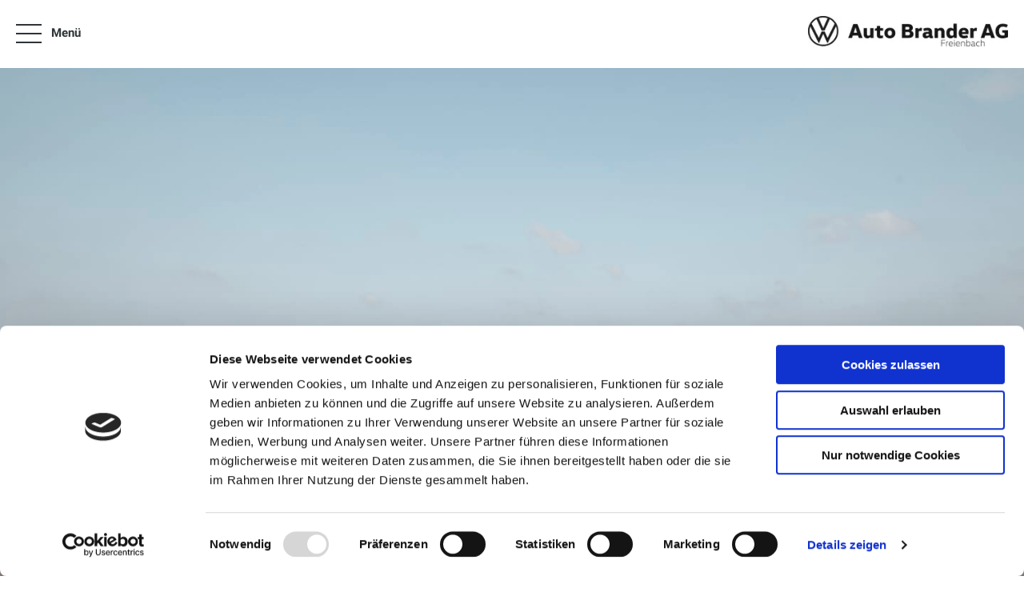

--- FILE ---
content_type: text/html; charset=utf-8
request_url: https://www.auto-brander.ch/de/neuer-golf
body_size: 96249
content:
<!DOCTYPE html>
    <html lang="de">
      <head>
      	<meta charset="utf-8">
      	<meta name="viewport" content="width=device-width, initial-scale=1">

        <title data-rh="true">Auto Brander AG
</title>
        <meta data-rh="true" name="theme-color" content="#2b2b2b"/><meta data-rh="true" name="description" content/>
        <link data-rh="true" rel="shortcut icon" type="image/x-icon" href="https://res.cloudinary.com/deep-impact-ag/image/upload/v1654592032/amag/VW_55x55px_nmlxhw.png"/><link data-rh="true" rel="apple-touch-icon-precomposed" href="https://res.cloudinary.com/deep-impact-ag/image/upload/v1654592033/amag/VW_55x55px_lvfcsg.png"/>
        
        <style nonce="140e0074-587b-458a-ba1e-8c193f096a95" id="ssr-css">/*! modern-normalize v3.0.1 | MIT License | https://github.com/sindresorhus/modern-normalize */

/*
Document
========
*/

/**
Use a better box model (opinionated).
*/

*,
::before,
::after {
	-webkit-box-sizing: border-box;
	        box-sizing: border-box;
}

html {
	/* Improve consistency of default fonts in all browsers. (https://github.com/sindresorhus/modern-normalize/issues/3) */
	font-family:
		system-ui, -apple-system, BlinkMacSystemFont, Segoe UI, Roboto, Oxygen, Ubuntu, Cantarell, Droid Sans, Helvetica Neue,
		'Segoe UI',
		Roboto,
		Helvetica,
		Arial,
		sans-serif,
		'Apple Color Emoji',
		'Segoe UI Emoji';
	line-height: 1.15; /* 1. Correct the line height in all browsers. */
	-webkit-text-size-adjust: 100%; /* 2. Prevent adjustments of font size after orientation changes in iOS. */
	-moz-tab-size: 4;
	  -o-tab-size: 4;
	     tab-size: 4; /* 3. Use a more readable tab size (opinionated). */
}

/*
Sections
========
*/

body {
	margin: 0; /* Remove the margin in all browsers. */
}

/*
Text-level semantics
====================
*/

/**
Add the correct font weight in Chrome and Safari.
*/

b,
strong {
	font-weight: bolder;
}

/**
1. Improve consistency of default fonts in all browsers. (https://github.com/sindresorhus/modern-normalize/issues/3)
2. Correct the odd 'em' font sizing in all browsers.
*/

code,
kbd,
samp,
pre {
	font-family:
		ui-monospace,
		SFMono-Regular,
		Consolas,
		'Liberation Mono',
		Menlo,
		monospace; /* 1 */
	font-size: 1em; /* 2 */
}

/**
Add the correct font size in all browsers.
*/

small {
	font-size: 80%;
}

/**
Prevent 'sub' and 'sup' elements from affecting the line height in all browsers.
*/

sub,
sup {
	font-size: 75%;
	line-height: 0;
	position: relative;
	vertical-align: baseline;
}

sub {
	bottom: -0.25em;
}

sup {
	top: -0.5em;
}

/*
Tabular data
============
*/

/**
Correct table border color inheritance in Chrome and Safari. (https://issues.chromium.org/issues/40615503, https://bugs.webkit.org/show_bug.cgi?id=195016)
*/

table {
	border-color: currentcolor;
}

/*
Forms
=====
*/

/**
1. Change the font styles in all browsers.
2. Remove the margin in Firefox and Safari.
*/

button,
input,
optgroup,
select,
textarea {
	font-family: inherit; /* 1 */
	font-size: 100%; /* 1 */
	line-height: 1.15; /* 1 */
	margin: 0; /* 2 */
}

/**
Correct the inability to style clickable types in iOS and Safari.
*/

button,
[type='button'],
[type='reset'],
[type='submit'] {
	-webkit-appearance: button;
}

/**
Remove the padding so developers are not caught out when they zero out 'fieldset' elements in all browsers.
*/

legend {
	padding: 0;
}

/**
Add the correct vertical alignment in Chrome and Firefox.
*/

progress {
	vertical-align: baseline;
}

/**
Correct the cursor style of increment and decrement buttons in Safari.
*/

::-webkit-inner-spin-button,
::-webkit-outer-spin-button {
	height: auto;
}

/**
1. Correct the odd appearance in Chrome and Safari.
2. Correct the outline style in Safari.
*/

[type='search'] {
	-webkit-appearance: textfield; /* 1 */
	outline-offset: -2px; /* 2 */
}

/**
Remove the inner padding in Chrome and Safari on macOS.
*/

::-webkit-search-decoration {
	-webkit-appearance: none;
}

/**
1. Correct the inability to style clickable types in iOS and Safari.
2. Change font properties to 'inherit' in Safari.
*/

::-webkit-file-upload-button {
	-webkit-appearance: button; /* 1 */
	font: inherit; /* 2 */
}

/*
Interactive
===========
*/

/*
Add the correct display in Chrome and Safari.
*/

summary {
	display: list-item;
}

/* Use this for base level variables for all AMAG sites */

:root { /* Deep blue */ /* Grey */
}

:root { /* aqua */ /* slightly darker than --clay-gray */ /* middle */ /* almost black */ /* almost white */ /* almost black */ /* same as --grey-dark */ /* turle green */ /* orangly red */ /* red */ /* dark blue */ /* electric blue */
}

@font-face {
	font-family: 'VW Icon Font';
	src: url(/assets/9eeb83b4ca0f3bee9fc64ca55dbd54ce.eot);
	src: url(/assets/9eeb83b4ca0f3bee9fc64ca55dbd54ce.eot?#iefix) format("embedded-opentype"),
	url(/assets/b059ee295cd15307b4c268a9c8586b6a.woff) format("woff"),
	url(/assets/0e2b15efb59d10cd8eb1530ac9a796c3.ttf) format("truetype"),
	url(/assets/1ad042b8a359424b54dc8f74f0b69afb.svg#font) format("svg");
	font-weight: normal;
	font-style: normal;
}

.vwIcon:before {
	display: inline-block;
	font-family: 'VW Icon Font';
	font-style: normal;
	font-weight: normal;
	-webkit-font-feature-settings: normal;
	        font-feature-settings: normal;
	font-variant: normal;
	text-decoration: inherit;
	text-rendering: optimizeLegibility;
	text-transform: none;
	-moz-osx-font-smoothing: grayscale;
	-webkit-font-smoothing: antialiased;

	content: attr(data-icon);
}

@font-face {
	font-family: 'Roboto';
	font-style: normal;
	font-weight: 300;
	src: url(/assets/8a1c5b2ba74c7abd3f7ce943075e7c61.woff2) format('woff2');
	unicode-range: U+0460-052F, U+1C80-1C88, U+20B4, U+2DE0-2DFF, U+A640-A69F, U+FE2E-FE2F;
}

@font-face {
	font-family: 'Roboto';
	font-style: normal;
	font-weight: 300;
	src: url(/assets/4106078cdbda51580201f203d983940e.woff2) format('woff2');
	unicode-range: U+0301, U+0400-045F, U+0490-0491, U+04B0-04B1, U+2116;
}

@font-face {
	font-family: 'Roboto';
	font-style: normal;
	font-weight: 300;
	src: url([data-uri]) format('woff2');
	unicode-range: U+1F00-1FFF;
}

@font-face {
	font-family: 'Roboto';
	font-style: normal;
	font-weight: 300;
	src: url([data-uri]) format('woff2');
	unicode-range: U+0370-03FF;
}

@font-face {
	font-family: 'Roboto';
	font-style: normal;
	font-weight: 300;
	src: url([data-uri]) format('woff2');
	unicode-range: U+0102-0103, U+0110-0111, U+0128-0129, U+0168-0169, U+01A0-01A1, U+01AF-01B0, U+0300-0301, U+0303-0304, U+0308-0309, U+0323, U+0329, U+1EA0-1EF9, U+20AB;
}

@font-face {
	font-family: 'Roboto';
	font-style: normal;
	font-weight: 300;
	src: url(/assets/ee88a473f7474439cb52da0ef560e154.woff2) format('woff2');
	unicode-range: U+0100-02AF, U+0304, U+0308, U+0329, U+1E00-1E9F, U+1EF2-1EFF, U+2020, U+20A0-20AB, U+20AD-20CF, U+2113, U+2C60-2C7F, U+A720-A7FF;
}

@font-face {
	font-family: 'Roboto';
	font-style: normal;
	font-weight: 300;
	src: url(/assets/6462f07ab958c7ef883ca0bf37b9a003.woff2) format('woff2');
	unicode-range: U+0000-00FF, U+0131, U+0152-0153, U+02BB-02BC, U+02C6, U+02DA, U+02DC, U+0304, U+0308, U+0329, U+2000-206F, U+2074, U+20AC, U+2122, U+2191, U+2193, U+2212, U+2215, U+FEFF, U+FFFD;
}

@font-face {
	font-family: 'Roboto';
	font-style: normal;
	font-weight: 400;
	src: url(/assets/c152b21efded71f85d2ef5f3b6db2294.woff2) format('woff2');
	unicode-range: U+0460-052F, U+1C80-1C88, U+20B4, U+2DE0-2DFF, U+A640-A69F, U+FE2E-FE2F;
}

@font-face {
	font-family: 'Roboto';
	font-style: normal;
	font-weight: 400;
	src: url(/assets/cfb05c89f9e52e56b45d761035ef8bd3.woff2) format('woff2');
	unicode-range: U+0301, U+0400-045F, U+0490-0491, U+04B0-04B1, U+2116;
}

@font-face {
	font-family: 'Roboto';
	font-style: normal;
	font-weight: 400;
	src: url([data-uri]) format('woff2');
	unicode-range: U+1F00-1FFF;
}

@font-face {
	font-family: 'Roboto';
	font-style: normal;
	font-weight: 400;
	src: url([data-uri]) format('woff2');
	unicode-range: U+0370-03FF;
}

@font-face {
	font-family: 'Roboto';
	font-style: normal;
	font-weight: 400;
	src: url([data-uri]) format('woff2');
	unicode-range: U+0102-0103, U+0110-0111, U+0128-0129, U+0168-0169, U+01A0-01A1, U+01AF-01B0, U+0300-0301, U+0303-0304, U+0308-0309, U+0323, U+0329, U+1EA0-1EF9, U+20AB;
}

@font-face {
	font-family: 'Roboto';
	font-style: normal;
	font-weight: 400;
	src: url(/assets/a49f43daeea0e5331ac520f403f07cbc.woff2) format('woff2');
	unicode-range: U+0100-02AF, U+0304, U+0308, U+0329, U+1E00-1E9F, U+1EF2-1EFF, U+2020, U+20A0-20AB, U+20AD-20CF, U+2113, U+2C60-2C7F, U+A720-A7FF;
}

@font-face {
	font-family: 'Roboto';
	font-style: normal;
	font-weight: 400;
	src: url(/assets/cfba0239aa54fa9645fe4204ba703146.woff2) format('woff2');
	unicode-range: U+0000-00FF, U+0131, U+0152-0153, U+02BB-02BC, U+02C6, U+02DA, U+02DC, U+0304, U+0308, U+0329, U+2000-206F, U+2074, U+20AC, U+2122, U+2191, U+2193, U+2212, U+2215, U+FEFF, U+FFFD;
}

@font-face {
	font-family: 'Roboto';
	font-style: normal;
	font-weight: 500;
	src: url(/assets/92ac7c0c915f9c658e45e69a507f30a5.woff2) format('woff2');
	unicode-range: U+0460-052F, U+1C80-1C88, U+20B4, U+2DE0-2DFF, U+A640-A69F, U+FE2E-FE2F;
}

@font-face {
	font-family: 'Roboto';
	font-style: normal;
	font-weight: 500;
	src: url(/assets/fda33184d596ee24d1ea69325a364a33.woff2) format('woff2');
	unicode-range: U+0301, U+0400-045F, U+0490-0491, U+04B0-04B1, U+2116;
}

@font-face {
	font-family: 'Roboto';
	font-style: normal;
	font-weight: 500;
	src: url([data-uri]) format('woff2');
	unicode-range: U+1F00-1FFF;
}

@font-face {
	font-family: 'Roboto';
	font-style: normal;
	font-weight: 500;
	src: url([data-uri]) format('woff2');
	unicode-range: U+0370-03FF;
}

@font-face {
	font-family: 'Roboto';
	font-style: normal;
	font-weight: 500;
	src: url([data-uri]) format('woff2');
	unicode-range: U+0102-0103, U+0110-0111, U+0128-0129, U+0168-0169, U+01A0-01A1, U+01AF-01B0, U+0300-0301, U+0303-0304, U+0308-0309, U+0323, U+0329, U+1EA0-1EF9, U+20AB;
}

@font-face {
	font-family: 'Roboto';
	font-style: normal;
	font-weight: 500;
	src: url(/assets/bd5406fe13260c00eb6f4b469a4c3c08.woff2) format('woff2');
	unicode-range: U+0100-02AF, U+0304, U+0308, U+0329, U+1E00-1E9F, U+1EF2-1EFF, U+2020, U+20A0-20AB, U+20AD-20CF, U+2113, U+2C60-2C7F, U+A720-A7FF;
}

@font-face {
	font-family: 'Roboto';
	font-style: normal;
	font-weight: 500;
	src: url(/assets/a1ae85208521fce59e29744c2c3f1f36.woff2) format('woff2');
	unicode-range: U+0000-00FF, U+0131, U+0152-0153, U+02BB-02BC, U+02C6, U+02DA, U+02DC, U+0304, U+0308, U+0329, U+2000-206F, U+2074, U+20AC, U+2122, U+2191, U+2193, U+2212, U+2215, U+FEFF, U+FFFD;
}

@font-face {
	font-family: 'Roboto';
	font-style: normal;
	font-weight: 700;
	src: url(/assets/37d54986ec68ff126197760a6edd2e13.woff2) format('woff2');
	unicode-range: U+0460-052F, U+1C80-1C88, U+20B4, U+2DE0-2DFF, U+A640-A69F, U+FE2E-FE2F;
}

@font-face {
	font-family: 'Roboto';
	font-style: normal;
	font-weight: 700;
	src: url(/assets/9449f53761139c8149959ed25795e343.woff2) format('woff2');
	unicode-range: U+0301, U+0400-045F, U+0490-0491, U+04B0-04B1, U+2116;
}

@font-face {
	font-family: 'Roboto';
	font-style: normal;
	font-weight: 700;
	src: url([data-uri]) format('woff2');
	unicode-range: U+1F00-1FFF;
}

@font-face {
	font-family: 'Roboto';
	font-style: normal;
	font-weight: 700;
	src: url([data-uri]) format('woff2');
	unicode-range: U+0370-03FF;
}

@font-face {
	font-family: 'Roboto';
	font-style: normal;
	font-weight: 700;
	src: url([data-uri]) format('woff2');
	unicode-range: U+0102-0103, U+0110-0111, U+0128-0129, U+0168-0169, U+01A0-01A1, U+01AF-01B0, U+0300-0301, U+0303-0304, U+0308-0309, U+0323, U+0329, U+1EA0-1EF9, U+20AB;
}

@font-face {
	font-family: 'Roboto';
	font-style: normal;
	font-weight: 700;
	src: url(/assets/e4878a767ed1e91694c79e4ed6c16448.woff2) format('woff2');
	unicode-range: U+0100-02AF, U+0304, U+0308, U+0329, U+1E00-1E9F, U+1EF2-1EFF, U+2020, U+20A0-20AB, U+20AD-20CF, U+2113, U+2C60-2C7F, U+A720-A7FF;
}

@font-face {
	font-family: 'Roboto';
	font-style: normal;
	font-weight: 700;
	src: url(/assets/a6d79156a10fbf69e34cf334d29df6b5.woff2) format('woff2');
	unicode-range: U+0000-00FF, U+0131, U+0152-0153, U+02BB-02BC, U+02C6, U+02DA, U+02DC, U+0304, U+0308, U+0329, U+2000-206F, U+2074, U+20AC, U+2122, U+2191, U+2193, U+2212, U+2215, U+FEFF, U+FFFD;
}

@font-face {
	font-family: 'Roboto';
	font-style: normal;
	font-weight: 900;
	src: url(/assets/d4ee1a2df9e66091f8b91c45359b7f6f.woff2) format('woff2');
	unicode-range: U+0460-052F, U+1C80-1C88, U+20B4, U+2DE0-2DFF, U+A640-A69F, U+FE2E-FE2F;
}

@font-face {
	font-family: 'Roboto';
	font-style: normal;
	font-weight: 900;
	src: url(/assets/7a8b8d60f9cb205327a024aaa8002852.woff2) format('woff2');
	unicode-range: U+0301, U+0400-045F, U+0490-0491, U+04B0-04B1, U+2116;
}

@font-face {
	font-family: 'Roboto';
	font-style: normal;
	font-weight: 900;
	src: url([data-uri]) format('woff2');
	unicode-range: U+1F00-1FFF;
}

@font-face {
	font-family: 'Roboto';
	font-style: normal;
	font-weight: 900;
	src: url([data-uri]) format('woff2');
	unicode-range: U+0370-03FF;
}

@font-face {
	font-family: 'Roboto';
	font-style: normal;
	font-weight: 900;
	src: url([data-uri]) format('woff2');
	unicode-range: U+0102-0103, U+0110-0111, U+0128-0129, U+0168-0169, U+01A0-01A1, U+01AF-01B0, U+0300-0301, U+0303-0304, U+0308-0309, U+0323, U+0329, U+1EA0-1EF9, U+20AB;
}

@font-face {
	font-family: 'Roboto';
	font-style: normal;
	font-weight: 900;
	src: url(/assets/661646f245f240b37f6055cbae80f4ec.woff2) format('woff2');
	unicode-range: U+0100-02AF, U+0304, U+0308, U+0329, U+1E00-1E9F, U+1EF2-1EFF, U+2020, U+20A0-20AB, U+20AD-20CF, U+2113, U+2C60-2C7F, U+A720-A7FF;
}

@font-face {
	font-family: 'Roboto';
	font-style: normal;
	font-weight: 900;
	src: url(/assets/e012f6c37cb2ac7456d679f5b5781a51.woff2) format('woff2');
	unicode-range: U+0000-00FF, U+0131, U+0152-0153, U+02BB-02BC, U+02C6, U+02DA, U+02DC, U+0304, U+0308, U+0329, U+2000-206F, U+2074, U+20AC, U+2122, U+2191, U+2193, U+2212, U+2215, U+FEFF, U+FFFD;
}

.ZSlGw, button {
  -webkit-appearance: none;
     -moz-appearance: none;
          appearance: none;
  border: none;
  background: #e50000;
  font-family: 'Open Sans Condensed', sans-serif;
  font-size: 12px;
  line-height: 1;
  color: #fff;
  font-weight: bold;
  -webkit-box-sizing: border-box;
          box-sizing: border-box;
  border-radius: 4px;
  padding: 15px 18px;
  -webkit-transition: all 0.5s ease;
  transition: all 0.5s ease;
  outline: none;
  cursor: pointer;
  position: relative;
  max-width: 198px;
  width: 100%;
  display: inline-block;
}

.ZSlGw.frame, button.frame {
	color: #1d1f20;
	border: solid 1px #e50000;
	background: transparent;
}

.ZSlGw.frame:hover, button.frame:hover {
	color: #fff;
	background: #e50000;
}

.ZSlGw.frame:disabled:hover, button.frame:disabled:hover {
	color: #1d1f20;
	background: transparent;
}

.ZSlGw:hover, button:hover {
	background: rgb(230, 51, 51);
}

@media (max-width: 640px) {

	.ZSlGw, button {
		max-width: 100%;
		width: 100%;
	}
}

.ZSlGw:disabled, button:disabled {
	opacity: 0.3;
	cursor: default;
}

input[type="text"],
textarea,
select,
input[type="email"],
input[type="password"],
input[type="number"],
input[type="tel"],
input[type="url"] {
	outline: none;
	-webkit-appearance: none;
	   -moz-appearance: none;
	        appearance: none;
	-webkit-box-shadow: none;
	        box-shadow: none;
	border: solid 1px #dee1e3;
	border-radius: 4px;
	width: 100%;
	padding: 15px;
	-webkit-box-sizing: border-box;
	        box-sizing: border-box;
	margin: 0;
	box-sizing: border-box;
	font-family: 'Roboto', sans-serif;
	font-size: 14px;
	outline: none;
	-webkit-transition: all 0.3s ease;
	transition: all 0.3s ease;
}

input[type="checkbox"],
input[type="radio"] {
	-webkit-appearance: none;
	   -moz-appearance: none;
	        appearance: none;
	outline: none;
	width: 16px;
	height: 16px;
	color: #0099da;
	background: #f1f2f4;
	border: solid 3px #0099da;
	margin-right: 10px;
	cursor: pointer;
	-webkit-transition: all 0.3s ease;
	transition: all 0.3s ease
}

input[type="checkbox"]:checked, input[type="radio"]:checked {
	border: solid 2px rgba(255, 255, 255, 0.19999999999999996);
	background: #0099da;
}

input[type="radio"] {
	border-radius: 50%;
}

html, body, p {
	font-family: 'Roboto', sans-serif;
	font-size: 15px;
	line-height: 1.43451;
}

@media (max-width: 640px) {

	html, body, p {
		font-size: 12px;
		line-height: 18px;
	}
}

/* Do not set color here. The link color is set in App.js from the dealer config. */

a {
	text-decoration: none;
	-webkit-transition: all 0.3s ease;
	transition: all 0.3s ease;
}

h1, h2, h3 {
	font-family: 'Roboto', sans-serif;
	font-weight: bold;
	line-height: 1.2;
}

h1 {
	font-size: 32px;
}

h2 {
	font-size: 26px;
}

h3 {
	font-size: 18px;
}

strong, b {
	font-family: 'Roboto', sans-serif;
}

.noBrands {
	padding: 10px;
	display: inline-block;
}

.documentation {
	background: #f6f6f6;
}

.ReactModal__Body--open {
	overflow: hidden;
}

.ReactModal__Overlay {
	position: fixed;
	overflow: scroll;
	left: 0;
	width: 100%;
	height: 100%;
	-webkit-transition: all 0.5s ease;
	transition: all 0.5s ease;
	top: -100%;
	background: rgba(47, 53, 56, 0.75);
	z-index: 1300;
}

.ReactModal__Overlay.ReactModal__Overlay--after-open {
	top: 0;
}

.ReactModal__Overlay.ReactModal__Overlay--after-close {
	top: -100%;
}

.ReactModal__Overlay.ReactModal__Overlay--before-close {
	top: -100%;
}

button.react-datepicker__navigation:hover {
	background: none;
}

* {
	outline: none;
}

em {
	font-style: normal;
}/* Use this for base level variables for all AMAG sites */

:root { /* Deep blue */ /* Grey */
}

:root { /* aqua */ /* slightly darker than --clay-gray */ /* middle */ /* almost black */ /* almost white */ /* almost black */ /* same as --grey-dark */ /* turle green */ /* orangly red */ /* red */ /* dark blue */ /* electric blue */
}

._3si7s {
	padding-top: 85px;
}

@media (max-width: 640px) {

 ._3si7s {
  padding-top: 50px;
  min-height: 100vh;
  overflow-x: hidden;
 }
}

@media (min-width: 641px) {

 ._3yeKL {
  padding-top: 170px;/* height of the header logo and the max height of the `horizontalNav` navbar */
 }
}
/* Use this for base level variables for all AMAG sites */

:root { /* Deep blue */ /* Grey */
}

:root { /* aqua */ /* slightly darker than --clay-gray */ /* middle */ /* almost black */ /* almost white */ /* almost black */ /* same as --grey-dark */ /* turle green */ /* orangly red */ /* red */ /* dark blue */ /* electric blue */
}

._3m44e {
	position: fixed;
	top: 0;
	width: 100%;
	background: #fff;
	-webkit-box-sizing: border-box;
	        box-sizing: border-box;
	padding: 20px;
	height: 85px;
	z-index: 900;
}

@media (max-width: 640px) {

 ._3m44e {
  padding: 10px 20px;
  height: 50px;
 }
}

._3m44e ._1LfV- {
 max-width: 1550px;
 margin: auto;
 display: -webkit-box;
 display: -ms-flexbox;
 display: flex;
 -webkit-box-pack: justify;
     -ms-flex-pack: justify;
         justify-content: space-between;
 -webkit-box-align: center;
     -ms-flex-align: center;
         align-items: center;
 width: 100%;
 padding: 0;
 position: relative;
}

._3m44e ._1LfV- .ZbH5- {
 max-width: 250px;
 max-height: 45px;
}

@media (max-width: 640px) {

 ._3m44e ._1LfV- .ZbH5- {
  height: 25px;
 }
}

._3m44e ._1LfV- .ZbH5-._1IYPm {
 max-width: 500px;
}

._3m44e ._1LfV- ._3a4yB {
 letter-spacing: normal;
 font-weight: 500;
 text-transform: uppercase;
 -webkit-box-sizing: border-box;
         box-sizing: border-box;
 position: relative;
 -webkit-user-select: none;
    -moz-user-select: none;
     -ms-user-select: none;
         user-select: none;
 cursor: pointer;
 outline: none;
 border: none;
 -webkit-tap-highlight-color: transparent;
 white-space: nowrap;
 text-decoration: none;
 vertical-align: baseline;
 text-align: center;
 margin: 0;
 border-radius: 4px;
 overflow: visible;
 -webkit-transform: translate3d(0, 0, 0);
         transform: translate3d(0, 0, 0);
 -webkit-transition: background 400ms cubic-bezier(0.25, 0.8, 0.25, 1),-webkit-box-shadow 280ms cubic-bezier(0.4, 0, 0.2, 1);
 transition: background 400ms cubic-bezier(0.25, 0.8, 0.25, 1),-webkit-box-shadow 280ms cubic-bezier(0.4, 0, 0.2, 1);
 transition: background 400ms cubic-bezier(0.25, 0.8, 0.25, 1),box-shadow 280ms cubic-bezier(0.4, 0, 0.2, 1);
 transition: background 400ms cubic-bezier(0.25, 0.8, 0.25, 1),box-shadow 280ms cubic-bezier(0.4, 0, 0.2, 1),-webkit-box-shadow 280ms cubic-bezier(0.4, 0, 0.2, 1);
 font-size: 18px;
 line-height: 48px;
 color: #fff;
 background-color: #1565c0;
 -webkit-box-shadow: 0px 3px 1px -2px rgba(0, 0, 0, .2),0px 2px 2px 0px rgba(0, 0, 0, .14),0px 1px 5px 0px rgba(0, 0, 0, .12);
         box-shadow: 0px 3px 1px -2px rgba(0, 0, 0, .2),0px 2px 2px 0px rgba(0, 0, 0, .14),0px 1px 5px 0px rgba(0, 0, 0, .12);
 display: -webkit-inline-box;
 display: -ms-inline-flexbox;
 display: inline-flex;
 -webkit-box-align: center;
     -ms-flex-align: center;
         align-items: center;
 padding: 4px;
}

@media (min-width: 641px) {

 ._3m44e ._1LfV- ._3a4yB {
  padding: 0 22px;
 }
}

._3m44e ._1LfV- ._3a4yB::after {
 content: "";
 display: block;
 width: 24px;
 height: 24px;
 background-image: url([data-uri]);
 background-position: center;
 background-size: contain;
 background-repeat: no-repeat;
}

@media (min-width: 641px) {

 ._3m44e ._1LfV- ._3a4yB::after {
  content: "Jetzt Termin vereinbaren";
  background-image: none;
  width: auto;
  height: auto;
 }
}

._3m44e ._1LfV- ._3ftni {
 display: block;
 max-width: 280px;
 margin: 0;
 color: #000;
 font-size: 20px;
 line-height: 1.3;
 font-family: 'Roboto', sans-serif;
}

@media (max-width: 640px) {

 ._3m44e ._1LfV- ._3ftni {
  margin: auto 0;
  font-size: 15px;
  line-height: 1.43451;
  -webkit-transform: none;
          transform: none;
  position: static;
  position: initial;
 }
}

.UPQsH ._18srM {
 display: inline-block;
 width: auto;
 max-width: none;
 max-width: initial;
 padding: 0;
 border: 0;
 border-radius: 0;
 outline: 0;
 background: none;
 text-decoration: none;
 color: black;
 color: #0099da;
 font-size: inherit;
 font-weight: normal;
 font-family: inherit;
 -webkit-transition: all 0.3s ease;
 transition: all 0.3s ease;
 cursor: pointer;
}

.UPQsH ._18srM:hover {
 border: 0;
 background: none;
 color: rgb(0, 0, 0);
 color: rgb(0, 153, 218);
}

.UPQsH ._18srM {
 position: relative;
 width: 32px;
 height: 32px;
 vertical-align: middle;
}

@media (max-width: 1024px) {

 .UPQsH ._18srM {
  width: 24px;
  height: 24px;
 }
}

.UPQsH ._18srM:after {
 display: block;
 content: '';
 position: absolute;
 top: 50%;
 -webkit-transform: translate(-50%, -50%);
         transform: translate(-50%, -50%);
 left: 50%;
 height: 2px;
 width: 100%;
 background: #2f3538;
 -webkit-transition: all 0.3s ease;
 transition: all 0.3s ease;
}

.UPQsH ._18srM span {
 display: block;
 position: absolute;
 left: 0;
 top: 50%;
 height: 24px;
 width: 100%;
 -webkit-transform: translateY(-50%);
         transform: translateY(-50%);
}

.UPQsH ._18srM span:before,
			.UPQsH ._18srM span:after {
 display: block;
 width: 100%;
 height: 2px;
 background: #2f3538;
 content: '';
 position: absolute;
 -webkit-transition: all 0.3s ease;
 transition: all 0.3s ease;
}

.UPQsH ._18srM span:before {
 top: 0;
 -webkit-transform: translateY(0) rotate(0);
         transform: translateY(0) rotate(0);
}

.UPQsH ._18srM span:after {
 bottom: 0;
 -webkit-transform: translateY(0) rotate(0);
         transform: translateY(0) rotate(0);
}

.UPQsH ._18srM._11yln:after {
 width: 0;
 opacity: 0;
}

.UPQsH ._18srM._11yln span:before {
 -webkit-transform: translateY(11px) rotate(-45deg);
         transform: translateY(11px) rotate(-45deg);
}

.UPQsH ._18srM._11yln span:after {
 -webkit-transform: translateY(-11px) rotate(45deg);
         transform: translateY(-11px) rotate(45deg);
}

.UPQsH ._1cuRB {
 margin-left: 12px;
 font-size: 15px;
 font-weight: 600;
 color: #2f3538;
}

/* Template Variate overrides */

.hYif6 ._1cuRB {
 display: none;
}

@media (min-width: 641px) {

 .hYif6 .UPQsH {
  display: none;
 }
}

._19Kl2 {
	opacity: .7;
	position: fixed;
	top: -3px;
	left: calc(100% - 20px);
	padding: 15px 8px 13px 20px;
	border-radius: 3px;
	background: #0099da url([data-uri]) no-repeat 6px 50%;
	background-size: 10px;
	font-size: 15px;
	line-height: 1;
	-webkit-box-shadow: 0 5px 15px 0 rgba(0, 0, 0, 0.19999999999999996);
	        box-shadow: 0 5px 15px 0 rgba(0, 0, 0, 0.19999999999999996);
	-webkit-transition: all .3s ease;
	transition: all .3s ease;
	white-space: nowrap
}

._19Kl2:hover {
 left: auto;
 right: -3px;
 opacity: 1;
 -webkit-box-shadow: 0 7px 15px 0 rgba(0, 0, 0, 0.5);
         box-shadow: 0 7px 15px 0 rgba(0, 0, 0, 0.5);
}

._19Kl2 button {
 display: inline-block;
 width: auto;
 max-width: none;
 max-width: initial;
 padding: 0;
 border: 0;
 border-radius: 0;
 outline: 0;
 background: none;
 text-decoration: none;
 color: black;
 color: #0099da;
 font-size: inherit;
 font-weight: normal;
 font-family: inherit;
 -webkit-transition: all 0.3s ease;
 transition: all 0.3s ease;
 cursor: pointer;
}

._19Kl2 button:hover {
 border: 0;
 background: none;
 color: rgb(0, 0, 0);
 color: rgb(0, 153, 218);
}

._19Kl2 a,
	._19Kl2 button {
 display: inline-block;
 padding: 5px 10px;
 color: #fff;
}

._19Kl2 a:hover, ._19Kl2 button:hover {
 font-weight: bold;
 color: #fff;
}

@media (max-width: 640px) {

 ._19Kl2 {
  display: none;/* editor is not responsive */
 }
}
/* Use this for base level variables for all AMAG sites */

:root { /* Deep blue */ /* Grey */
}

:root { /* aqua */ /* slightly darker than --clay-gray */ /* middle */ /* almost black */ /* almost white */ /* almost black */ /* same as --grey-dark */ /* turle green */ /* orangly red */ /* red */ /* dark blue */ /* electric blue */
}

.UK-Fc {
  max-width: 1550px;
  margin: auto;

	position: fixed;
	display: -webkit-box;
	display: -ms-flexbox;
	display: flex;
	-webkit-box-pack: justify;
	    -ms-flex-pack: justify;
	        justify-content: space-between;
	-webkit-box-align: end;
	    -ms-flex-align: end;
	        align-items: flex-end; /* Moves the locales to the bottom-right in mobile */

	-webkit-box-sizing: border-box;

	        box-sizing: border-box;
	-webkit-transition: all 0.3s ease;
	transition: all 0.3s ease;
	z-index: 150;
	top: 85px;
	left: 50%;
	width: 100%;
	max-height: calc(100vh - 85px); /* needed for long menus on mobile so that the menu doesn't go off the screen */
	overflow-y: auto;
}

@media (max-width: 640px) {

 .UK-Fc {
  top: 50px;
  padding: 10px;
 }
}

.UK-Fc._2FkEi {
 opacity: 1;
 -webkit-transform: translate(-50%, 0);
         transform: translate(-50%, 0);
 pointer-events: all;
}

.UK-Fc._1O2O- {
 opacity: 0;
 -webkit-transform: translate(-50%, 20px);
         transform: translate(-50%, 20px);
 pointer-events: none;
}

.UK-Fc ul {
 list-style: none;
 padding: 0;
 margin: 0;
 display: -webkit-box;
 display: -ms-flexbox;
 display: flex;
 -webkit-box-orient: vertical;
 -webkit-box-direction: normal;
     -ms-flex-direction: column;
         flex-direction: column;
 -ms-flex-wrap: wrap;
     flex-wrap: wrap;
 width: 66%;/* allow room on the right for the locales */
 max-height: 300px;
 margin: 0 20px 0 0;
 padding: 0;
}

.UK-Fc li {
 -webkit-box-sizing: border-box;
         box-sizing: border-box;
 display: inline-block;
 font-family: 'Roboto', sans-serif;
 font-size: 15px;
 color: #808890;
}

.UK-Fc li button {
 color: #fff !important;
}

.UK-Fc li button:hover {
 color: rgba(255, 255, 255, 0.5) !important;
}

.UK-Fc li a {
 display: block;
 padding: 5px 20px 5px 10px;
 text-decoration: none;
 -webkit-transition: all 0.3s ease;
 transition: all 0.3s ease;
 color: #fff;
}

.UK-Fc li a:hover {
 color: rgba(255, 255, 255, 0.5);
}

/* Overrides to make a hotizontal nav */

@media (min-width: 641px) {

 ._27Us4._1O2O- {/* even when "closed", need to show it */
  opacity: 1;
  -webkit-transform: translate(-50%, 0);
          transform: translate(-50%, 0);
  pointer-events: all;
  height: 85px;/* static height as Routes.css needs to push down the page content as this is fixed positioned */
  -webkit-box-align: center;
      -ms-flex-align: center;
          align-items: center;/* when manu items cause a wrap, this keeps them on the background */
 }

 ._27Us4 ul {
  list-style: none;
  padding: 0;
  margin: 0;
  display: block;
  width: 100%;
  margin: 0;
  padding: 0;
 }
}

._3fJnm {
	display: -webkit-box;
	display: -ms-flexbox;
	display: flex;
	-webkit-box-pack: end;
	    -ms-flex-pack: end;
	        justify-content: flex-end;
	-webkit-box-align: center;
	    -ms-flex-align: center;
	        align-items: center;
	-ms-flex-wrap: nowrap;
	    flex-wrap: nowrap
}

._3fJnm span {
 padding: 5px 10px;
}

@media (max-width: 640px) {

 ._3fJnm span {
  padding: 15px 15px 5px;/* for fat fingers */
 }
}

._3fJnm a,
	._3fJnm button,
	._3fJnm ._1GsEj {
 color: #fff;
 font-size: 15px;
 font-family: 'Roboto', sans-serif;
}

._3fJnm ._1GsEj {
 font-weight: 600;
 text-decoration: underline;
}
/* Use this for base level variables for all AMAG sites */

:root { /* Deep blue */ /* Grey */
}

:root { /* aqua */ /* slightly darker than --clay-gray */ /* middle */ /* almost black */ /* almost white */ /* almost black */ /* same as --grey-dark */ /* turle green */ /* orangly red */ /* red */ /* dark blue */ /* electric blue */
}

.O5rMd {
	padding: 10px 0;
	margin: auto;
	position: fixed;
	height: 100%;
	width: 100%;
	z-index: 249;
	background-color: rgba(255, 255, 255, .8);
	-webkit-box-shadow: 0 0 30px 0 rgba(0, 0, 0, .25),
	0 0 800px 600px rgba(255, 255, 255, .95);
	        box-shadow: 0 0 30px 0 rgba(0, 0, 0, .25),
	0 0 800px 600px rgba(255, 255, 255, .95);
	text-align: center;
	-webkit-transition: all 0.5s ease-in-out;
	transition: all 0.5s ease-in-out;
	padding-top: 120px;
	-webkit-box-sizing: border-box;
	        box-sizing: border-box;
}

@media (max-width: 640px) {

 .O5rMd {
  padding-top: 80px;
 }
}

.O5rMd .IXEvc {
 background-color: #fff;
 position: absolute;
 top: 20px;
 right: 20px;
 height: 36px;
 width: 36px;
 border-radius: 50%;
 padding: 10px;
}

@media (max-width: 640px) {

 .O5rMd .IXEvc {
  top: 10px;
  right: 5px;
 }
}

.O5rMd .IXEvc img {
 height: 16px;
 width: 16px;
}

._3qiW3 {
	font-family: 'Roboto', sans-serif;
	font-size: 32px;
	line-height: 1.3;
	margin-bottom: 10px;
}

._1W851 {
	position: absolute;
	background-color: white;
	padding: 40px 0;
	top: 50%;
	left: 0;
	-webkit-transform: translateY(-50%);
	        transform: translateY(-50%);
	width: 100vw;
	-webkit-box-shadow: 0 0 20px 0 rgba(0, 0, 0, .1);
	        box-shadow: 0 0 20px 0 rgba(0, 0, 0, .1);
}

._13X8a {
	list-style-type: none;
	text-align: center;
	display: -webkit-box;
	display: -ms-flexbox;
	display: flex;
	-webkit-box-pack: center;
	    -ms-flex-pack: center;
	        justify-content: center;
	padding: 0;
	margin: 20px 0;
	width: 100%;
}

@media (max-width: 640px) {

 ._13X8a {
  -webkit-box-orient: vertical;
  -webkit-box-direction: normal;
      -ms-flex-direction: column;
          flex-direction: column;
  margin: 0;
 }
}

._13X8a ._2lsf2 {
 display: inline-block;
}

._13X8a img {
 -webkit-box-sizing: content-box;
         box-sizing: content-box;
 vertical-align: middle;
 width: auto;
 padding: 5px;
 background: #fff;
 margin: 10px 20px;
 vertical-align: middle;
}

.u3W0i {
	top: 0;
	opacity: 1;
}

@media (max-width: 640px) {

 .u3W0i {
  top: 0;
  bottom: 0;
 }
}

._2x1UN {
	top: -100vh;
	opacity: 0;
	display: block;
}
/* Use this for base level variables for all AMAG sites */

:root { /* Deep blue */ /* Grey */
}

.B-9ZK {
	height: 52px;
	width: auto;
	padding-right: 26px
}

.B-9ZK.B1uR7 {
 height: 50px;
 width: auto;
 padding-right: 16.66667px;
}
/* Use this for base level variables for all AMAG sites */

:root { /* Deep blue */ /* Grey */
}

:root { /* aqua */ /* slightly darker than --clay-gray */ /* middle */ /* almost black */ /* almost white */ /* almost black */ /* same as --grey-dark */ /* turle green */ /* orangly red */ /* red */ /* dark blue */ /* electric blue */
}

@-webkit-keyframes _3nJeG {
	0% {
		-webkit-transform: rotate(0deg);
		        transform: rotate(0deg);
	}

	100% {
		-webkit-transform: rotate(360deg);
		        transform: rotate(360deg);
	}
}

@keyframes _3nJeG {
	0% {
		-webkit-transform: rotate(0deg);
		        transform: rotate(0deg);
	}

	100% {
		-webkit-transform: rotate(360deg);
		        transform: rotate(360deg);
	}
}

._1n3hb {
	position: relative;
	height: 200px
}

._1n3hb ._2Kruc {
 position: absolute;
 background: rgba(255, 255, 255, 0.6);
 z-index: 5;
 display: inline-block;
 left: 50%;
 top: 50%;
 -webkit-transform: translate(-50%, 50%);
         transform: translate(-50%, 50%);
 border-radius: 50%;
 width: 25px;
 height: 25px;
 -webkit-animation: _3nJeG 750ms infinite linear;
         animation: _3nJeG 750ms infinite linear;
 z-index: 5;
}/* Use this for base level variables for all AMAG sites */

:root { /* Deep blue */ /* Grey */
}

:root { /* aqua */ /* slightly darker than --clay-gray */ /* middle */ /* almost black */ /* almost white */ /* almost black */ /* same as --grey-dark */ /* turle green */ /* orangly red */ /* red */ /* dark blue */ /* electric blue */
}

footer {
	color: rgb(230, 230, 230)
}

footer h3 {
 margin-top: 0;
}

@media (max-width: 640px) {

 footer h3 {
  margin-top: revert
 }
}

footer a {
 color: #fff !important
}

footer a:hover {
 text-decoration: underline;
}

footer .jQf8G {
 max-width: 1550px;
 margin: auto;
 display: -webkit-box;
 display: -ms-flexbox;
 display: flex;
 -ms-flex-wrap: wrap;
     flex-wrap: wrap;
 -webkit-box-pack: justify;
     -ms-flex-pack: justify;
         justify-content: space-between;
 width: 100%;
}

footer ._2mnAi,
	footer ._199X1 {
 -webkit-box-flex: 1;
     -ms-flex: 1;
         flex: 1;
 -ms-flex-preferred-size: 20%;
     flex-basis: 20%;
 padding-right: 40px;
}

@media (max-width: 640px) {

 footer ._2mnAi,
	footer ._199X1 {
  padding-right: 0
 }
}

footer ul._2lXJG {
 list-style: none;
 padding-left: 0;
}

footer ._2-zAE {
 -webkit-box-flex: 1;
     -ms-flex: 1;
         flex: 1;
 -ms-flex-preferred-size: 35%;
     flex-basis: 35%;
 padding-right: 40px
}

footer ._2-zAE table {
 min-width: 270px
}

footer ._2-zAE table td {
 white-space: nowrap
}

footer ._2-zAE table td:not(:first-child) {
 text-align: left;
}

@media (max-width: 640px) {

 footer ._2-zAE {
  -ms-flex-preferred-size: 100%;
      flex-basis: 100%;
  padding-right: 0
 }
}

footer ._28lCh {
 -webkit-box-flex: 1;
     -ms-flex: 1;
         flex: 1;
 -ms-flex-preferred-size: 20%;
     flex-basis: 20%;
}

@media (max-width: 640px) {

 footer ._28lCh {
  display: none
 }
}

footer ._9Vrk7 {
 position: relative;
 margin: 0;
 padding: 1em 0;
}

footer ._1mI8D {
 width: 300px;
 height: 300px;
}

footer ._1QI_U {
 display: block;
 margin-top: 1em;
 margin-bottom: .5em;
}

@media (max-width: 1024px) {

 footer ._1QI_U {
  margin-top: .5em
 }
}

@media (max-width: 640px) {

 footer ._1QI_U {
  margin-top: .25em
 }
}

footer ._2B6w4 th {
 width: auto;
}

footer ._2B6w4 tr {
 line-height: 1.15;
 width: -webkit-max-content;
 width: -moz-max-content;
 width: max-content;
}

footer ._2B6w4 td {
 display: inline-block;
 width: auto;
 -webkit-box-sizing: border-box;
         box-sizing: border-box;
}

footer ._2B6w4:nth-child(2) h3 {
 padding-top: 40px;
}
/* Use this for base level variables for all AMAG sites */

:root { /* Deep blue */ /* Grey */
}

:root { /* aqua */ /* slightly darker than --clay-gray */ /* middle */ /* almost black */ /* almost white */ /* almost black */ /* same as --grey-dark */ /* turle green */ /* orangly red */ /* red */ /* dark blue */ /* electric blue */
}

._1APQl {
  margin: 0 auto;
  max-width: 1024px;
  -webkit-box-sizing: border-box;
          box-sizing: border-box;
  padding: 20px;
}

@media (max-width: 1064px) {

 ._1APQl {
  padding: 20px;
 }
}

._1APQl h1:first-of-type {
 padding-top: 0;
 margin-top: 0;
}

._1APQl {
 position: relative;
}

._1APQl._3qMVj {
 padding-top: 0;
}

._1APQl._2B6gq {
 padding-top: 0;
}

._1APQl._38kiO {
 padding-bottom: 0;
}

._1APQl._21qFT {
 max-width: 1550px;
 margin: auto;
 padding: 0;
}

@media (max-width: 640px) {

 ._1APQl._21qFT {
  padding: 0 20px;
 }
}
/* Use this for base level variables for all AMAG sites */

:root { /* Deep blue */ /* Grey */
}

:root { /* aqua */ /* slightly darker than --clay-gray */ /* middle */ /* almost black */ /* almost white */ /* almost black */ /* same as --grey-dark */ /* turle green */ /* orangly red */ /* red */ /* dark blue */ /* electric blue */
}

._3sNbr, button {
  -webkit-appearance: none;
     -moz-appearance: none;
          appearance: none;
  border: none;
  background: #e50000;
  font-family: 'Open Sans Condensed', sans-serif;
  font-size: 12px;
  line-height: 1;
  color: #fff;
  font-weight: bold;
  -webkit-box-sizing: border-box;
          box-sizing: border-box;
  border-radius: 4px;
  padding: 15px 18px;
  -webkit-transition: all 0.5s ease;
  transition: all 0.5s ease;
  outline: none;
  cursor: pointer;
  position: relative;
  max-width: 198px;
  width: 100%;
  display: inline-block;
}

._3sNbr.frame, button.frame {
 color: #1d1f20;
 border: solid 1px #e50000;
 background: transparent;
}

._3sNbr.frame:hover, button.frame:hover {
 color: #fff;
 background: #e50000;
}

._3sNbr.frame:disabled:hover, button.frame:disabled:hover {
 color: #1d1f20;
 background: transparent;
}

._3sNbr:hover, button:hover {
 background: rgb(230, 51, 51);
}

@media (max-width: 640px) {

 ._3sNbr, button {
  max-width: 100%;
  width: 100%;
 }
}

._3sNbr:disabled, button:disabled {
 opacity: 0.3;
 cursor: default;
}

._1JA_0 {
	padding-top: 12px;
	text-align: left;
	position: absolute;
	left: 0;
	bottom: 0;
	-webkit-transition: opacity 250ms linear;
	transition: opacity 250ms linear;
	display: -webkit-box;
	display: -ms-flexbox;
	display: flex
}

._1JA_0._4O_Fs {
 opacity: 0;
}

._1JA_0 li._1E0C1 {
 padding-right: 12px;
 display: inline-block;
}

._1JA_0 li._1E0C1._2ZRSk {
 vertical-align: middle;
}

._1JA_0 li._1E0C1._2ZRSk img {
 width: 20px;
 height: 20px;
}

._1JA_0 li._1E0C1 span {
 position: relative;
 display: block;
 -webkit-font-smoothing: antialiased;
}

._1JA_0 li._1E0C1 span:before {
 content: ' ';
 background-image: none;
 background-repeat: no-repeat;
 background-position: center;
 background-size: contain;
 width: 20px;
 height: 20px;
 display: block;
}

._1JA_0 li._1E0C1 span._1e4C1:before {
 background-image: url([data-uri]);
}

._1JA_0 li._1E0C1 span._3XKgp:before {
 background-image: url([data-uri]);
}

._1JA_0 li._1E0C1 span._2cjdC:before {
 background-image: url([data-uri]);
}

._1JA_0 li._1E0C1 span._3-AyN:before {
 background-image: url([data-uri]);
}

._1JA_0 li._1E0C1 span._2YgAA:before {
 background-image: url([data-uri]);
}

._1JA_0 li._1E0C1 span._2QQ8_:before {
 background-image: url([data-uri]);
}

._1JA_0 li._1E0C1 span._1nLgX:before {
 background-image: url([data-uri]);
}/* Use this for base level variables for all AMAG sites */

:root { /* Deep blue */ /* Grey */
}

:root { /* aqua */ /* slightly darker than --clay-gray */ /* middle */ /* almost black */ /* almost white */ /* almost black */ /* same as --grey-dark */ /* turle green */ /* orangly red */ /* red */ /* dark blue */ /* electric blue */
}

._19PG6, button {
  -webkit-appearance: none;
     -moz-appearance: none;
          appearance: none;
  border: none;
  background: #e50000;
  font-family: 'Open Sans Condensed', sans-serif;
  font-size: 12px;
  line-height: 1;
  color: #fff;
  font-weight: bold;
  -webkit-box-sizing: border-box;
          box-sizing: border-box;
  border-radius: 4px;
  padding: 15px 18px;
  -webkit-transition: all 0.5s ease;
  transition: all 0.5s ease;
  outline: none;
  cursor: pointer;
  position: relative;
  max-width: 198px;
  width: 100%;
  display: inline-block;
}

._19PG6.frame, button.frame {
 color: #1d1f20;
 border: solid 1px #e50000;
 background: transparent;
}

._19PG6.frame:hover, button.frame:hover {
 color: #fff;
 background: #e50000;
}

._19PG6.frame:disabled:hover, button.frame:disabled:hover {
 color: #1d1f20;
 background: transparent;
}

._19PG6:hover, button:hover {
 background: rgb(230, 51, 51);
}

@media (max-width: 640px) {

 ._19PG6, button {
  max-width: 100%;
  width: 100%;
 }
}

._19PG6:disabled, button:disabled {
 opacity: 0.3;
 cursor: default;
}

@media (max-width: 640px) {

 .UQJ4N {
  width: auto;
 }
}

.UQJ4N th {
 padding-left: 0;
 text-align: left;
 font-weight: normal;
}

.UQJ4N td {
 padding: 0 10px;
}/* Use this for base level variables for all AMAG sites */

:root { /* Deep blue */ /* Grey */
}

:root { /* aqua */ /* slightly darker than --clay-gray */ /* middle */ /* almost black */ /* almost white */ /* almost black */ /* same as --grey-dark */ /* turle green */ /* orangly red */ /* red */ /* dark blue */ /* electric blue */
}

._2jlPa, button {
  -webkit-appearance: none;
     -moz-appearance: none;
          appearance: none;
  border: none;
  background: #e50000;
  font-family: 'Open Sans Condensed', sans-serif;
  font-size: 12px;
  line-height: 1;
  color: #fff;
  font-weight: bold;
  -webkit-box-sizing: border-box;
          box-sizing: border-box;
  border-radius: 4px;
  padding: 15px 18px;
  -webkit-transition: all 0.5s ease;
  transition: all 0.5s ease;
  outline: none;
  cursor: pointer;
  position: relative;
  max-width: 198px;
  width: 100%;
  display: inline-block;
}

._2jlPa.frame, button.frame {
 color: #1d1f20;
 border: solid 1px #e50000;
 background: transparent;
}

._2jlPa.frame:hover, button.frame:hover {
 color: #fff;
 background: #e50000;
}

._2jlPa.frame:disabled:hover, button.frame:disabled:hover {
 color: #1d1f20;
 background: transparent;
}

._2jlPa:hover, button:hover {
 background: rgb(230, 51, 51);
}

@media (max-width: 640px) {

 ._2jlPa, button {
  max-width: 100%;
  width: 100%;
 }
}

._2jlPa:disabled, button:disabled {
 opacity: 0.3;
 cursor: default;
}

._1lDRY {
	max-height: 0;
	overflow: hidden;
	display: block;
	-webkit-transition: all 500ms ease-in-out;
	transition: all 500ms ease-in-out;
	font-size: 15px
}

._1lDRY._3Ifzr {
 max-height: 200px;
 padding-top: 6px;
 padding-bottom: 6px;
}

._3j4s6 {
	margin: 16px 0 32px;
	max-width: 200px;
}

.gESkM {
	white-space: pre-line;
}

ul._3SPEU {
	list-style-type: none;
	padding: 0;
	background-color: transparent;
	z-index: 2;
	position: relative
}

ul._3SPEU a {
 color: white !important;
}

ul._3SPEU li {
 border-bottom: 1px solid rgba(255, 255, 255, .5);
 position: relative;
}

ul._3SPEU li:after {
 content: ' ';
 position: absolute;
 right: 1px;
 top: 9px;
 width: 7px;
 height: 7px;
 border-bottom: 1px solid rgba(255, 255, 255, .6);
 border-right: 1px solid rgba(255, 255, 255, .6);
 display: block;
 -webkit-transform: rotate(-45deg);
         transform: rotate(-45deg);
 -webkit-transition: all 250ms ease-in-out;
 transition: all 250ms ease-in-out;
 z-index: -1;
}

ul._3SPEU ._7i64-:after {
 -webkit-transform: rotate(45deg);
         transform: rotate(45deg);
}

ul._3SPEU button {
 -webkit-appearance: none;
 background-color: transparent !important;
 padding: 3px 7px 3px 0;
 line-height: 1.7;
 height: auto;
 text-align: left;
 display: block;
 border-radius: 0;
 width: 100%;
 max-width: none;
 max-height: none;
 font-size: 15px;
}
/* Use this for base level variables for all AMAG sites */

:root { /* Deep blue */ /* Grey */
}

:root { /* aqua */ /* slightly darker than --clay-gray */ /* middle */ /* almost black */ /* almost white */ /* almost black */ /* same as --grey-dark */ /* turle green */ /* orangly red */ /* red */ /* dark blue */ /* electric blue */
}

._1rhuo, button {
  -webkit-appearance: none;
     -moz-appearance: none;
          appearance: none;
  border: none;
  background: #e50000;
  font-family: 'Open Sans Condensed', sans-serif;
  font-size: 12px;
  line-height: 1;
  color: #fff;
  font-weight: bold;
  -webkit-box-sizing: border-box;
          box-sizing: border-box;
  border-radius: 4px;
  padding: 15px 18px;
  -webkit-transition: all 0.5s ease;
  transition: all 0.5s ease;
  outline: none;
  cursor: pointer;
  position: relative;
  max-width: 198px;
  width: 100%;
  display: inline-block;
}

._1rhuo.frame, button.frame {
 color: #1d1f20;
 border: solid 1px #e50000;
 background: transparent;
}

._1rhuo.frame:hover, button.frame:hover {
 color: #fff;
 background: #e50000;
}

._1rhuo.frame:disabled:hover, button.frame:disabled:hover {
 color: #1d1f20;
 background: transparent;
}

._1rhuo:hover, button:hover {
 background: rgb(230, 51, 51);
}

@media (max-width: 640px) {

 ._1rhuo, button {
  max-width: 100%;
  width: 100%;
 }
}

._1rhuo:disabled, button:disabled {
 opacity: 0.3;
 cursor: default;
}

._1hgPK ._2iCEJ {
 margin-left: 4px;
 margin-left: .25rem;
}

._3N_ig:after {
	width: 20px;
	height: 12px;
	background-image: none;
	background-image: url([data-uri]);
	background-size: contain;
	background-position: top right;
	display: inline-block;
	content: ' ';
	background-repeat: no-repeat;
	top: 1px;
	position: relative;
}

._2Jtvv {
	margin-top: 10px
}

._2Jtvv span {
 width: 32px !important;
 height: 32px !important;
 margin-right: 12px !important;
 background-position: 50%;
 background-repeat: no-repeat;
}

._2Jtvv span:before {
 font-size: 24px !important;
 line-height: 24px !important;
}
</style>
        <style data-rh="true" type="text/css">
			.colored-primary {
				background-color: #4a90e2 !important;
			}

			.colored-svg path {
				fill: #9b9b9b !important;
			}

			a,
			.buttonElement {
				color: #000000;
			}

			a:hover,
			.buttonElement:hover {
				color: #000000;
			}

			.colored-button {
				background-color: #9b9b9b !important;
				border: 1px solid #9b9b9b !important;
			}

			.strong-border {
				border: 2px solid #9b9b9b !important;
			}

			.colored-button.colored-team-button:after {
				border-top: 9px #9b9b9b solid !important;
			}

			.colored-loader {
				border: .25rem solid rgba(74, 144, 226, 0.2);
				border-top-color: #4a90e2;
			}
		</style>
        <script data-rh="true" nonce="140e0074-587b-458a-ba1e-8c193f096a95">window.dataLayer = [{"dealer-property":"UA-90663729-29","dealer-domain":"www.auto-brander.ch","dealer-path":"\u002F"},{"dealerGroupLabels":[]}]</script><script data-rh="true" nonce="140e0074-587b-458a-ba1e-8c193f096a95">window.dataLayer = window.dataLayer || [];
			function gtag() { dataLayer.push(arguments); }
			gtag(
				"consent",
				"default",
				{
					ad_storage: "denied",
					analytics_storage: "denied",
					ad_user_data: "denied",
					ad_personalization: "denied",
					wait_for_update: 500,
				}
			);
			gtag("set", "ads_data_redaction", true);</script><script data-rh="true" id="gtmScript" data-nonce="140e0074-587b-458a-ba1e-8c193f096a95" nonce="140e0074-587b-458a-ba1e-8c193f096a95">(function(w,d,s,l,i){w[l]=w[l]||[];w[l].push({'gtm.start':
	new Date().getTime(),event:'gtm.js'});var f=d.getElementsByTagName(s)[0],
	j=d.createElement(s),dl=l!='dataLayer'?'&l='+l:'';j.async=true;j.src=
	'https://www.googletagmanager.com/gtm.js?id='+i+dl;var n=d.querySelector('[nonce]');
	n&&j.setAttribute('nonce',n.nonce||n.getAttribute('nonce'));f.parentNode.insertBefore(j,f);
	})(window,document,'script','dataLayer','GTM-N2PFX7W');</script><script data-rh="true" id="Cookiebot" src="https://consent.cookiebot.com/uc.js" data-cbid="770a67b4-1154-4808-a192-c3af5eea9ee2" type="text/javascript" nonce="140e0074-587b-458a-ba1e-8c193f096a95"></script><script data-rh="true" data-cookieconsent="ignore" nonce="140e0074-587b-458a-ba1e-8c193f096a95">!function(f,b,e,v,n,t,s)
		{if(f.fbq)return;n=f.fbq=function(){n.callMethod?
		n.callMethod.apply(n,arguments):n.queue.push(arguments)};
		if(!f._fbq)f._fbq=n;n.push=n;n.loaded=!0;n.version='2.0';
		n.queue=[];t=b.createElement(e);t.async=!0;
		t.src=v;s=b.getElementsByTagName(e)[0];
		s.parentNode.insertBefore(t,s)}(window,document,'script',
		'https://connect.facebook.net/en_US/fbevents.js');
		fbq('init', '2302490699779165');
		fbq('track', 'PageView');</script>
      </head>
      <body>
        <div id="app"><noscript><img height="1" width="1" alt="facebookPixel" src="https://www.facebook.com/tr?id=2302490699779165&amp;ev=PageView&amp;noscript=1"/></noscript><div></div><div class="_3si7s"><header class="_3m44e ignore-react-onclickoutside"><div class="_1LfV-"><div class="UPQsH"><button type="button" class="_18srM undefined"><span></span></button><span class="_1cuRB">Menü</span></div><a class="active" aria-current="page" href="/de"><img src="https://deep-impact-ag-res.cloudinary.com/images/c_fit,h_45/q_auto/fl_progressive/f_auto/v1573478334/amag/neues_logo_schwarz_ho5azc/neues-logo-schwarz" class="ZbH5-" alt="Auto Brander AG
"/></a><div class="colored-primary UK-Fc _1O2O-"><ul><li><a href="/de/news">News</a></li><li><a href="/de/angebote">Angebote</a></li><li><a rel="nofollow" href="/de/ueberuns">Über uns</a></li><li><a href="https://auto-brander.sopl.ch" target="_blank" rel="noopener noreferrer">Online Termin vereinbaren</a></li><li><a href="/de/occasionen">Neuwagen &amp; Occasionen</a></li><li><a href="https://www.volkswagen.ch/de/beratung-und-kauf/kataloge-und-preislisten.html" target="_blank" rel="noopener noreferrer">Zubehör Preislisten VW Modelle</a></li><li><a href="/de/jobs">Fleet Competence Center</a></li><li><a href="/de/kontakt">Kontakt</a></li></ul></div></div></header><div class="O5rMd _2x1UN"><div class="_1W851"><div class="_3qiW3">Unsere Markenseiten</div><ul class="_13X8a"><li><a href="https://partner.volkswagen.ch/brander/de" target="_blank" rel="noopener noreferrer" title="VW"><img src="[data-uri]" alt="VW" class="B-9ZK"/></a></li><li><a href="https://partner.vw-nutzfahrzeuge.ch/brander/de" target="_blank" rel="noopener noreferrer" title="VW Nutzfahrzeuge"><img src="[data-uri]" alt="VW Nutzfahrzeuge" class="B-9ZK B1uR7"/></a></li></ul><button class="IXEvc"><img src="[data-uri]" alt="close"/></button></div></div><div class="_1n3hb"><div class="_2Kruc colored-loader"></div></div><footer class="colored-primary"><div class="_1APQl jQf8G"><div class="_199X1"><h3>Hauptmenü</h3><ul class="_2lXJG"><li><a href="/de/news">News</a></li><li><a href="/de/angebote">Angebote</a></li><li><a rel="nofollow" href="/de/ueberuns">Über uns</a></li><li><a href="https://auto-brander.sopl.ch" target="_blank" rel="noopener noreferrer">Online Termin vereinbaren</a></li><li><a href="/de/occasionen">Neuwagen &amp; Occasionen</a></li><li><a href="https://www.volkswagen.ch/de/beratung-und-kauf/kataloge-und-preislisten.html" target="_blank" rel="noopener noreferrer">Zubehör Preislisten VW Modelle</a></li><li><a href="/de/jobs">Fleet Competence Center</a></li><li><a href="/de/kontakt">Kontakt</a></li></ul><ul class="_2lXJG"><li><a href="/de/rechtliche-hinweise">Rechtliche Hinweise</a></li><li><a href="/de/datenschutzerklaerung">Datenschutzerklärung</a></li><li><div></div></li></ul><ul class="_1JA_0 _9Vrk7"><li class="_1E0C1"><a href="https://www.instagram.com/autobranderag/" target="_blank" rel="noopener noreferrer"><span class="_3-AyN"></span></a></li><li class="_1E0C1"><a href="https://www.youtube.com/channel/UCt4L-9oHxRz05snnPXjt17A" target="_blank" rel="noopener noreferrer"><span class="_1nLgX"></span></a></li><li class="_1E0C1"><a href="https://www.facebook.com/AutoBranderAg/" target="_blank" rel="noopener noreferrer"><span class="_1e4C1"></span></a></li></ul></div><div class="_2-zAE"><div class="_2B6w4 UQJ4N"><h3>Verkauf</h3><table><tbody><tr><th>Montag - Freitag</th><td>07:30<!-- --> - <!-- -->12:00</td><td>13:15<!-- --> - <!-- -->18:30</td></tr><tr><th>Samstag</th><td>08:00<!-- --> - <!-- -->16:00</td></tr><tr><th>Sonntag</th><td>geschlossen</td></tr></tbody></table></div><div class="_2B6w4 UQJ4N"><h3>Service</h3><table><tbody><tr><th>Montag - Donnerstag</th><td>07:30<!-- --> - <!-- -->12:00</td><td>13:15<!-- --> - <!-- -->17:30</td></tr><tr><th>Freitag</th><td>07:30<!-- --> - <!-- -->12:00</td><td>13:15<!-- --> - <!-- -->16:30</td></tr><tr><th>Samstag - Sonntag</th><td>geschlossen</td></tr></tbody></table></div><a class="_1QI_U" href="/de/kontakt">Alle anzeigen</a></div><div class="_2mnAi"><div><h3 class="gESkM">Auto Brander AG
</h3><span class="_1hgPK"><span>Schwerzistrasse 8</span><br/><span>8807</span><span class="_2iCEJ">Freienbach</span><br/><a href="mailto:brander@auto-brander.ch">brander@auto-brander.ch</a><br/><span>Tel.:<!-- --> <a href="tel:+41554156200">+41 55 415 62 00</a></span><br/><a class="_3N_ig" href="/de/kontakt">Öffnungszeiten</a><div class="_2Jtvv"></div></span></div></div><div class="_28lCh"><div class="_1mI8D"><img src="[data-uri]" class="_1mI8D" alt="Loading"/></div></div></div></footer></div></div>

        <script type="text/javascript" nonce="140e0074-587b-458a-ba1e-8c193f096a95">window.__APP_STATE__={"post":{"byIdentity":{},"byAliasRequest":{},"get":{"isFetching":false,"identity":undefined,"hasError":false,"error":undefined},"byAliasIdentity":{},"current":undefined,"find":{"isFetching":false,"hasError":false,"error":undefined,"identities":[],"grid":{}},"setTags":{"isFetching":false,"identity":undefined,"hasError":false,"error":undefined},"create":{"isFetching":false,"identity":undefined,"version":undefined,"hasError":false,"error":undefined},"bySkinnyIdentity":{}},"toastNotifications":{"toasts":[]},"config":{"thirdPartyConfig":{},"uploadConfig":{"teamMember":{"defaultTransforms":[{"type":"crop","data":{"pixel":{"crop":"thumb","gravity":"face","aspect_ratio":0.7784431137724551},"percentage":{}}}]}},"defaultInterestContext":["brander","dealer-website"],"pusher":undefined,"auth0":{"clientId":"B8Cbc1xc91sno0htAMLvv5ORzyZ0OyxH","domain":"amag-prod.eu.auth0.com","path":"https:\u002F\u002Famagauth.prod.spectra.io","saml":{"connection":"amag-azure-b2c","loginUrl":"https:\u002F\u002Famagauth.prod.spectra.io\u002Fsaml-login"}},"tenant":"amag","stripe":undefined,"clientLocales":["*"],"featureFlags":undefined,"customConfig":{"googleSiteVerifications":["google0043e509238091fd.html"],"livechat":{"siteid":"25706656","environment":"prod"},"cookiebot":{"id":"770a67b4-1154-4808-a192-c3af5eea9ee2"},"dealerDomainMapping":{"gng":["www.gng.ch","gng.ch"],"garage-saltina":["www.garage-saltina.ch","garage-saltina.ch"],"autowattwil":["www.autowattwil.ch","autowattwil.ch","www.autowattwilag.ch","autowattwilag.ch","www.autowattwil.ag","autowattwil.ag"],"rutishauser-online":["rutishauser-online.ch","www.rutishauser-online.ch"],"garage-bifang":["www.garage-bifang.ch","garage-bifang.ch"],"autokaeppeli":["www.autokaeppeli.ch","autokaeppeli.ch"],"wbrumann":["www.wbrumann.ch","wbrumann.ch"],"garage-baumgartner":["garage-baumgartner.ch","www.garage-baumgartner.ch"],"autocenter-buelach":["www.autocenterbuelach.ch","autocenterbuelach.ch","www.autocenter-buelach.ch","autocenter-buelach.ch","xn--autocenter-blach-uzb.ch","xn--autocenterblach-9vb.ch","www.xn--autocenter-blach-uzb.ch","www.xn--autocenterblach-9vb.ch"],"garagedesponts":["www.garagedesponts.ch","garagedesponts.ch"],"schaerer":["www.schlossgarageag.ch","schlossgarageag.ch"],"garage-oehri":["www.garageoehri.li","garageoehri.li"],"garage-barandun":["www.garage-barandun.ch","garage-barandun.ch"],"roth-garage":["roth-garage.ch","www.roth-garage.ch"],"emil-baschnagel":["www.baschnagel.ch","baschnagel.ch"],"autocorner":[],"tondoag":["www.tondoag.ch","tondoag.ch"],"olivotti":["www.olivotti.ch","olivotti.ch"],"garageherzog":["www.seatcupra.ch","seatcupra.ch","www.garageherzog.ch","garageherzog.ch"],"schweizer":["www.pschweizerag.ch","pschweizerag.ch","p-schweizer-ag.ch","www.p-schweizer-ag.ch"],"garage-fries":["www.garagefries.ch","garagefries.ch"],"bonelli":["www.garage-bonelli.ch","garage-bonelli.ch"],"enzian":["www.garage-enzian.ch","garage-enzian.ch"],"neubrueck":["www.neubrueck.com","neubrueck.com","www.autoneubrueck.ch","autoneubrueck.ch"],"tognetti":["www.tognetti.ch","tognetti.ch"],"furttal-garage":["www.furttal-garage.ch","furttal-garage.ch"],"dorfgarage":["www.dorfgarage.ch","dorfgarage.ch"],"corpataux":["www.garagecorpataux.ch","garagecorpataux.ch"],"cornut":["www.garagecornut.ch","garagecornut.ch"],"sommerhalder":["www.sommerhalder.ch","sommerhalder.ch"],"thurnheer":["www.thurnheer.ch","thurnheer.ch"],"fischerag":["www.fischerag.ch","fischerag.ch"],"garage-wicki":["www.garagewicki.ch","garagewicki.ch","www.volkswagengarage.ch","volkswagengarage.ch","www.xn--vw-vorfhrwagen-msb.ch","xn--vw-vorfhrwagen-msb.ch"],"autojud":["autojud.ch","www.autojud.ch"],"garage-arbon":["www.elite-garage.ch","elite-garage.ch"],"touring-garage":["www.touring-garage.swiss","touring-garage.swiss"],"jhkellerag":["www.jhkellerag.ch","jhkellerag.ch","www.xn--skodazrich-feb.ch","xn--skodazrich-feb.ch"],"pp-autotreff":["www.ppautotreff.ch","ppautotreff.ch"],"garagedunord":["seat-valais.ch","www.seat-valais.ch"],"garagekarpf":["www.garagekarpf.ch","garagekarpf.ch"],"autocenter-baschnagel":["www.autohits.ch","autohits.ch"],"kuery-parkside":["www.kuery-parkside.ch","kuery-parkside.ch"],"topgarage-fischenthal":["www.topgarage-fischenthal.ch","topgarage-fischenthal.ch"],"dorfgarage-zumikon":["www.dorfgarage-zumikon.ch","dorfgarage-zumikon.ch"],"kreuz-garage-bischof":["www.autobischof.ch","autobischof.ch"],"seega":["www.seega.ch","seega.ch"],"garage-scheuber":["www.jscheuber.ch","jscheuber.ch","www.garage-scheuber.ch","garage-scheuber.ch"],"garages-lanthemann":["www.garages-lanthemann.ch","garages-lanthemann.ch"],"eggenberg-ag":["eggenberg-ag.ch","www.eggenberg-ag.ch"],"steinbach":["www.steinbach-garage.ch","steinbach-garage.ch"],"autobolli":["autobolli.ch","www.autobolli.ch"],"gloor":["www.garage-gloor.ch","garage-gloor.ch"],"auto-suter-kuessnacht":["auto-suter.ch","www.auto-suter.ch"],"ozelley":["www.garage-ozelley.ch","garage-ozelley.ch"],"pargger":["pargger.ch","www.pargger.ch"],"trachsler":["www.autotrachsler.ch","autotrachsler.ch","amag.autotrachsler.ch"],"garage-atlantic":["www.garage-atlantic.ch","garage-atlantic.ch"],"auto-gretener":["www.auto-gretener.ch","auto-gretener.ch"],"dileomotors":["www.dileomotors.ch","dileomotors.ch"],"bovaysa":["www.bovaysa.ch","bovaysa.ch"],"afmstadtgarage":["www.afmstadtgarage.ch","afmstadtgarage.ch"],"gachnang-sa":["www.gachnang-sa.ch","gachnang-sa.ch"],"garagedespont":["www.garagedespont.ch","garagedespont.ch"],"rhautoservice":["www.rhauto.ch","rhauto.ch","www.als-lenzburg.ch","als-lenzburg.ch","www.als-autoservice.ch","als-autoservice.ch","www.rh-autoservice.ch","rh-autoservice.ch"],"bizzozero":["www.garage-bizzozero.ch","garage-bizzozero.ch"],"regli":["www.autoregli.ch","autoregli.ch"],"alu-car":["www.alucar.ch","alucar.ch","www.alu-car.ch","alu-car.ch"],"kreuz-garage":["www.kreuz-garage.ch","kreuz-garage.ch"],"garage-gianella":["www.garage-gianella.ch","garage-gianella.ch"],"muzzarelli-leuch":["muzzarelli-leuch.ch","www.muzzarelli-leuch.ch"],"parkgarage":["www.park-garage.ch","park-garage.ch"],"schlossgarage-brunegg":["www.schlossgarage-brunegg.ch","schlossgarage-brunegg.ch"],"sennautos":["www.sennautos.ch","sennautos.ch"],"garageolympic":["www.garageolympic.ch","garageolympic.ch"],"garage3valli":["www.iltuogarage.ch","iltuogarage.ch"],"autorama":["www.autorama.ch","autorama.ch"],"mathis":["www.auto-mathis.ch","auto-mathis.ch"],"autohaus-fuechslin":["autohaus-fuechslin.ch","www.autohaus-fuechslin.ch"],"autoeberle":["www.autoeberle.ch","autoeberle.ch"],"senn":["autocentersenn.ch","www.autocentersenn.ch","senn-ag.ch","www.senn-ag.ch","www.autosennag.ch","autosennag.ch"],"garage-balmer":["garage-balmer.ch","www.garage-balmer.ch"],"wildermuth":["www.garage-wildermuthag.ch","garage-wildermuthag.ch"],"thwilly":["www.thwilly.ch","thwilly.ch"],"gutzwiller":["www.garage-gutzwiller.ch","garage-gutzwiller.ch"],"autoservicezentrum":["autoservicezentrum.ch","www.asz.swiss","asz.swiss","www.autoservicezentrum.ch"],"caflisch":["www.caflisch.ch","caflisch.ch"],"brander":["www.auto-brander.ch","auto-brander.ch"],"boeckmann":["www.cghb.ch","cghb.ch"],"roethlin":["www.roethlin.ch","roethlin.ch"],"stock":["www.garagestock.ch","garagestock.ch"],"dugrandpraz":["www.dugrandpraz.com","dugrandpraz.com"],"falknis-garage":["falknis-garage.li","www.falknis-garage.li"],"team-garage":["www.teamgarage-as.ch","teamgarage-as.ch"],"neff":["www.neff-automobile.ch","neff-automobile.ch"],"schmidgarage":["www.schmidgarage.ch","schmidgarage.ch"],"christen-automobile":["www.christen-automobile.ch","christen-automobile.ch"],"mattei":[],"garage-jaquemet":["www.garage-jaquemet.ch","garage-jaquemet.ch"],"pakeller":["www.garagepakeller.ch","garagepakeller.ch"],"asag":["www.asag.ch","asag.ch"],"duenki":["www.auto-duenki.ch","auto-duenki.ch"],"roemergarage":["www.roemergarage.ch","roemergarage.ch"],"jenatschgarage":["www.jenatschgarage.ch","jenatschgarage.ch"],"garage-johann-frei":["garage-johann-frei.ch","www.garage-johann-frei.ch","garage-johann-frei-seat.ch","www.garage-johann-frei-seat.ch"],"wismer":["www.autogarage-zug.ch","autogarage-zug.ch","www2.garagewismer.ch","www.garagewismer.ch","garagewismer.ch"],"braem":["www.braemag.ch","braemag.ch"],"strickler":["garagestrickler.ch","www.garagestrickler.ch"],"wagner-zell":["www.wagner-zell.ch","wagner-zell.ch"],"heggli":["www.garage-heggli.ch","garage-heggli.ch"],"tanner":["www.garage-tanner.ch","garage-tanner.ch"],"autonova":["www.autonova-sa.ch","autonova-sa.ch"],"maffeis":["www.maffeis.ch","maffeis.ch"],"jaeggi":["www.jaeggisa.ch","jaeggisa.ch"],"hoffmann":["www.hoffmann-automobile.ch","hoffmann-automobile.ch"],"rotbach":["www.rotbach-garage.ch","rotbach-garage.ch"],"garage-denoth":["garage-denoth.ch","www.garage-denoth.ch"],"proauto":["www.proauto-worb.ch","proauto-worb.ch"],"multimotor":["www.multimotor.ch","multimotor.ch"],"autohaus-haecki":["xn--autohaus-hcki-kfb.ch","www.xn--autohaus-hcki-kfb.ch","www.seat-ibiza.ch","seat-ibiza.ch","www.seatgarage.ch","seatgarage.ch","www.seat-alhambra.ch","seat-alhambra.ch","www.garage-haecki.ch","garage-haecki.ch","www.autohaus-haecki.ch","autohaus-haecki.ch"],"montavon":["garagemontavon.ch","www.garagemontavon.ch"],"autoweibel":["www.autoweibel.ch","autoweibel.ch"],"bruegger-alterswil":["bruegger-alterswil.ch","www.bruegger-alterswil.ch"],"lerch":["www.lerch.ag","lerch.ag"],"kocher-erlach":["kocher-erlach.ch","www.kocher-erlach.ch"],"von-kaenel":["www.autohaus-vonkaenel.ch","autohaus-vonkaenel.ch"],"inderbitzin":["www.auto-inderbitzin.ch","auto-inderbitzin.ch"],"seeztalgarage":[],"gschwend-garage":["www.gschwend-garage.ch","gschwend-garage.ch"],"fasel":["www.garagefasel.ch","garagefasel.ch"],"nidfeld-garage-ag":["nidfeld.ch","www.nidfeld.ch"],"chatelanat":["www.chatelanat.ch","chatelanat.ch"],"ausee":["www.ausee.ch","ausee.ch"]}},"location":{"hostname":"www.auto-brander.ch","protocol":"http","host":"www.auto-brander.ch"},"google":{"tagManager":{"dataLayer":[{"dealer-property":"UA-90663729-29","dealer-domain":"www.auto-brander.ch","dealer-path":"\u002F"}]}},"defaultTags":[{"t":"val","ns":"service","val":"*"},{"t":"val","ns":"brand","val":"*"},{"t":"val","ns":"dealer-website","val":"*"},{"t":"val","ns":"dealer","val":"0000000724"}]},"form":{},"routing":{"byName":{"contact":{"noindex":undefined,"paths":{"de":"\u002F:locale\u002Fkontakt","fr":"\u002F:locale\u002Fcontact","it":"\u002F:locale\u002Fcontatto"},"aliasTemplates":undefined},"error.not-found":{"noindex":true,"paths":undefined,"aliasTemplates":undefined},"dataProtection":{"noindex":undefined,"paths":{"de":"\u002F:locale\u002Fdatenschutzerklaerung","fr":"\u002F:locale\u002Fprotection-des-donnees","it":"\u002F:locale\u002Fprotezione-dei-dati"},"aliasTemplates":undefined},"sso-callback":{"noindex":true,"paths":{"xx":"\u002F:locale\u002Fsso-callback"},"aliasTemplates":undefined},"contactform":{"noindex":undefined,"paths":{"de":"\u002F:locale\u002Fkontaktformular","fr":"\u002F:locale\u002Fformulaire-de-contact","it":"\u002F:locale\u002Fmodulo-di-contatto"},"aliasTemplates":undefined},"article.editor":{"noindex":true,"paths":{"de":"\u002F:locale\u002Fartikel\u002F:articleId\u002Feditor","fr":"\u002F:locale\u002Farticle\u002F:articleId\u002Feditor","it":"\u002F:locale\u002Farticolo\u002F:articleId\u002Feditor"},"aliasTemplates":undefined},"search":{"noindex":true,"paths":{"de":"\u002F:locale\u002Fsuche\u002F:query*","fr":"\u002F:locale\u002Frechercher\u002F:query*","it":"\u002F:locale\u002Fcerca\u002F:query*"},"aliasTemplates":undefined},"article.alias.amag":{"noindex":true,"paths":{"xx":"\u002F:locale\u002F:aliasName\u002Finhalt"},"aliasTemplates":undefined},"login":{"noindex":true,"paths":{"xx":"\u002F:locale\u002Flogin"},"aliasTemplates":undefined},"aboutus":{"noindex":true,"paths":{"de":"\u002F:locale\u002Fueberuns","fr":"\u002F:locale\u002Fapropsdenous","it":"\u002F:locale\u002Fchisiamo"},"aliasTemplates":undefined},"modelsConfig":{"noindex":true,"paths":{"de":"\u002F:locale\u002Fartikel\u002F:articleId\u002Fmodels-editor","fr":"\u002F:locale\u002Farticle\u002F:articleId\u002Fmodels-editor","it":"\u002F:locale\u002Farticolo\u002F:articleId\u002Fmodels-editor"},"aliasTemplates":undefined},"serviceappointmentform":{"noindex":undefined,"paths":{"de":"\u002F:locale\u002Fservicetermin","fr":"\u002F:locale\u002Frendez-vous-au-service","it":"\u002F:locale\u002Fappuntamento-di-servizio"},"aliasTemplates":undefined},"support":{"noindex":true,"paths":{"xx":"\u002F:locale\u002Fsupport"},"aliasTemplates":undefined},"legalNotice":{"noindex":undefined,"paths":{"de":"\u002F:locale\u002Frechtliche-hinweise","fr":"\u002F:locale\u002Fmentions-legales","it":"\u002F:locale\u002Fnote-legali"},"aliasTemplates":undefined},"userManual":{"noindex":true,"paths":{"xx":"\u002F:locale\u002Fuser-manual\u002Finhalt"},"aliasTemplates":undefined},"importedArticle":{"noindex":true,"paths":{"de":"\u002F:locale\u002FimportedArticle\u002F:articleId","fr":"\u002F:locale\u002FimportedArticle\u002F:articleId","it":"\u002F:locale\u002FimportedArticle\u002F:articleId"},"aliasTemplates":undefined},"news":{"noindex":undefined,"paths":{"de":"\u002F:locale\u002Fnews","fr":"\u002F:locale\u002Fnews","it":"\u002F:locale\u002Fnews"},"aliasTemplates":undefined},"ourCompetence":{"noindex":true,"paths":{"de":"\u002F:locale\u002Funsere-kompetenz","fr":"\u002F:locale\u002Fnotre-competence","it":"\u002F:locale\u002Fla-nostra-competenza"},"aliasTemplates":undefined},"admin.changelog":{"noindex":true,"paths":{"xx":"\u002F:locale\u002Fchangelog\u002Finhalt"},"aliasTemplates":undefined},"jobs":{"noindex":undefined,"paths":{"de":"\u002F:locale\u002Fjobs"},"aliasTemplates":undefined},"article":{"noindex":true,"paths":{"de":"\u002F:locale\u002Fartikel\u002F:articleId","fr":"\u002F:locale\u002Farticle\u002F:articleId","it":"\u002F:locale\u002Farticolo\u002F:articleId"},"aliasTemplates":undefined},"faq":{"noindex":true,"paths":{"xx":"\u002F:locale\u002Ffaq\u002Finhalt"},"aliasTemplates":undefined},"admin.article":{"noindex":true,"paths":{"xx":"\u002F:locale\u002Fadmin\u002Farticle"},"aliasTemplates":undefined},"offers":{"noindex":undefined,"paths":{"de":"\u002F:locale\u002Fangebote","fr":"\u002F:locale\u002Foffres","it":"\u002F:locale\u002Fofferte"},"aliasTemplates":undefined},"article.alias":{"noindex":true,"paths":{"xx":"\u002F:locale\u002F:aliasName"},"aliasTemplates":undefined},"usedcars":{"noindex":undefined,"paths":{"de":"\u002F:locale\u002Foccasionen","fr":"\u002F:locale\u002Foccasions","it":"\u002F:locale\u002Foccasioni"},"aliasTemplates":undefined},"article.english.landing.page":{"noindex":true,"paths":{"xx":"\u002F:locale\u002Fenglish"},"aliasTemplates":undefined},"team":{"noindex":undefined,"paths":{"xx":"\u002F:locale\u002Fteam"},"aliasTemplates":undefined},"home":{"noindex":undefined,"paths":{"xx":"\u002F:locale"},"aliasTemplates":undefined}},"activeRoute":{"name":"article.alias","params":{"locale":"de","aliasName":"neuer-golf"}},"routeNamesByAliasTemplate":{}},"login":{"isFetching":false,"logoutSucceeded":false},"user":{"byIdentity":{},"find":{"isFetching":false,"identities":[],"hasError":false,"error":undefined},"register":{"isFetching":false,"identity":undefined,"hasError":false,"error":undefined},"update":{"isFetching":false,"isSuccessful":false,"identity":undefined,"hasError":false,"error":undefined},"draft":{}},"editorMenu":{"editorMenuState":{"menuStack":[]}},"spectraForm":{"byIdentity":{},"formSubmission":{"byFormIdentity":{}},"prefillData":{}},"amagDynamicMenu":{"default":[{"type":"staticIdentifier","key":"brandOverlay","name":"Marken","lang":"de","sort":1,"val":{"staticIdentifier":"brandOverlay"}},{"type":"staticIdentifier","key":"news","name":"News","lang":"de","sort":2,"val":{"staticIdentifier":"news"}},{"type":"staticIdentifier","key":"offers","name":"Angebote","lang":"de","sort":3,"val":{"staticIdentifier":"offers"}},{"type":"staticIdentifier","key":"usedCars","name":"Neuwagen & Occasionen","lang":"de","sort":4,"val":{"staticIdentifier":"usedcars"}},{"type":"staticIdentifier","key":"aboutUs","name":"Über uns","lang":"de","sort":5,"val":{"staticIdentifier":"aboutus"}},{"type":"staticIdentifier","key":"contact","name":"Kontakt","lang":"de","sort":6,"val":{"staticIdentifier":"contact"}},{"type":"staticIdentifier","key":"brandOverlay","name":"Marques","lang":"fr","sort":1,"val":{"staticIdentifier":"brandOverlay"}},{"type":"staticIdentifier","key":"news","name":"News","lang":"fr","sort":2,"val":{"staticIdentifier":"news"}},{"type":"staticIdentifier","key":"offers","name":"Offres","lang":"fr","sort":3,"val":{"staticIdentifier":"offers"}},{"type":"staticIdentifier","key":"usedCars","name":"Véhicules neufs & occasions","lang":"fr","sort":4,"val":{"staticIdentifier":"usedcars"}},{"type":"staticIdentifier","key":"aboutUs","name":"A propos de nous","lang":"fr","sort":5,"val":{"staticIdentifier":"aboutus"}},{"type":"staticIdentifier","key":"contact","name":"Contact","lang":"fr","sort":6,"val":{"staticIdentifier":"contact"}},{"type":"staticIdentifier","key":"brandOverlay","name":"Marche","lang":"it","sort":1,"val":{"staticIdentifier":"brandOverlay"}},{"type":"staticIdentifier","key":"news","name":"News","lang":"it","sort":2,"val":{"staticIdentifier":"news"}},{"type":"staticIdentifier","key":"offers","name":"Offerte","lang":"it","sort":3,"val":{"staticIdentifier":"offers"}},{"type":"staticIdentifier","key":"usedCars","name":"Veicoli nuovi e usati","lang":"it","sort":4,"val":{"staticIdentifier":"usedcars"}},{"type":"staticIdentifier","key":"aboutUs","name":"Chi siamo","lang":"it","sort":5,"val":{"staticIdentifier":"aboutus"}},{"type":"staticIdentifier","key":"contact","name":"Contatto","lang":"it","sort":6,"val":{"staticIdentifier":"contact"}}]},"amagFooter":{"activeLocation":undefined},"modal":{},"request":{"byId":{}},"alias":{"byPostIdentity":{},"existenceCheckByAliasName":{}},"importedArticle":{},"editorDraft":{"plugins":{},"inlineToolbarButtons":{},"editors":{},"editorVersions":{}},"toggle":{"visibilityState":{},"data":{}},"article":{"byIdentity":{},"get":{"isFetching":false,"identity":undefined,"hasError":false,"error":undefined},"create":{"isFetching":false,"identity":undefined,"version":undefined,"hasError":false,"error":undefined},"edit":{"isFetching":false,"identity":undefined,"version":undefined,"hasError":false,"error":undefined},"find":{"identities":[],"isFetching":false,"hasError":false,"error":undefined},"publish":{},"update":{},"archive":{}},"session":{"isLoggedIn":false,"gotWhoAmIResponse":true,"isFetching":false},"dealer":{"locationsByTags":{}},"dealers":{"byIdentity":{},"find":{"identities":[]}},"dealerConfig":{"dealer":{"identity":["0000000724","dealer"],"ver":68,"dealer-id":"0000000724","config":{"imported":{"contact-info":{"address":{"name1":"Auto Brander AG","short-name":"Freienbach, Brander","street":"Schwerzistrasse 8","zip-code":"8807","place":"Freienbach","region":"SZ","country":"CH","geo-location":{"lat":47.2012343,"lng":8.7578971}},"language":"D","phone":"+41554156200","fax":"+41554156208","email":"brander@auto-brander.ch"},"active":true,"description":"Auto Brander AG","brands":{"volkswagen":{"services":["NEW_PC","SERVICE","GLASS"]},"skoda":{"services":["GLASS"]},"seat":{"services":["GLASS"]},"audi":{"services":["GLASS"]},"volkswagen-nutzfahrzeuge":{"services":["SERVICE","GAS_SERVICE","GLASS"]}},"location-details":[{"departments":{"CARWASH":{"hours-of-operations":{"mo":{"hours":[]},"tu":{"hours":[]},"we":{"hours":[]},"th":{"hours":[]},"fr":{"hours":[]},"sa":{"hours":[]},"su":{"hours":[]}},"active":false},"EFUEL_STATION":{"hours-of-operations":{"mo":{"hours":[]},"tu":{"hours":[]},"we":{"hours":[]},"th":{"hours":[]},"fr":{"hours":[]},"sa":{"hours":[]},"su":{"hours":[]}},"active":false},"FUEL_STATION":{"hours-of-operations":{"mo":{"hours":[]},"tu":{"hours":[]},"we":{"hours":[]},"th":{"hours":[]},"fr":{"hours":[]},"sa":{"hours":[]},"su":{"hours":[]}},"active":false},"PAINT":{"hours-of-operations":{"mo":{"hours":[]},"tu":{"hours":[]},"we":{"hours":[]},"th":{"hours":[]},"fr":{"hours":[]},"sa":{"hours":[]},"su":{"hours":[]}},"active":false},"PARTS":{"hours-of-operations":{"mo":{"hours":[]},"tu":{"hours":[]},"we":{"hours":[]},"th":{"hours":[]},"fr":{"hours":[]},"sa":{"hours":[]},"su":{"hours":[]}},"active":false},"RENTAL":{"hours-of-operations":{"mo":{"hours":[]},"tu":{"hours":[]},"we":{"hours":[]},"th":{"hours":[]},"fr":{"hours":[]},"sa":{"hours":[]},"su":{"hours":[]}},"active":false},"SALES":{"hours-of-operations":{"mo":{"hours":[{"open-time":"07:30","close-time":"12:00"},{"open-time":"13:15","close-time":"18:30"}]},"tu":{"hours":[{"open-time":"07:30","close-time":"12:00"},{"open-time":"13:15","close-time":"18:30"}]},"we":{"hours":[{"open-time":"07:30","close-time":"12:00"},{"open-time":"13:15","close-time":"18:30"}]},"th":{"hours":[{"open-time":"07:30","close-time":"12:00"},{"open-time":"13:15","close-time":"18:30"}]},"fr":{"hours":[{"open-time":"07:30","close-time":"12:00"},{"open-time":"13:15","close-time":"18:30"}]},"sa":{"hours":[{"open-time":"08:00","close-time":"16:00"}]},"su":{"hours":[]}},"active":true},"SERVICE":{"hours-of-operations":{"mo":{"hours":[{"open-time":"07:30","close-time":"12:00"},{"open-time":"13:15","close-time":"17:30"}]},"tu":{"hours":[{"open-time":"07:30","close-time":"12:00"},{"open-time":"13:15","close-time":"17:30"}]},"we":{"hours":[{"open-time":"07:30","close-time":"12:00"},{"open-time":"13:15","close-time":"17:30"}]},"th":{"hours":[{"open-time":"07:30","close-time":"12:00"},{"open-time":"13:15","close-time":"17:30"}]},"fr":{"hours":[{"open-time":"07:30","close-time":"12:00"},{"open-time":"13:15","close-time":"16:30"}]},"sa":{"hours":[]},"su":{"hours":[]}},"active":true}},"show-on-contact":true,"show-www":false,"name":{"de":"Auto Brander AG","fr":"Auto Brander AG","it":"Auto Brander AG"},"brands":{"volkswagen":{"services":["NEW_PC","SERVICE","GLASS"]},"skoda":{"services":["GLASS"]},"seat":{"services":["GLASS"]},"audi":{"services":["GLASS"]},"volkswagen-nutzfahrzeuge":{"services":["SERVICE","GAS_SERVICE","GLASS"]}},"customer-group":"CE","customer-nr":"0000000724","www":"www.auto-brander.ch","salutation":"Firma","price-group":"3C","id":"0000000724","contact-info":{"address":{"street":"Schwerzistrasse 8","name1":{"de":"Auto Brander AG","fr":"Auto Brander AG","it":"Auto Brander AG"},"place":"Freienbach","name2":{"de":null,"fr":null,"it":null},"geo-location":{"lat":47.2012343,"lng":8.7578971},"region":"SZ","country":"CH","zip-code":"8807","short-name":"Freienbach, Brander"},"language":"D","phone":"+41554156200","fax":"+41554156208","email":"brander@auto-brander.ch"},"show-on-map":true}],"group-id":null,"ctoken":"7"},"managed":{"social-networks":[{"type":"linkedin","url":"https:\u002F\u002Fwww.instagram.com\u002Fautobranderag\u002F"},{"type":"instagram","url":""},{"type":"twitter","url":""},{"type":"xing","url":""},{"type":"youtube","url":"https:\u002F\u002Fwww.youtube.com\u002Fchannel\u002FUCt4L-9oHxRz05snnPXjt17A"},{"type":"gplus","url":""},{"type":"facebook","url":"https:\u002F\u002Fwww.facebook.com\u002FAutoBranderAg\u002F"}],"google-analytics-id":"UA-90663729-29","languages":{"de":true},"location-details":[{"id":"0000000724","location-tags":["umbrella_volkswagen-nutzfahrzeuge","umbrella_volkswagen"],"car-advisor-url":"https:\u002F\u002Fcem-bps2.ttr-group.de\u002Ffiles\u002Fiframe\u002Findex.html?dealerId=CHEV00724&dealerName=Auto%20Brander%20AG%20(CH007240V)&language=deCH","car-advisor-id":"CHEV00724","car-advisor-name":"Auto Brander AG (CH007240V)"}],"dealer-names":{}}},"dealer-label":"brander","contracts":{"volkswagen":{"retail":true,"service":true,"used":false},"skoda":{"retail":false,"service":false,"used":false},"seat":{"retail":false,"service":false,"used":false},"audi":{"retail":false,"service":false,"used":false},"volkswagen-nutzfahrzeuge":{"retail":false,"service":true,"used":false}},"merged-location-details":[{"car-advisor-id":"CHEV00724","departments":{"CARWASH":{"hours-of-operations":{"mo":{"hours":[]},"tu":{"hours":[]},"we":{"hours":[]},"th":{"hours":[]},"fr":{"hours":[]},"sa":{"hours":[]},"su":{"hours":[]}},"active":false},"EFUEL_STATION":{"hours-of-operations":{"mo":{"hours":[]},"tu":{"hours":[]},"we":{"hours":[]},"th":{"hours":[]},"fr":{"hours":[]},"sa":{"hours":[]},"su":{"hours":[]}},"active":false},"FUEL_STATION":{"hours-of-operations":{"mo":{"hours":[]},"tu":{"hours":[]},"we":{"hours":[]},"th":{"hours":[]},"fr":{"hours":[]},"sa":{"hours":[]},"su":{"hours":[]}},"active":false},"PAINT":{"hours-of-operations":{"mo":{"hours":[]},"tu":{"hours":[]},"we":{"hours":[]},"th":{"hours":[]},"fr":{"hours":[]},"sa":{"hours":[]},"su":{"hours":[]}},"active":false},"PARTS":{"hours-of-operations":{"mo":{"hours":[]},"tu":{"hours":[]},"we":{"hours":[]},"th":{"hours":[]},"fr":{"hours":[]},"sa":{"hours":[]},"su":{"hours":[]}},"active":false},"RENTAL":{"hours-of-operations":{"mo":{"hours":[]},"tu":{"hours":[]},"we":{"hours":[]},"th":{"hours":[]},"fr":{"hours":[]},"sa":{"hours":[]},"su":{"hours":[]}},"active":false},"SALES":{"hours-of-operations":{"mo":{"hours":[{"open-time":"07:30","close-time":"12:00"},{"open-time":"13:15","close-time":"18:30"}]},"tu":{"hours":[{"open-time":"07:30","close-time":"12:00"},{"open-time":"13:15","close-time":"18:30"}]},"we":{"hours":[{"open-time":"07:30","close-time":"12:00"},{"open-time":"13:15","close-time":"18:30"}]},"th":{"hours":[{"open-time":"07:30","close-time":"12:00"},{"open-time":"13:15","close-time":"18:30"}]},"fr":{"hours":[{"open-time":"07:30","close-time":"12:00"},{"open-time":"13:15","close-time":"18:30"}]},"sa":{"hours":[{"open-time":"08:00","close-time":"16:00"}]},"su":{"hours":[]}},"active":true},"SERVICE":{"hours-of-operations":{"mo":{"hours":[{"open-time":"07:30","close-time":"12:00"},{"open-time":"13:15","close-time":"17:30"}]},"tu":{"hours":[{"open-time":"07:30","close-time":"12:00"},{"open-time":"13:15","close-time":"17:30"}]},"we":{"hours":[{"open-time":"07:30","close-time":"12:00"},{"open-time":"13:15","close-time":"17:30"}]},"th":{"hours":[{"open-time":"07:30","close-time":"12:00"},{"open-time":"13:15","close-time":"17:30"}]},"fr":{"hours":[{"open-time":"07:30","close-time":"12:00"},{"open-time":"13:15","close-time":"16:30"}]},"sa":{"hours":[]},"su":{"hours":[]}},"active":true}},"show-on-contact":true,"show-www":false,"car-advisor-url":"https:\u002F\u002Fcem-bps2.ttr-group.de\u002Ffiles\u002Fiframe\u002Findex.html?dealerId=CHEV00724&dealerName=Auto%20Brander%20AG%20(CH007240V)&language=deCH","name":{"de":"Auto Brander AG","fr":"Auto Brander AG","it":"Auto Brander AG"},"brands":{"volkswagen":{"services":["NEW_PC","SERVICE","GLASS"]},"skoda":{"services":["GLASS"]},"seat":{"services":["GLASS"]},"audi":{"services":["GLASS"]},"volkswagen-nutzfahrzeuge":{"services":["SERVICE","GAS_SERVICE","GLASS"]}},"customer-group":"CE","car-advisor-name":"Auto Brander AG (CH007240V)","location-tags":["umbrella_volkswagen-nutzfahrzeuge","umbrella_volkswagen"],"customer-nr":"0000000724","www":"www.auto-brander.ch","salutation":"Firma","price-group":"3C","id":"0000000724","contact-info":{"address":{"street":"Schwerzistrasse 8","name1":{"de":"Auto Brander AG","fr":"Auto Brander AG","it":"Auto Brander AG"},"place":"Freienbach","name2":{"de":null,"fr":null,"it":null},"geo-location":{"lat":47.2012343,"lng":8.7578971},"region":"SZ","country":"CH","zip-code":"8807","short-name":"Freienbach, Brander"},"language":"D","phone":"+41554156200","fax":"+41554156208","email":"brander@auto-brander.ch"},"show-on-map":true}]},"dealer-website":{"identity":["brander","dealer-website"],"ver":73,"dealer-id":"0000000724","config":{"used-cars-urls":{"de":"12631"},"visit-appointment-urls":{"de":"https:\u002F\u002Fauto-brander.sopl.ch\u002F"},"header-logo":{"rawFormat":"cloudinary\u002FV1","raw":{"width":6098,"secure_url":"https:\u002F\u002Fres.cloudinary.com\u002Fdeep-impact-ag\u002Fimage\u002Fupload\u002Fv1573478334\u002Famag\u002Fneues_logo_schwarz_ho5azc.jpg","height":933,"created_at":"2019-11-11T13:18:54Z","bytes":2330683,"resource_type":"image","url":"http:\u002F\u002Fres.cloudinary.com\u002Fdeep-impact-ag\u002Fimage\u002Fupload\u002Fv1573478334\u002Famag\u002Fneues_logo_schwarz_ho5azc.jpg","public_id":"amag\u002Fneues_logo_schwarz_ho5azc","placeholder":false,"original_filename":"neues logo schwarz","etag":"f16970002f8ba7ded0bf06f87acf5621","format":"jpg","signature":"6cb09f5e0c31c9b4164428c866ef834c672a518b","version":1573478334,"tags":["react"],"type":"upload","access_mode":"public"},"timestamp":"2019-11-11T13:18:54Z","label":"neues logo schwarz","transformations":[]},"favicon":{"default":{"rawFormat":"cloudinary\u002FV1","raw":{"version_id":"bd8e818271d1b8e77bc7615495ed4805","width":55,"secure_url":"https:\u002F\u002Fres.cloudinary.com\u002Fdeep-impact-ag\u002Fimage\u002Fupload\u002Fv1654592032\u002Famag\u002FVW_55x55px_nmlxhw.png","height":55,"asset_id":"7c3e3a7c9729ed02ee7475a9bd4236f4","created_at":"2022-06-07T08:53:52Z","bytes":1391,"resource_type":"image","folder":"amag","url":"http:\u002F\u002Fres.cloudinary.com\u002Fdeep-impact-ag\u002Fimage\u002Fupload\u002Fv1654592032\u002Famag\u002FVW_55x55px_nmlxhw.png","public_id":"amag\u002FVW_55x55px_nmlxhw","placeholder":false,"original_filename":"VW_55x55px","etag":"528628299d1abd413bb3d484135b06d1","format":"png","signature":"17574121cd79343fb29ea1cde578eaa6de3a55eb","version":1654592032,"tags":["react"],"api_key":"557775172387283","type":"upload","access_mode":"public"},"timestamp":"2022-06-07T08:53:52Z","label":"VW_55x55px","transformations":[]},"apple":{"rawFormat":"cloudinary\u002FV1","raw":{"version_id":"1e75d4c9f12fb1e43ac32c9a7a0ebda9","width":55,"secure_url":"https:\u002F\u002Fres.cloudinary.com\u002Fdeep-impact-ag\u002Fimage\u002Fupload\u002Fv1654592033\u002Famag\u002FVW_55x55px_lvfcsg.png","height":55,"asset_id":"10c151c142bce903d07cd01e459f3efa","created_at":"2022-06-07T08:53:53Z","bytes":1391,"resource_type":"image","folder":"amag","url":"http:\u002F\u002Fres.cloudinary.com\u002Fdeep-impact-ag\u002Fimage\u002Fupload\u002Fv1654592033\u002Famag\u002FVW_55x55px_lvfcsg.png","public_id":"amag\u002FVW_55x55px_lvfcsg","placeholder":false,"original_filename":"VW_55x55px","etag":"528628299d1abd413bb3d484135b06d1","format":"png","signature":"5b8f4b1d5e652657337303b65f95feac22ead893","version":1654592033,"tags":["react"],"api_key":"557775172387283","type":"upload","access_mode":"public"},"timestamp":"2022-06-07T08:53:53Z","label":"VW_55x55px","transformations":[]}},"colors":{"primary":"#4a90e2","button":"#9b9b9b","link":"#000000"},"template":"partnerV3","customCTAButton":{"de":{"isEnabled":true,"text":"Online Terminplaner","color":"#f42307","mobileIconVariant":"first","ctaLink":"https:\u002F\u002Fauto-brander.sopl.ch\u002Fde\u002F"}}},"activated":true},"dealer-brand-websites":{"volkswagen":{"identity":[["brander","volkswagen"],"dealer-brand-website"],"ver":20,"dealer-id":"0000000724","brand":"volkswagen","config":{"site-titles":{},"site-descriptions":{},"urls":{"used-cars":{"de":"https:\u002F\u002Fpartner.caroffer.ch\u002Fpartner\u002Fvwpw\u002F61317\u002F1\u002Fde"},"new-cars":{"de":"https:\u002F\u002Fpartner.caroffer.ch\u002Fpartner\u002Fvwpw\u002F61317\u002F0\u002Fde"},"demonstration-cars":{},"test-drive":{"de":"https:\u002F\u002Fwww.volkswagen.ch\u002Fde\u002Fformulare\u002Fprobefahrtanfrage.html?dealerId-app=00724"},"quotes":{},"visit-appointments":{"de":"https:\u002F\u002Fauto-brander.sopl.ch\u002F"},"web-shop":{},"configurator":{}},"has-livechat":false,"excluded-in-google":false},"activated":true},"volkswagen-nutzfahrzeuge":{"identity":[["brander","volkswagen-nutzfahrzeuge"],"dealer-brand-website"],"ver":20,"dealer-id":"0000000724","brand":"volkswagen-nutzfahrzeuge","config":{"site-titles":{},"site-descriptions":{},"urls":{"used-cars":{"de":"https:\u002F\u002Fpartner.caroffer.ch\u002Fpartner\u002Fvwnf\u002F61317\u002F1\u002Fde"},"new-cars":{},"demonstration-cars":{},"test-drive":{"de":""},"quotes":{},"visit-appointments":{"de":"https:\u002F\u002Fauto-brander.sopl.ch\u002F"},"web-shop":{},"configurator":{}},"has-livechat":false,"excluded-in-google":false},"activated":true}},"dealerTag":"brander","isCustomDomain":true,"hasCustomDomain":true,"isUmbrellaPage":false,"source":"customConfig"},"i18n":{"availableLocales":["de"],"locale":"de","phrases":{"de":{"amag.modules.articleEditor":{"csvUploadMessage":"Fügen Sie hier die .csv-Datei ein","previousVersion":"Vorherige Version","publishMenuItem":"Publiziere...","validationErrors":"Bitte beheben Sie die folgenden Fehler","saveData":"Daten speichern","remainingChars":"%{length} von %{maxLength} Zeichen","archiveQuestion":"Wollen Sie den Artikel wirklich löschen?","unpublishMenuItem":"Deaktivieren","validationSuccess":"CSV-Validierung bestanden","leadTextPlaceholder":"Lead ...","contentEditorPlaceholder":"Fügen Sie hier Ihren Inhalt ein...","xlsxUploadMessage":"Fügen Sie hier die .xlsx-Datei ein","localVersion":"Lokale Version","archiveMenuItem":"Löschen","row":"Zeile","imageRequired":"Sie müssen ein Bild hoch laden","titlePlaceholder":"Titel ...","unpublishQuestion":"Wollen Sie den Artikel wirklich deaktivieren?","currentVersion":"Aktuelle Version","required":"Pflichtfeld"},"amag.modules.team":{"all":"Alle","visibilityPlaceholder":"Auswählen...","management":"Geschäftsleitung","warehouse":"Lager","seat":"SEAT","deleteConfirmationQuestion":"Wollen Sie diese Person wirklich löschen?","marketing":"Marketing","facilityManagement":"Gebäude- & Haustechnik","sale":"Verkauf","garage":"Werkstatt","delete":"Löschen","name":"Vorname Name","volkswagen":"VW","tankstelle":"Tankstelle","noLocationFound":"Keinen Standort gefunden","information":"Information","cupra":"Cupra","allBrands":"Alle Marken","phone":"Telefon","publish":"Speichern","reception":"Empfang","noVisibilityFound":"Keine Auswahl gefunden","support":"Betriebsleitung & Support","abort":"Abbrechen","europcar":"Europcar","apprentice":"Lernende","autobody":"Karosserie & Lack","replacement":"Teile & Zubehör","visibility":"Sichtbarkeit","carwash":"Waschanlage","volkswagen-nutzfahrzeuge":"VW Nutzfahrzeuge","skoda":"ŠKODA","service":"Service","location":"Standort","sortAttributePlaceholder":"Sortierung innerhalb der Abteilung","preparation":"Aufbereitung","deleteConfirmationTitle":"Person löschen","title":"Titel","language":"Sprache","createNewLocation":"Neuen Standort '%{location}' erstellen","audi":"Audi","website":"Webseite","teamTitle":"Team","usedCars":"Occasionen","email":"E-Mail","allLocations":"Alle Standorte","administration":"Administration","category":"Abteilung","wholesale":"Firmenkunden","locations":"Standorte"},"modules.editor-toolbar":{"delete":"Löschen"},"modules.login":{"form":{"register":"Registrieren","userNotAuthorized":{"title":"Unberechtigter Zugriff","description":"Sie können sich nicht anmelden"},"invalidCredentials":"E-Mail-Adresse oder Passwort falsch","passwordConfirm":"Bestätigen Sie das Passwort","invalidEmail":"Ungültige E-Mail-Adresse","continue":"Weiter","login":"Anmelden","badRequest":"Unvollständige oder ungültige Angaben","passwordConfirmPlaceholder":"Bitte bestätigen Sie Ihr Passwort","emailPlaceholder":"Bitte geben Sie Ihre E-Mail-Adresse ein","passwordPlaceholder":"Bitte geben Sie Ihr Passwort ein","validation":{"password":{"default":"Ihr Password muss mindestens eine Zahl, einen Kleinbuchstaben und einen Grossbuchstaben enthalten und mindestens 8 Zeichen lang sein","minLength":"Ihr Passwort ist zu kurz - es sollte mindestens %{length} Zeichen lang sein","confirmation":"Passwort stimmt nicht überein"}},"google":"Anmelden mit Google","password":"Passwort","email":"E-Mail","unknownError":"Unbekannter Fehler, bitte kontaktieren Sie uns","required":"Pflichtfeld"},"forgot":{"password":"Passwort vergessen?"},"reset":{"password":{"email":"E-Mail","required":"Pflichtfeld","invalidEmail":"Ungültige E-Mail-Adresse","confirm":"Passwort zurücksetzen","success":"Sie erhalten in Kürze ein E-Mail mit einem Link zum Zurücksetzen Ihres Passworts.","error":"E-Mail ist ein Pflichtfeld","unknownError":"Unbekannter Fehler, bitte kontaktieren Sie uns","info":"Bei einer Anmeldung mit Google ist das Zurücksetzen des Passworts nicht möglich."}},"logout":{"user":{"name":"Mein Konto"}},"register":{"badToken":{"title":"Unbekannter Fehler, bitte kontaktieren Sie uns","description":"Bitte versuchen Sie sich erneut anzumelden"}},"logoutButton":{"logout":"Logout","toProfile":"Profil"}},"spectra.modules.alias":{"error":{"alias\u002Fcan-not-update-active":"'%{aliasName}' ist bereits vergeben"}},"dealerSites.views.contact":{"title":"Kontakt"},"amag.modules.editorMenuDialogs.resetDialog":{"question":"Wenn Sie den aktuellen Artikel auf die publizierte Version zurücksetzen, verlieren Sie alle Änderungen die seit der letzten Publikation gemacht worden sind. Diese Aktion kann nicht rückgängig gemacht werden!","confirmText":"Bitte geben Sie \"reset\" in das Feld ein, um die Aktion zu bestätigen","reset":"Zurücksetzen"},"amag.modules.editorMenuDialogs.publishDialog":{"managedGroup":"Betreute Gruppe","publishButton":"Publiziere ab %{publishDate}","no":"Nein","unpublishDateMissing":"Bitte setzen Sie ein Deaktivierungsdatum","showOnAllAmagDealers":"alle Händler (ohne AOC, ACC und Dachseiten freie Händler)","salesoffers":"Verkaufsangebote","neverPublishedSummary":"Dieser Beitrag wurde noch nie publiziert.","publicationDateWithUnpublishDate":"%{fromDate} bis %{toDate}","mein-skoda":"Mein ŠKODA","publishUntilLabel":"Deaktivieren ab:","showAsHighlight":"Als Highlight anzeigen","dealersSelectionTitle":"Bearbeitungs-Rechte","articleRightsSelectionHint":"Nur ein SuperAdmin kann diese Einstellungen ändern.","marketing":"Marketing","dealerGroup":"Gruppe","left":"Links","back":"Zurück","yes":"Ja","publicationSummaryBeforeDate":"Publiziere ab","titleVisibityLabel":"Titel im Highlight anzeigen","preview":"Vorschau","publicationStatePublished":"publiziert","publishSinceLabel":"Publiziert ab:","showOnAllNonAmagRetailers":"Alle Partner - ausser AMAG Retail","amagWebsite":"AMAG Webseite","dealerPromotions":"Angebote","edit":"(editieren)","bottom":"Unten","aboutus":"Über uns","settingsDialog":{"title":"Navigation personalisieren","save":"Speichern","abort":"Abbrechen"},"titleColor":{"label":"Schriftfarbe des Titels","values":{"white":"Weiss","black":"Schwarz"}},"serviceoffers":"Serviceangebote","showOnAllAmagRetailers":"AMAG Retail","never":"nie","dealerGroupSite":"Verbundsseite","noFlag":"Kein Störer-Balken definiert.","invisible":"unsichtbar","background":"Hintergrundfarbe","homepage":"Homepage","promotions":"Angebote & Aktionen","currentoffers":"Aktuelle Angebote","publicationStateUnpublished":"deaktiviert","alias":{"url":"URL","urlAlreadyTaken":"URL schon besetzt","conflictText":"Leider ist diese URL schon besetzt. Bitte geben Sie eine andere URL ein.","abort":"Abbrechen"},"startpage":"Startseite","servicePartner":"Service Partner","actualPublicationStateSummary":"Dieser Beitrag wurde am %{lastModified} %{publicationState}.","showOnThisDealer":"nur hier","news":"News","siteSelectionTitle":"Auf welchen Webseiten?","titlePositionLabel":"Titel: ","visibilitySummary":"Publiziere auf: ","center":"Zentriert","top":"Oben","middle":"Mitte","service":"Service & Zubehör","more":"Mehr","showOnAllDealers":"universum (bitte nicht benutzen)","jobs":"Jobs","now":"jetzt","aliasHint":"URL wird bereits verwendet. Bitte Url anpassen","rights":{"edit":{"amagAdmin":"Seulement SuperAdmin"}},"worth-knowing":"Wissenswertes","selectLabel":"Wo soll der Inhalt erscheinen?","publishWithApproval":"Auf Staging publizieren","publishNowButton":"Publiziere","dealer":"Händler","titleSize":{"label":"Schriftgrösse des Titels","values":{"regular":"Normal","small":"Klein"}},"flagText":"Text","dealersSelectionHint":"Die Sichtbarkeit kann nicht mehr geändert werden, wenn eine merkbare URL angegeben ist.","articleRightsSelectionTitle":"Diritti di editing","flagTextPlaceholder":"Text","dealerGroupNavigation":{"news":"Startseite","service":"Dienstleistungen","promotions":"Angebote","marketing":"Marketing"},"website":"Webseite","unpublishDateInPast":"Deaktivierungsdatum liegt in der Vergangenheit","right":"Rechts","dealerService":"Dienstleistung","languageLabel":"Für welche Sprache?","sort":{"AttributePlaceholder":"Position","infoSortOrder":"Bitte legen Sie eine globale Position fest.","noSortIndex":"Keine Position festlegen"},"contractSelectionTitle":"Bei welchen Vertragspartnern?","wholesale":"Firmenkunden","engagement":"Engagement","languageHint":"Die Sprache kann nicht mehr geändert werden, wenn eine merkbare URL angegeben ist.","flagTextTitle":"Störer-Balken"},"modules.files.cloudinaryUpload.dropArea.documents":"Laden Sie ein oder oder mehrere Dokumente hoch.","amagCore.modules.form":{"serviceservice":{"label":"Service"},"lastname":{"placeholder":"Mustermann","label":"Nachname"},"chassisNumberAccessories":{"placeholder":"WAUZZZ1K11A111111","label":"Fahrgestellnummer (Bei fahrzeugspezifischem Zubehör bitte angeben. Sie finden die Nummer im Fahrzeugausweis.)"},"zip":{"placeholder":"1234","label":"PLZ"},"km":{"placeholder":"3000","label":"Kilometerstand"},"street":{"placeholder":"Musterstrasse","label":"Strasse"},"obligatoryDataLegend":"* Pflichtfeld","additionalservices":"Zusatzleistungen","chassisNumberService":{"placeholder":"WAUZZZ1K11A111111","label":"Chassis-Nr."},"message":{"label":"Was können wir für Sie tun?"},"housenumber":{"placeholder":"123","label":"Hausnummer"},"model":{"placeholder":"XY","label":"Modell"},"city":{"placeholder":"Musterhausen","label":"Ort"},"submissionErrorMessage":"Leider konnte das Formular nicht abgeschickt werden. Bitte versuchen Sie es später nochmal.","errors":{"required":"Pflichtfeld","formErrors":"Bitte alle Pflichtfelder ausfüllen","phoneOrEmailRequired":"Entweder die Telefonnumer oder die E-Mail-Adresse muss angegeben werden.","serviceRequired":"Bitte geben Sie die gewünschte(n) Leistung(en) an."},"phoneEmailRequired":"Die Eingabe der Telefonnummer \u003Cstrong\u003Eoder\u003C\u002Fstrong\u003E der E-Mail-Adresse ist zwingend notwendig.","numberplate":{"placeholder":"ZH 123 456","label":"Kontrollschild"},"time":{"placeholder":"","label":"Gewünschte Uhrzeit"},"phone":{"placeholder":"012 345 67 89","label":"Telefon"},"date":{"placeholder":"","label":"Gewünschtes Datum","firstText":"Bitte tragen Sie Ihren gewünschten Wochentag und die Uhrzeit ein.","secondText":"Gerne kontaktieren wir Sie anschliessend, um einen fixen Termin zu vereinbaren."},"product":{"placeholder":"","label":"Gewünschter Artikel"},"acceptedprivacypolicy":{"label1":"Ich akzeptiere die","label2":"Datenschutzbestimmungen"},"comments":{"label":"Bemerkungen"},"submissionSucceeded":"Vielen Dank für Ihre Anfrage. Wir werden uns baldmöglichst bei Ihnen melden.","submit":"Absenden","salutation":{"male":"Herr","female":"Frau","label":"Anrede"},"timeCaption":"Uhrzeit","seasonalcheck":{"label":"Saisonaler Check"},"replacementvehicleservice":{"label":"Ersatzwagenservice"},"requiredField":"Pflichtfeld","firstname":{"placeholder":"Marie","label":"Vorname"},"serviceother":{"label":"Andere"},"servicereparation":{"label":"Reparatur"},"email":{"placeholder":"marie.mustermann@musterag.ch","label":"E-Mail"},"getandfetchservice":{"label":"Hol und Bring Service"},"year":{"placeholder":"2015","label":"Baujahr"},"company":{"placeholder":"Muster AG","label":"Firma"},"servicetyrechange":{"label":"Reifenwechsel\u002FRäderservice"},"servicemfk":{"label":"Motorfahrzeugkontrolle"},"services":"Leistungen"},"amag.views.header":{"support":"Support","article":"Artikel","menu":"Menü"},"dealerSites.views.serviceAppointmentForm":{"title":"Anfrage Servicetermin"},"dealerSites.modules.brandTagNavigation":{"all":"Alle"},"modules.files.cloudinaryUpload.dropArea.images":"Laden Sie ein Bild hoch (max. 20 MB)","dealerSites.views.contactForm":{"title":"Kontakt"},"amagCore.modules.support":{"button2":"Zur Doku","button3":"Ticket eröffnen","infoBoxLinkStopGo":"https:\u002F\u002Fwww.amag-partnernet.ch\u002Fde\u002Farticles\u002F2024\u002F5\u002F31\u002Fpartnerwebseite.html","text1":"Hier finden Sie alles Wissenswerte rund um die Partnerwebseite","text2":"Hier finden Sie die Dokumentation zur Plattform: vom Login bis zum Erfassen von Inhalten.","text3":"Eröffnen Sie ein Ticket oder kontaktieren Sie uns telefonisch \u003Ca href=\"tel:044 846 55 55\"\u003E044 846 55 55\u003C\u002Fa\u003E. Um Ihr Ticket möglichst zeitnah bearbeiten zu können, ist es wichtig, dass wir das Problem oder die Idee genau verstehen. Hierfür benötigen wir:","subtext":"Wünschen Sie eine Beratung für Ihre eigene Webseite? Ein neues Design, mehr Leads dank besserer User Experience oder Suchmaschinen-Optimierung- und Marketing? Kontaktieren Sie uns - wir beraten Sie gerne:","subtitle":"Weitere Dienstleistungen von Deep Impact","title":"AMAG Partnerwebseiten","title1":"Infobox","button1Link":"https:\u002F\u002Fwww.amag-partnernet.ch\u002Fde\u002Farticles\u002F2023\u002F10\u002F20\u002Fpartnerwebseiten.html","title2":"Dokumentation & Video-Anleitung","text3a":"Genaue Fehler- oder Idee-Beschreibung (wie können wir das am besten reproduzieren)","title3":"Online-Support oder telefonischer Kontakt","text3b":"Version von Browser \u002F Betriebssystem","lead":"Herzlich willkommen auf der Erste-Hilfe-Seite für die AMAG Partnerwebseiten. Bei Problemen, Fragen oder Ideen unterstützen wir Sie gerne bestmöglich.","text3c":"Einschätzung der Dringlichkeit","text3d":"Ihre Koordinaten","button1":"Zur Infobox"},"amagCore.modules.sso":{"ssoButtonText":"Anmeldung mit SSO","error":{"unknown":{"title":"Unbekannter Fehler, bitte kontaktieren Sie uns","description":"Bitte versuchen Sie sich erneut anzumelden"}}},"dealerSites.views.error404":{"text":"Diese Seite ist leider nicht verfügbar.","title":"Seite existiert nicht","createPost":"Artikel erstellen","editPost":"Artikel publizieren"},"amagCore.module.admin.articleOverview":{"tooltip":{"article":"Erstellter Artikel","adminArticle":"Von AMAG Import zur Verfügung gestellte Artikel-Vorlagen","importedArticle":"Import Artikel von nationaler Markenseite","edit":"Artikel bearbeiten","clone":"Artikel bearbeiten","copy":"Inhalte des Artikels kopieren","copyDisabled":"Artikel kann nicht kopiert werden"},"newArticleAlert":{"text":"Sie haben zwei Artikel, die Ihr Handeln erfordern.","buttonCancel":"Verbergen","buttonSubmit":"Öffnen"},"refetch":"Erneut versuchen","search":"Suche...","error":{"loggedOut":"Session abgelaufen"},"newArticleButton":"+ Neuer Artikel","noResults":"Keine Resultate gefunden","invalidPost":{"title":"Unpublizierter Artikel mit eingeschränkten Sichtrechten - Daten können nur im Editmodus eingesehen werden"},"postTypes":{"article":"Meine Artikel","adminArticle":"Vorlagen","importedArticle":"System"},"loadMore":"Mehr anzeigen","already5Highlights":"Sie haben bereits 5 Highlights aktiviert"},"modules.editorDraft":{"columnLayout":{"columns2":"2 Spalten","columns3":"3 Spalten","columns4":"4 Spalten","verticalTop":"Oben","verticalMiddle":"Mittig","verticalBottom":"Unten"},"plugins":{"buttonLabel":"Button","tableLabel":"Tabelle","tabbedLabel":"Tabs","relatedPosts":"Verwandte Posts","boxLabel":"Box","iframeLabel":"IFrame","youtubeLabel":"Youtube","columnLayoutLabel":"Spalten","imageSliderLabel":"Slider","imageLabel":"Bild","flipboard":"Flipboard","documentLabel":"Dateien","divider":"Divider","videoLabel":"Video","fliptile":"Flip"},"inlineToolbar":{"sub":"Tiefgestellt","styles":"Style","header-six":"H6","heading":"H1","bold":"Fett","header-four":"H4","header-one":"H1","orderedList":"Aufzählung","alignLeft":"Links","underline":"Unterstrichen","header-two":"H2","sup":"Hochgestellt","blockquote":"Zitat","italic":"Kursiv","header-five":"H5","unorderedList":"Liste","headingSmaller":"H2","customStylePlaceholder":"Textformatierung auswählen...","customStyleLabel":"Formatierung","no-heading":"Paragraph","alignRight":"Rechts","alignCenter":"Zentriert","link":"Link","header-three":"H3"},"alignment":{"sectionLabel":"Ausrichtung","right":"Rechts","left":"Links","fill":"Bündig","extraWide":"Panorama","deprecated":"Diese Option ist zukünftig nicht mehr verfügbar. Bitte verwenden Sie in Zukunft das Spalten Modul."},"iframe":{"showSafariIframe":"Als Iframe in Safari anzeigen","showSafariButton":"Als Knopf in Safari anzeigen"},"delete":"Löschen","tabbed":{"more":"Mehr","add":"Neu","tabTitlePlaceholder":"Titel","editorPlaceholder":"Fügen Sie hier Ihren Inhalt ab..."},"table":{"addRow":"Zeile hinzufügen","addColumn":"Spalte hinzufügen","removeRow":"Zeile löschen","removeColumn":"Spalte löschen"},"cta":{"links":{"serviceappointment":"Servicetermin","testdrive":"Probefahrt","contact":"Kontakt","usedcars":"Occasionen","newcars":"Lagerfahrzeuge","webshop":"Webshop","damagereport":"Schaden melden","reviews":"Rezensionen"},"labels":{"serviceappointment":"Servicetermin","testdrive":"Probefahrt","contact":"Kontakt","usedcars":"Zu den Occasionen","newcars":"Zu den Lagerfahrzeugen","webshop":"Zu den Webshop","damagereport":"Zu den Schaden melden","reviews":"Zu den Rezensionen"}},"copyAnchorToClipboard":"Link zum Titel kopieren","button":{"left":"Links","center":"Zentriert","right":"Rechts"},"copiedtAnchorToClipboard":"Link zum Titel kopiert","flipboard":{"titlePlaceholder":"Titel","editorPlaceholder":"Fügen Sie hier Ihren Inhalt ab...","flip":"Umkehren"},"fliptile":{"editorPlaceholder":"Fügen Sie hier Ihren Inhalt ab...","flip":"Umkehren"},"document":{"listmode":"Aufzählung","buttonmode":"Buttons","upload":"Hinzufügen","uploadCancel":"Hinz. abbrechen"},"image":{"singleTemplate":"Bild","exchange":"Austauschen","alt":"Alt. Text","altPlaceholder":"Alternativer Text","cropcancel":"Abbrechen","delete":"Entfernen","galleryTemplate":"Gallerie","cropsave":"Speichern","crop":"Zuschneiden","linkPlaceholder":"https:\u002F\u002Fwww.google.ch","link":"Link","cropreset":"Zurücksetzen"},"imageSlider":{"editorPlaceholder":"Fügen Sie hier Ihren Inhalt ab...","crop":"Zuschneiden","cropsave":"Speichern","cropcancel":"Abbrechen","cropreset":"Zurücksetzen","exchange":"Austauschen"}},"modules.files.upload.type.GALLERY":"Galerie","modules.files.upload.type.SINGLE":"Bild","dealerSites.views.login":{"title":"Login"},"dealerSites.views.news":{"title":"News"},"spectra.modules.seo":{"editMetaDescription":{"placeholder":"Text für Suchmaschine","maxLength":"%{length} von %{max} Zeichen"},"editMetaTitle":{"placeholder":"Titel für Suchmaschine","maxLength":"%{length} von %{max} Zeichen"}},"amagCore.modules.brands":{"seat_short":"SEAT","seat":"SEAT","stopgo_short":"STOP&GO","volkswagen_short":"VW","stopgo":"STOP&GO","cupra_short":"CUPRA","volkswagen":"VW","cupra":"CUPRA","skoda_short":"ŠKODA","volkswagen-nutzfahrzeuge_short":"VW NF","volkswagen-nutzfahrzeuge":"VW Nutzfahrzeuge","skoda":"ŠKODA","audi_short":"Audi","audi":"Audi"},"dealerSites.modules.posts":{"noResults":"Zurzeit keine Inhalte verfügbar","moreInfo":"Mehr Infos"},"app.modules.i18n":{"locales":{"de":"Deutsch","fr":"Französisch","it":"Italienisch"}},"dealerSites.views.offers":{"title":"Angebote"},"amagCore.module.admin.articleOverview.genericPost":{"dealerTag":{"highlight":{"true":"Ja","false":"Nein"},"hide":{"true":"Inaktiv","false":"Aktiv"},"unpublish":{"info":"Diesen Artikel finden Sie von nun an unter \"Unpubliziert\""}},"authorSelfName":"mein","tooltip":{"copy":"Url Kopieren"},"error":{"msgKey":{"access-denied":"Aktion Verboten, bitte kontaktieren Sie einen Administrator","unknown":"Unbekannter Fehler"},"title":{"hide":"Aktivierungszustand: ","highlight":"Highlight: "}},"archiveQuestion":"Wollen Sie diesen Artikel löschen?","preview":"Preview","adminNotPublished":"Admin-Artikel: Inaktiv","edit":"Edit","lastPublishedAt":"Zuletzt publiziert:","never":"Nicht definiert","unpublishedChanges":"Unpublizierte Änderungen","published":"Aktiv","lastModifiedAt":"Zuletzt geändert:","not-published":"Inaktiv","hierarchy":{"contact":"Kontakt","salesoffers":"Verkaufsangebote","accessories-enquiries":"Zubehör-Anfragen","mein-skoda":"Mein ŠKODA","family":"Familie","seat":"SEAT","marketing":"Marketing","repairs":"Reparaturen","dealerGroup":"DealerGruppe","model":"Modelle","stopgo":"Stop&Go","hidden":"Unsichtbar","angebote-aktionen":"Angebote & Aktionen","aboutus":"Über uns","volkswagen":"VW","serviceoffers":"Serviceangebote","my-special-offers":"Spezialangebote","cupra":"CUPRA","homepage":"Homepage","used-cars":"Neuwagen & Occasionen","promotions":"Promotions","currentoffers":"Aktuelle Angebote","totalRepair":"Totalrepair","news":"News","volkswagen-nutzfahrzeuge":"VW_NF","skoda":"ŠKODA","service":"Service","more":"Mehr","totalGlass":"Totalglass","worth-knowing":"Wissenswertes","audi":"Audi","website":"Dachseite","team":"Team","wholesale":"Firmenkunden"},"authorFallbackName":"-","postType":"Typ","adminPublished":"Admin-Artikel: Aktiv"},"modules.files.upload.invalidImageSize":"Ungültige Bild Dimensionen für: %{imageName} ( %{imageWidth} x %{imageHeight} ) - Minimum: %{minW} x %{minH}","modules.editor":{"editSortAttribute":{"placeholder":"Sortierung"}},"dealerSites.modules.contacts":{"route":"Route hierhin"},"dealerSites.views.footer":{"contact":"Kontakt","dataProtection":"Datenschutzerklärung","showAll":"Alle anzeigen","aboutUs":"Über uns","legalNotice":"Rechtliche Hinweise","news":"News","jobs":"Jobs","impressum":"Impressum","offers":"Angebote","agb":"AGB","locations":{"0":"Filiale VW NF \u002F VW PW","1":"Filiale SEAT \u002F CUPRA"},"menu":"Hauptmenü","cookieDisclaimer":"Cookie-Richtlinie","cars":"Neuwagen & Occasionen"},"dealerSites.views.usedcars":{"title":"Neuwagen & Occasionen","usedCarsTitle":"Occasionen"},"amag.modules.editorMenuDialogs.archiveDialog":{"question":"Wollen Sie den Artikel wirklich löschen?\nDiese Aktion kann nicht rückgängig gemacht werden.\nTippen Sie das Wort \"delete\" ein und bestätigen Sie mit \"Ja\".","delete":"delete"},"app.filter.all":"Alle","dealerSites.views.dealerInformation":{"sales":"Verkauf & Service","service":"Service","team":"Team","openingHours":"Öffnungszeiten","showAll":"Alle anzeigen"},"dealerSites.modules.video":{"deleteConfirmationModal":{"title":"Video löschen","confirmationQuestion":"Wollen Sie dieses Video wirklich löschen?","delete":"Löschen","abort":"Abbrechen"},"videoEditor":{"title":"Video hinzufügen","introduction":"Bitte geben Sie eine gültige YouTube oder Vimeo URL ein. Die URL sollte folgende Form haben: «https:\u002F\u002Fwww.youtube-nocookie.com\u002Fwatch?v=» + YouTube Video ID bzw. «https:\u002F\u002Fplayer.vimeo.com\u002Fvideo\u002F» + Vimeo Video ID","urlPlaceholder":"Video URL","publish":"Publizieren","abort":"Abbrechen","titlePlaceholder":"Titel (optional)"}},"modules.files.cloudinaryUpload.dropArea.imagesMultiple":"Laden Sie ein oder mehrere Bilder hoch (max. 20 MB)","spectra.modules.editorMenu":{"confirmationDialog":{"yesButton":"Ja","noButton":"Nein","delete":"delete"}},"amag.modules.articleModals":{"publishingModal":{"isFetchingMessage":"Bitte warten...","title":"Publiziert","message":"Der Artikel wurde publiziert"},"saveErrorModal":{"title":"Artikel konnte nicht publiziert werden","message":"Ihre Änderungen konnten nicht gespeichert werden."},"sortOrderModal":{"title":"Artikel verschieben","moveText":"Artikel \"%{articleTitle}\" verschieben","toPosition":"auf Position","cancel":"Abbrechen","success":"Die neue Sortierreihenfolge wurde erfolgreich gesetzt.","failure":"Es ist ein Fehler aufgetreten, die neue Sortierreihenfolge konnte nicht gesetzt werden.","close":"Schliessen","retry":"Erneut versuchen"}},"modules.files.cloudinaryUpload.dropArea.spectraDocumentsApi":"Laden Sie ein oder oder mehrere Dokumente hoch.","amag.views.team":{"title":"Team"},"amagCore.modules.dynamicMenu":{"ctaButton":"Call to Action-Button","externalUrl":{"placeholder":"https:\u002F\u002Fwww.google.ch oder \u002Fde\u002Fteam","disabled":"Bitte zuerst Titel erfassen"},"ctaLink":"Verlinkung","chooseColor":"Farbe wählen","ctaBtnMobile":"Call to Action-Button Mobile","abort":"Abbrechen","label":"Einstellungen","title":"Navigation personalisieren","ctaLinkTooltip":"https:\u002F\u002Fwww.google.ch (externer Link = neuer Tab). Oder Seitenname z.B. contact (interner Link = Kunde bleibt auf Seite)","save":"Speichern"},"amagCore.module.admin.articleOverview.control":{"post":{"meta":{"lastPublishedAt":"Publikationsdatum","postLastModified":"Zuletzt bearbeitet","publicationTriggers":{"publish":"Publiziert von"}},"published":{"postInfo":{"title":"Titel"}}},"tooltip":{"postedIn":"Zeigt, wo ein Artikel publiziert ist","highlight":"Highlight auf Startseite","permissionsOwned":"Berechtigung zum Bearbeiten","permissionsScraped":"Nicht berechtigt zum Bearbeiten","copy":"Pfad kopieren"},"permissions":{"ALL":"Alle","NONE":"Keine","EDIT":"Edit"},"imported":{"all":"Alle","published":"Aktiv","not-published":"Inaktiv"},"header":{"postedIn":"Publiziert auf","status":"Publizierung","highlight":"Highlight","publishedDateTo":"Publiziert bis","title":"Titel","publishedAuthor":"Publiziert von","image":"Bild","actions":"Actions","publicationStatus":"Publiziert"},"published":"Aktiv","highlight":{"modes":{"ALL":"Alle","HIGHLIGHT_ONLY":"Nur Highlights","NORMAL_ONLY":"Nur Normale"}},"not-published":"Inaktiv","article":{"all":"Alle","published":"Publiziert","not-published":"Unpubliziert"}},"dealerSites.views.admin.articleList":{"title":"Artikel"},"dealerSites.views.home":{"title":"Home","news":"News","offers":"Angebote","all":"(alle)"},"amagCore.modules.contact":{"contact":"Kontakt","form":"Kontaktformular","serviceAppintmentForm":"Servicetermin","BYARRAGNEMENT":"nach Vereinbarung","route":"Route hierhin","from":"Von","closed":"geschlossen","nutzfahrzeugeUster":{"ackerstrasse":"VW, ŠKODA Service","neugruetstrasse":"ŠKODA Verkauf","weltauto":"Verkauf Occasionen"},"amagUster":{"ackerstrasse":"VW, ŠKODA Service","neugruetstrasse":"ŠKODA Verkauf","weltauto":"Verkauf Occasionen"},"department":{"SALES":"Verkauf","SERVICE":"Kundendienst","PAINT":"Karosserie","PARTS":"Teile\u002FZubehörverkauf","RENTAL":"Autovermietung","FUEL_STATION":"Tankstelle","EFUEL_STATION":"Elektroladestelle","CARWASH":"Waschanlage"},"service":"Service","days":{"mo":"Montag","tu":"Dienstag","we":"Mittwoch","th":"Donnerstag","fr":"Freitag","sa":"Samstag","su":"Sonntag"},"tel":"Telefon","to":"Bis","day":"Tag","email":"E-Mail","servicesOffered":{"TOTAL_GLASS":"Total Glass","OCCASION_PLUS_AFS":"Occasion Plus","FLEET_SPECIALIST":"Fleet Specialist","AOP":"Audi Occasion Plus","FLEET_CENTER":"Fleet Center","TOTAL_REPAIR":"Total Repair","VAS":"Neuwagen","NEW_CV_PASSENGER":"Life","GAS_SERVICE":"Erd. + Biogas Service","E_SALES":"e-Mobility","NEW_PC":"Neuwagen","OCCASION_PLUS":"Occasion Plus","USED_CV":"Gebrauchtwagen","USED_PC":"Das Weltauto","SERVICE":"Service","NEW_CV_COMMERCIAL":"Commerce","CALIFORNIA":"Tour","COLLISION_REPAIR":"Unfall Spezialist","VP":"Neuwagen","E_SERVICE":"Hochvoltpartner","HYBRID":"Plug-in Hybrid"},"team":"Team","fax":"Fax"},"modules.files.upload.caption.placeholder":"Bildbeschriftung eingeben","modules.files.cloudinaryUpload.dropArea.images.teamMember":"Laden Sie ein Bild hoch (max. 20 MB)","amagCore.modules.footer":{"email":"E-Mail","tel":"Tel.:","location":"Unser Standort","locations":"Unsere Standorte","openingHours":"Öffnungszeiten"},"dealerSites.modules.brandOverlayNavigation":{"ourBrandPages":"Unsere Markenseiten","ourBrandPage":"Unsere Markenseite"}},"fr":{"amag.modules.articleEditor":{"csvUploadMessage":"Insérez le fichier .csv ici","previousVersion":"Version précédente","publishMenuItem":"Publie...","validationErrors":"Veuillez corriger les erreurs suivantes","saveData":"Enregistrer les données","remainingChars":"%{length} de %{maxLength} signes","archiveQuestion":"Êtes-vous sûr de vouloir supprimer cet article?","unpublishMenuItem":"Désactiver","validationSuccess":"Validation CSV réussie","leadTextPlaceholder":"Lead ...","contentEditorPlaceholder":"Insérez votre contenu ici...","xlsxUploadMessage":"Insérez le fichier .xlsx ici","localVersion":"Version locale","archiveMenuItem":"Effacer","row":"Ligne","imageRequired":"Vous devez télécharger une photo","titlePlaceholder":"Titre ...","unpublishQuestion":"Êtes-vous sûr de vouloir désactiver cet article?","currentVersion":"Version actuelle","required":"Obligatoire"},"amag.modules.team":{"all":"Tous","visibilityPlaceholder":"Sélectionner...","management":"Direction","warehouse":"Entrepôt","seat":"SEAT","deleteConfirmationQuestion":"Voulez-vous vraiment supprimer cette entrée?","marketing":"Marketing","facilityManagement":"Technique des bâtiments","sale":"Vente","garage":"Atelier","delete":"Supprimer","name":"Nom","volkswagen":"VW","tankstelle":"Station-service","noLocationFound":"Aucun emplacement trouvé","information":"Information","cupra":"Cupra","allBrands":"Toutes les marques","phone":"Téléphone","publish":"Enregistrer","reception":"Accueil","noVisibilityFound":"Aucune sélection trouvée","support":"Direction d’exploitation & Support","abort":"annuler","europcar":"Europcar","apprentice":"Apprentis","autobody":"Carrosserie & Peinture","replacement":"Pièces et accessoires","visibility":"Visibilité","carwash":"Station de lavage","volkswagen-nutzfahrzeuge":"VW Véhicules Utilitaires","skoda":"ŠKODA","service":"Service","location":"Emplacement","sortAttributePlaceholder":"Tri au sein du département","preparation":"Préparation","deleteConfirmationTitle":"supprimer la personne","title":"Titre","language":"Langue","createNewLocation":"Créer un nouvel emplacement","audi":"Audi","website":"Site web","teamTitle":"Équipe","usedCars":"Occasions","email":"E-mail","allLocations":"Tous les sites","administration":"Administration","category":"départment","wholesale":"Clients entreprises","locations":"Emplacements"},"modules.editor-toolbar":{"delete":"Effacer"},"modules.login":{"form":{"register":"S'inscrire","userNotAuthorized":{"title":"Accès non","description":"Vous ne pouvez pas vous connecter"},"invalidCredentials":"Mot de passe et\u002Fou adresse email incorrecte.","passwordConfirm":"Confirmer le mot de passe","invalidEmail":"Adresse email non-valide.","continue":"Continuer","login":"Se connecter","badRequest":"Informations manquantes ou invalides.","saml":"S’inscrire avec AMAG","passwordConfirmPlaceholder":"Veuillez confirmer votre mot de passe","emailPlaceholder":"Veuillez taper votre adresse électronique","passwordPlaceholder":"Veuillez saisir votre mot de passe","validation":{"password":{"default":"Votre mot de passe doit contenir au moins un chiffre, une minuscule, une majuscule et 8 charactères","minLength":"Votre mot de passe est trop court et doit contenir au moins %{length} caractère","confirmation":"Mot de passe ne correspond pas"}},"google":"Se connecter avec Google","password":"Mot de passe","email":"Email","unknownError":"Erreur inconnue, veuillez nous contacter.","required":"Obligatoire"},"forgot":{"password":"Mot de passe oublié ?"},"reset":{"password":{"email":"Email","required":"Obligatoire","invalidEmail":"Adresse email non-valide.","confirm":"Réinitialiser mot de passe","success":"Vous recevrez un e-mail contenant un lien vous permettant de réinitialiser votre mot de passe.","error":"Email est obligatoire","unknownError":"Erreur inconnue, veuillez nous contacter.","info":"Si vous vous êtes connecté avec votre compte Google, vous ne pourrez pas changer de mot de passe."}},"logout":{"user":{"name":"Mon compte"}},"register":{"badToken":{"title":"Erreur inconnue, veuillez nous contacter.","description":"Veuillez réessayer de vous connecter."}},"logoutButton":{"logout":"Se déconnecter","toProfile":"Profile"}},"spectra.modules.alias":{"error":{"alias\u002Fcan-not-update-active":"'%{aliasName}' est déjà utilisé"}},"dealerSites.views.contact":{"title":"Contact"},"amag.modules.editorMenuDialogs.resetDialog":{"question":"Si vous réinitialisez l'article actuel à la version publiée, vous perdez toutes les modifications apportées depuis la dernière publication. Cette action ne peut être annulée!","confirmText":"Veuillez saisir \"reset\" dans le champ pour confirmer l'action.","reset":"Réinitialiser"},"amag.modules.editorMenuDialogs.publishDialog":{"managedGroup":"Groupe supervisé","publishButton":"Publier à partir %{publishDate}","no":"Non","unpublishDateMissing":"Veuillez définir une date de désactivation","showOnAllAmagDealers":"Afficher sur tous les sites de concessionnaires (sans AOC, ACC)","salesoffers":"Offres commerciales","neverPublishedSummary":"Cet article n’a jamais été publié","publicationDateWithUnpublishDate":"%{fromDate} à %{toDate}","mein-skoda":"Ma ŠKODA","publishUntilLabel":"à","showAsHighlight":"Montrer en tant qu’Highlight","dealersSelectionTitle":"Quelles sont les entreprises concernées?","articleRightsSelectionHint":"Seulement un SuperAdmin peut modifier ces paramètres.","marketing":"Marketing","dealerGroup":"Groupe","left":"à gauche","back":"arrière","yes":"Oui","publicationSummaryBeforeDate":"Publie à partir de","titleVisibityLabel":"Afficher le titre en évidence","preview":"Aperçu","publicationStatePublished":"publié","publishSinceLabel":"Publié à partir de:","showOnAllNonAmagRetailers":"Tous les partenaires - sauf AMAG Retail","amagWebsite":"Site web de AMAG","dealerPromotions":"Offres","edit":"(éditer)","bottom":"Bas","aboutus":"L'entreprise","settingsDialog":{"title":"Personnaliser la navigation","save":"Enregistrer","abort":"Annuler"},"titleColor":{"label":"Couleur du titre","values":{"white":"Blanc","black":"Noir"}},"serviceoffers":"Offres de services","showOnAllAmagRetailers":"AMAG Retail","never":"jamais","dealerGroupSite":"Verbundsseite","noFlag":"Aucune texte bannière définie.","invisible":"invisible","background":"Couleur de fond","homepage":"Homepage","promotions":"Offres & promotions","currentoffers":"Offres actuelles","publicationStateUnpublished":"désactivé","alias":{"url":"URL","urlAlreadyTaken":"URL déjà utilisée","conflictText":"Cette URL est malheureusement déjà utilisée. Veuillez choisir une autre URL.","abort":"Annuler"},"startpage":"Page d’accueil","servicePartner":"Partenaire de service","actualPublicationStateSummary":"Cet article a été %{publicationState} à %{lastModified}","showOnThisDealer":"seulement ici","news":"News","siteSelectionTitle":"Sur quels sites web?","titlePositionLabel":"Titre: ","visibilitySummary":"Publier sur: ","center":"Centre","top":"Haut","middle":"Milieu","service":"Service & Accessoires","more":"Plus","showOnAllDealers":"univers (ne pas utiliser)","jobs":"Jobs","now":"maintenant","aliasHint":"L'URL est déjà utilisée. Veuillez l'adapter.","rights":{"edit":{"amagAdmin":"Nur SuperAdmin"}},"worth-knowing":"Wissenswertes","selectLabel":"À quel endroit le contenu doit-il s'afficher?","publishWithApproval":"Publier en staging","publishNowButton":"Publies maintenant","dealer":"Commerçant","titleSize":{"label":"Taille du titre","values":{"regular":"Normale","small":"Petite"}},"flagText":"Texte","dealersSelectionHint":"La visibilité ne peut pas être changée lorsqu’une URL notable est spécifiée.","articleRightsSelectionTitle":"Droits d'édition","flagTextPlaceholder":"Texte","dealerGroupNavigation":{"news":"Page de démarrage","service":"Services","promotions":"promos","marketing":"Marketing"},"website":"Website","unpublishDateInPast":"La date de désactivation est dans le passé","right":"à droite","dealerService":"Services","languageLabel":"Pour quelle langue?","sort":{"AttributePlaceholder":"Position","infoSortOrder":"Veuillez entrer une position globale.","noSortIndex":"Ne pas définir de position"},"contractSelectionTitle":"Quels partenaires contractuels?","wholesale":"Clients entreprises","engagement":"Engagements","languageHint":"La langue ne peut pas être changée lorsqu’une URL notable est spécifiée","flagTextTitle":"Texte bannière"},"modules.files.cloudinaryUpload.dropArea.documents":"Téléchargez des documents","amagCore.modules.form":{"serviceservice":{"label":"Entretien"},"lastname":{"label":"Nom","placeholder":"Exemple"},"chassisNumberAccessories":{"placeholder":"WAUZZZ1K11A111111","label":"Numéro de châssis (Pour les accessoires spécifiques, veuillez vous saisir le numéro de votre certificat d'immatriculation.)"},"zip":{"label":"NPA","placeholder":"1234"},"km":{"label":"Kilométrage","placeholder":"3000"},"street":{"label":"Rue","placeholder":"Rue Exemple"},"obligatoryDataLegend":"* Obligatoire","additionalservices":"Prestations complémentaires","chassisNumberService":{"placeholder":"WAUZZZ1K11A111111","label":"Numéro de châssis"},"message":{"label":"Que pouvons-nous faire pour vous?"},"housenumber":{"label":"Numéro de maison","placeholder":"123"},"model":{"label":"Modèle","placeholder":"XY"},"city":{"label":"Lieu","placeholder":"Ville Exemple"},"submissionErrorMessage":"Nous n'avons malheureusement pas pu envoyer le formulaire. Veuillez réessayer ultérieurement.","errors":{"formErrors":"Merci de remplir tous les champs obligatoires","phoneOrEmailRequired":"Il convient d'indiquer le numéro de téléphone ou l'adresse e-mail.","required":"Champ obligatoire","serviceRequired":"Veuillez indiquer la\u002F(les) prestation(s) souhaitée(s)."},"phoneEmailRequired":"La saisie du numéro de téléphone \u003Cstrong\u003Eou\u003C\u002Fstrong\u003E de l'adresse e-mail est obligatoire.","numberplate":{"label":"Plaque d'immatriculation","placeholder":"ZH 123 456"},"time":{"label":"Heure souhaitée","placeholder":""},"phone":{"label":"Téléphone","placeholder":"012 345 67 89"},"date":{"label":"Date souhaitée","placeholder":"","firstText":"Veuillez inscrire le jour de la semaine et l’heure souhaités.","secondText":"Nous vous contacterons ensuite volontiers pour convenir d’une date fixe."},"product":{"placeholder":"","label":"Article désiré"},"acceptedprivacypolicy":{"label1":"J'accepte les","label2":"dispositions sur la protection des données"},"comments":{"label":"Remarques"},"submissionSucceeded":"Nous vous remercions de votre demande. Nous vous contacterons très prochainement.","submit":"Envoyer","salutation":{"female":"Madame","label":"Civilité","male":"Monsieur"},"timeCaption":"Heure","seasonalcheck":{"label":"Check-up saisonnier"},"replacementvehicleservice":{"label":"Service de voiture de remplacement"},"requiredField":"Champ obligatoire","firstname":{"label":"Prénom","placeholder":"Marie"},"serviceother":{"label":"Autres"},"servicereparation":{"label":"Réparation"},"email":{"label":"E-mail","placeholder":"marie.exemple@exemplesa.ch"},"getandfetchservice":{"label":"Service à domicile"},"year":{"label":"Année de construction","placeholder":"2015"},"company":{"label":"Entreprise","placeholder":"Exemple SA"},"servicetyrechange":{"label":"Changement des pneus\u002Fentretien des roues"},"servicemfk":{"label":"Contrôle des véhicules à moteur"},"services":"Prestations"},"amag.views.header":{"support":"Support","article":"Article","menu":"Menu"},"dealerSites.views.serviceAppointmentForm":{"title":"Demande de rendez-vous"},"dealerSites.modules.brandTagNavigation":{"all":"Tous"},"modules.files.cloudinaryUpload.dropArea.images":"Ajouter une photo (max. 20 MB)","dealerSites.views.contactForm":{"title":"Contact"},"amagCore.modules.support":{"button2":"Vers la documentation","button3":"Ouvrir un ticket","infoBoxLinkStopGo":"https:\u002F\u002Fwww.amag-partnernet.ch\u002Ffr\u002Farticles\u002F2024\u002F5\u002F31\u002Fpartnerwebseite.html","text1":"Vous trouverez ici tout ce qu'il faut savoir sur les sites web partenaires.","text2":"Vous trouverez ici la documentation relative à la plateforme: de la connexion à la saisie de contenus.","text3":"Ouvrez un ticket ou contactez-nous par téléphone au \u003Ca href=\"tel:044 846 55 55\"\u003E044 846 55 55\u003C\u002Fa\u003E. Afin de pouvoir traiter votre ticket dans les meilleurs délais, il est important que nous comprenions exactement le problème ou l'idée. Pour cela, nous avons besoin","subtext":"Souhaitez-vous des conseils concernant votre site web? Désirez-vous un nouveau design ou générer plus de leads grâce à une meilleure expérience utilisateur et à l’optimisation des moteurs de recherche (Search Engine Marketing)? N’hésitez pas à nous contacter, nous nous ferons un plaisir de vous conseiller:","subtitle":"Autres services proposés par Deep Impact","title":"Sites web des partenaires AMAG","title1":"Infobox","button1Link":"https:\u002F\u002Fwww.amag-partnernet.ch\u002Ffr\u002Farticles\u002F2023\u002F10\u002F20\u002Fpartnerwebseiten.html","title2":"Documentation et tutoriel vidéo","text3a":"Description précise de l'erreur ou de l'idée (quelle est la meilleure façon de la reproduire)","title3":"Support en ligne ou contact téléphonique","text3b":"Version du navigateur \u002F système d'exploitation","lead":"Bienvenue sur la page d’assistance pour les sites web des partenaires AMAG. En cas de problèmes, de questions ou de suggestions, nous nous efforcerons de vous assister le mieux possible.","text3c":"Evaluation du niveau d’urgence ","text3d":"Vos coordonnées","button1":"Vers l'infobox"},"amagCore.modules.sso":{"ssoButtonText":"Connexion avec SSO","error":{"unknown":{"title":"Erreur inconnue, veuillez nous contacter.","description":"Veuillez réessayer de vous connecter."}}},"dealerSites.views.error404":{"text":"Cette page n'est pas disponible.","title":"La page n'existe pas","createPost":"Créer cet article","editPost":"Publier cet article"},"amagCore.module.admin.articleOverview":{"tooltip":{"article":"Article créé","adminArticle":"Modèles d'articles mis à disposition par AMAG Import","importedArticle":"Articles génériques","edit":"Éditer l'article","clone":"Éditer l'article","copy":"Copier le contenu de l'article","copyDisabled":"L'article ne peut pas être copié"},"newArticleAlert":{"text":"Sie haben zwei Artikel, die Ihr Handeln erfordern.","buttonCancel":"Verbergen","buttonSubmit":"Öffnen"},"refetch":"Essayez à nouveau","search":"Recherche...","error":{"loggedOut":"Session expirée"},"newArticleButton":"+ Neuer Artikel","noResults":"Aucun résultat trouvé","invalidPost":{"title":"Article non publié avec vue restreinte - Les données ne peuvent être visualisées qu'en mode édition"},"postTypes":{"article":"Articles","adminArticle":"Exemples","importedArticle":"Système"},"loadMore":"Voir plus","already5Highlights":"Vous avez déjà activé 5 Highlights"},"modules.editorDraft":{"columnLayout":{"columns2":"2 Colonnes","columns3":"3 Colonnes","columns4":"4 Colonnes","verticalBottom":"En bas","verticalMiddle":"Au milieu","verticalTop":"En haut"},"plugins":{"buttonLabel":"Bouton","tableLabel":"Tableau","tabbedLabel":"Tabs","relatedPosts":"Contenus liés","boxLabel":"Box","iframeLabel":"IFrame","youtubeLabel":"YouTube","columnLayoutLabel":"Colonnes","imageSliderLabel":"Diapositive","imageLabel":"Image","flipboard":"Flipboard","documentLabel":"Fichiers","divider":"Diviseur","videoLabel":"Vidéo","fliptile":"Tourner"},"inlineToolbar":{"sub":"Indice","styles":"Style","header-six":"H6","heading":"H1","bold":"En gras","header-four":"H4","header-one":"H1","orderedList":"Énumération","alignLeft":"Gauche","underline":"Souligner","header-two":"H2","sup":"Au sommet","blockquote":"Citation","italic":"Italique","header-five":"H5","unorderedList":"Liste à puces","headingSmaller":"H2","customStylePlaceholder":"Sélectionner le formatage du text...","customStyleLabel":"Formatage","no-heading":"Paragraphe","alignRight":"Droite","alignCenter":"Centré","link":"Lien","header-three":"H3"},"alignment":{"extraWide":"Vue panoramique","fill":"Concis","left":"Gauche","right":"Droite","sectionLabel":"Alignement","deprecated":"Cette option ne sera plus disponible. Veuillez utiliser le module de colonne à l’avenir."},"iframe":{"showSafariIframe":"Afficher comme iframe dans Safari","showSafariButton":"Afficher comme bouton dans Safari’"},"delete":"Supprimer","tabbed":{"more":"Plus","add":"Nouveau","tabTitlePlaceholder":"Titre","editorPlaceholder":"Insérez votre contenu ici..."},"table":{"addColumn":"Ajouter une colonne","addRow":"Ajouter une rangée","removeColumn":"Supprimer une colonne","removeRow":"Supprimer une rangée"},"cta":{"links":{"serviceappointment":"Rendez-vous Service","testdrive":"Essai routier","contact":"Contact","usedcars":"Véhicules d’occasion","newcars":"Véhicules de stock","webshop":"Webshop","damagereport":"Signaler des dommages","reviews":"Avis"},"labels":{"serviceappointment":"Rendez-vous Service","testdrive":"Essai routier","contact":"Contact","usedcars":"Vers les véhicules d’occasion","newcars":"Vers les véhicules de stock","webshop":"Vers les Webshop","damagereport":"Vers les signaler des dommages","reviews":"Vers les avis"}},"copyAnchorToClipboard":"Copier le lien au titre","button":{"center":"Centré","left":"Gauche","right":"Droite"},"copiedtAnchorToClipboard":"Lien copié au titre","flipboard":{"titlePlaceholder":"Titre","editorPlaceholder":"Insérez votre contenu ici...","flip":"Tourner"},"fliptile":{"editorPlaceholder":"Insérez votre contenu ici...","flip":"Tourner"},"document":{"buttonmode":"Bouttons","listmode":"Énumération","upload":"Ajouter","uploadCancel":"Annuler ajouter"},"image":{"singleTemplate":"Image","exchange":"Remplacer","alt":"Alt. Text","altPlaceholder":"Text alternatif","cropcancel":"Annuler","delete":"Supprimer","galleryTemplate":"Galerie photos","cropsave":"Enregistrer","crop":"Découper","linkPlaceholder":"https:\u002F\u002Fwww.google.ch","link":"Lien","cropreset":"Réinitialisation"},"imageSlider":{"editorPlaceholder":"Insérez votre contenu ici...","crop":"Découper","cropcancel":"Annuler","cropreset":"Réinitialisation","cropsave":"Enregistrer","exchange":"Remplacer"}},"modules.files.upload.type.GALLERY":"galerie","modules.files.upload.type.SINGLE":"image","dealerSites.views.login":{"title":"Login"},"dealerSites.views.news":{"title":"News"},"spectra.modules.seo":{"editMetaDescription":{"placeholder":"Texte pour moteur de recherche","maxLength":"%{length} caractères sur %{max}"},"editMetaTitle":{"placeholder":"Titre pour moteur de recherche","maxLength":"%{length} caractères sur %{max}"}},"amagCore.modules.brands":{"seat_short":"SEAT","seat":"SEAT","stopgo_short":"STOP&GO","volkswagen_short":"VW","stopgo":"STOP&GO","cupra_short":"CUPRA","volkswagen":"VW","cupra":"CUPRA","skoda_short":"ŠKODA","volkswagen-nutzfahrzeuge_short":"VW VU","volkswagen-nutzfahrzeuge":"VW Véhicules Utilitaires","skoda":"ŠKODA","audi_short":"Audi","audi":"Audi"},"dealerSites.modules.posts":{"noResults":"Pas de contenu disponible","moreInfo":"Plus d'infos"},"app.modules.i18n":{"locales":{"de":"allemand","en":"anglais","fr":"français","it":"italien"}},"dealerSites.views.offers":{"title":"Offres"},"amagCore.module.admin.articleOverview.genericPost":{"dealerTag":{"highlight":{"true":"Oui","false":"Aucun"},"hide":{"true":"Inactif","false":"En activité"},"unpublish":{"info":"Vous trouverez dorénavant cet article sous la rubrique \"Non publié\"."}},"authorSelfName":"mein","tooltip":{"copy":"Copier l'URL"},"error":{"msgKey":{"access-denied":"Action interdite, veuillez contacter un administrateur","unknown":"Erreur inconnue"},"title":{"hide":"État de déclenchement: ","highlight":"Highlight: "}},"archiveQuestion":"Voulez-vous supprimer cet article ??","preview":"Aperçu","adminNotPublished":"Article d'administration : Inactif","edit":"Éditer","lastPublishedAt":"Dernière publication:","never":"Non défini","unpublishedChanges":"Modifications non publiées","published":"En activité","lastModifiedAt":"Dernière modification:","not-published":"Inactif","hierarchy":{"contact":"Nous contacter","salesoffers":"Offres de vente","accessories-enquiries":"Demandes d'accessoires","mein-skoda":"Mon ŠKODA","family":"Famille","seat":"SEAT","marketing":"Marketing","repairs":"Réparations","dealerGroup":"Groupe de concessionnaires","model":"Modèles","stopgo":"Stop&Go","hidden":"Invisible","angebote-aktionen":"Offres & Promotions","aboutus":"À propos de nous","volkswagen":"VW","serviceoffers":"Offres de services","my-special-offers":"Offres spéciales","cupra":"CUPRA","homepage":"Homepage","used-cars":"Voitures neuves et d'occasion","promotions":"Promotions","currentoffers":"Offres actuelles","totalRepair":"Totalrepair","news":"News","volkswagen-nutzfahrzeuge":"VW_NF","skoda":"ŠKODA","service":"Service","more":"Plus","totalGlass":"Totalglass","worth-knowing":"Choses à savoir","audi":"Audi","website":"Côté du toit","team":"Équipe","wholesale":"Clients d’entreprise"},"authorFallbackName":"-","postType":"type","adminPublished":"Article d'administration : Actif"},"modules.files.upload.invalidImageSize":"Dimensions d'image pas valable pour: %{imageName} ( %{imageWidth} x %{imageHeight} ) - Minimum: %{minW} x %{minH}","modules.editor":{"editSortAttribute":{"placeholder":"Trier par"}},"dealerSites.modules.contacts":{"route":"Itinéraire d'accès"},"dealerSites.views.footer":{"contact":"Contact","dataProtection":"Protection des donnèes","showAll":"Tout voir","aboutUs":"Qui sommes-nous?","legalNotice":"Mentions légales","news":"News","jobs":"Emplois","impressum":"Mentions légales","offers":"Offres","agb":"Conditions Générales de Vente (CGV)","locations":{"0":"Filiale VW VU \u002F VW PC","1":"Filiale SEAT \u002F CUPRA"},"menu":"Menu principal","cookieDisclaimer":"Politique de cookies","cars":"Véhicules neufs & occasions"},"dealerSites.views.usedcars":{"title":"Véhicules neufs & occasions","usedCarsTitle":"Occasions"},"amag.modules.editorMenuDialogs.archiveDialog":{"question":"Voulez-vous vraiment effacher l'article?\nCette action ne peut être annulée.\nTapez le mot \"delete\" et confirmez par \"Oui\".","delete":"delete"},"app.filter.all":"Tous","dealerSites.views.dealerInformation":{"sales":"Vente & Service","service":"Service","team":"Team","openingHours":"Horaires d'ouverture","showAll":"Tout voir"},"dealerSites.modules.video":{"deleteConfirmationModal":{"title":"Effacer la vidéo","confirmationQuestion":"Êtes-vous sûr de vouloir effacer cette vidéo?","delete":"Effacer ","abort":"Interrompre"},"videoEditor":{"title":"Ajouter la vidéo","introduction":"Veuillez entrer une URL YouTube ou Vimeo valide. L’URL doit être la suivante : «https:\u002F\u002Fwww.youtube-nocookie.com\u002Fwatch?v=» + ID vidéo YouTube ou «https:\u002F\u002Fplayer.vimeo.com\u002Fvideo\u002F» + ID vidéo Vimeo","urlPlaceholder":"URL de la vidéo","publish":"Publier","abort":"Interrompre","titlePlaceholder":"Titre (facultatif)"}},"modules.files.cloudinaryUpload.dropArea.imagesMultiple":"Ajouter plusieurs photos ou images (max. 20 MB)","spectra.modules.editorMenu":{"confirmationDialog":{"yesButton":"Oui","noButton":"No","delete":"delete"}},"amag.modules.articleModals":{"publishingModal":{"isFetchingMessage":"un instant s’il vous plaît..","title":"publié","message":"L’article a été publié"},"saveErrorModal":{"message":"Vos modifications n'ont pas pu être sauvegardées.","title":"L'article n'a pas pu être publié"},"sortOrderModal":{"title":"Déplacer l'article","moveText":"Déplacer l'article \"%{articleTitle}\"","toPosition":"en position","cancel":"annuler","success":"Le nouvel ordre de tri a été établi avec succès.","failure":"Une erreur s'est produite, le nouvel ordre de tri n'a pas pu être défini.","close":"Fermer","retry":"Essayez à nouveau"}},"modules.files.cloudinaryUpload.dropArea.spectraDocumentsApi":"Téléchargez des documents","amag.views.team":{"title":"Team"},"amagCore.modules.dynamicMenu":{"ctaButton":"Call to Action-Button","externalUrl":{"placeholder":"https:\u002F\u002Fwww.google.ch ou \u002Ffr\u002Fteam","disabled":"Veuillez entrer le titre en premier"},"ctaLink":"Lien","chooseColor":"Choisir la couleur","ctaBtnMobile":"Call to Action-Button Mobile","abort":"Annuler","label":"Paramètres","title":"Personnaliser la navigation","ctaLinkTooltip":"https:\u002F\u002Fwww.google.ch (lien externe = nouvel onglet). Ou nom de la page, p. ex. contact (lien interne = le client reste sur la page)","save":"Enregistrer"},"amagCore.module.admin.articleOverview.control":{"post":{"meta":{"lastPublishedAt":"Date de parution","postLastModified":"Dernière modificationt","publicationTriggers":{"publish":"Publié le"}},"published":{"postInfo":{"title":"Titre"}}},"tooltip":{"postedIn":"Indique où un article est publié.","highlight":"Surligner sur la page d'accueil","permissionsOwned":"Autorisation de modifier","permissionsScraped":"Non autorisé à éditer","copy":"Copier le chemin d'accès"},"permissions":{"ALL":"Tous","NONE":"Non","EDIT":"Éditer"},"imported":{"all":"Tous","published":"En activité","not-published":"Inactif"},"header":{"postedIn":"Publié sur","status":"Publication","highlight":"Highlight","publishedDateTo":"Publié jusqu'au","title":"Titre","publishedAuthor":"Publié par","image":"Image","actions":"Actions","publicationStatus":"Publié"},"published":"En activité","highlight":{"modes":{"ALL":"Tous","HIGHLIGHT_ONLY":"Highlights","NORMAL_ONLY":"Normal"}},"not-published":"Inactif","article":{"all":"Tous","published":"Publié","not-published":"Non publié"}},"dealerSites.views.admin.articleList":{"title":"Article"},"dealerSites.views.home":{"title":"Home","news":"News","offers":"Offres","all":"(tous)"},"amagCore.modules.contact":{"contact":"Contact","form":"Formulaire de contact","serviceAppintmentForm":"Rendez-vous au service","BYARRAGNEMENT":"par arrangement","route":"Itinéraire d'accès","from":"De","closed":"fermé","nutzfahrzeugeUster":{"ackerstrasse":"VW, ŠKODA Service","neugruetstrasse":"ŠKODA Vente","weltauto":"Vente Occasions"},"amagUster":{"ackerstrasse":"VW, ŠKODA Service","neugruetstrasse":"ŠKODA Vente","weltauto":"Vente Occasions"},"department":{"SALES":"Vente","SERVICE":"Service après-vente","PAINT":"Carrosserie","PARTS":"Vente de pièces\u002Faccessoires","RENTAL":"Location de voitures","FUEL_STATION":"Stations-service","EFUEL_STATION":"Station de recharge électrique","CARWASH":"Tunnel de lavage"},"service":"Service","days":{"mo":"Lundi","tu":"Mardi","we":"Mercredi","th":"Jeudi","fr":"Vendredi","sa":"Samedi","su":"Dimanche"},"tel":"Téléphone","to":"au","day":"Jour","email":"E-mail","servicesOffered":{"TOTAL_GLASS":"Total Glass","OCCASION_PLUS_AFS":"Occasion Plus","FLEET_SPECIALIST":"Fleet Specialist","AOP":"Audi Occasion Plus","FLEET_CENTER":"Fleet Center","TOTAL_REPAIR":"Total Repair","VAS":"Véhicules neufs","NEW_CV_PASSENGER":"Life","GAS_SERVICE":"Service gaz naturel et biogaz","E_SALES":"E-mobilité","NEW_PC":"Véhicules neufs","OCCASION_PLUS":"Occasion Plus","USED_CV":"Véhicule d'occasion","USED_PC":"Das Weltauto","SERVICE":"Service","NEW_CV_COMMERCIAL":"Commerce","CALIFORNIA":"Tour","COLLISION_REPAIR":"Spécialiste assistance accident","VP":"Véhicules neufs","E_SERVICE":"Partenaire haute tension","HYBRID":"Hybride rechargeable"},"team":"Team","fax":"Fax"},"modules.files.upload.caption.placeholder":"Entrer la légende de l'image","modules.files.cloudinaryUpload.dropArea.images.teamMember":"Ajouter une photo (max. 20 MB)","amagCore.modules.footer":{"email":"E-mail","tel":"Tél.:","location":"Notre localisation","locations":"Nos implantations","openingHours":"Horaires d'ouverture"},"dealerSites.modules.brandOverlayNavigation":{"ourBrandPages":"Nos sites des marques","ourBrandPage":"Notre site de marque"}},"it":{"amag.modules.articleEditor":{"csvUploadMessage":"Inserisci qui il file .csv","previousVersion":"Versione precedente","publishMenuItem":"Pubblicare...","validationErrors":"Correggi gli errori seguenti","saveData":"Salva i dati","remainingChars":"%{length} di %{maxLength} caratteri","archiveQuestion":"Sei sicuro di voler eliminare questo articolo?","unpublishMenuItem":"Disattivare","validationSuccess":"Validazione CSV riuscita","leadTextPlaceholder":"Lead ...","contentEditorPlaceholder":"Inserisci qui il tuo contenuto...","xlsxUploadMessage":"Inserisci qui il file .xlsx","localVersion":"Versione locale","archiveMenuItem":"Eliminare","row":"Riga","imageRequired":"Devi caricare una foto","titlePlaceholder":"Titolo ...","unpublishQuestion":"Sei sicuro di voler disattivare questo articolo?","currentVersion":"Versione attuale","required":"Richiesto"},"amag.modules.team":{"all":"Tutti","visibilityPlaceholder":"Selezione...","management":"Direzione","warehouse":"Magazzino","seat":"SEAT","deleteConfirmationQuestion":"Pensi davvero eliminare questa voce?","marketing":"Marketing","facilityManagement":"Edifici e impiantistica","sale":"Vendita","garage":"Officina","delete":"rimuovere","name":"Nome cognome","volkswagen":"VW","tankstelle":"Stazione di servizio","noLocationFound":"Nessuna posizione trovata","information":"Informazioni","cupra":"Cupra","allBrands":"Tutte le marche","phone":"Telefono","publish":"Salva","reception":"Ricezione","noVisibilityFound":"Nessuna selezione trovata","support":"Direzione aziendale e supporto","abort":"annullare","europcar":"Europcar","apprentice":"Apprendisti","autobody":"Carrozzeria e verniciatura","replacement":"Ricambi e accessori","visibility":"Visibilità","carwash":"Stazione di lavaggio","volkswagen-nutzfahrzeuge":"VW Veicoli Commerciali","skoda":"ŠKODA","service":"Servizio","location":"Posizione","sortAttributePlaceholder":"Ordinamento all'interno della categoria","preparation":"Preparazione","deleteConfirmationTitle":"eliminare la voce","title":"Titolo","language":"Lingua","createNewLocation":"Crea nuova posizione","audi":"Audi","website":"Sito web","teamTitle":"Squadra","usedCars":"Occasioni","email":"E-mail","allLocations":"Tutte le località","administration":"Amministrazione","category":"Dipartimento","wholesale":"Clienti aziendali","locations":"Posizioni"},"modules.editor-toolbar":{"delete":"Cancella"},"modules.login":{"form":{"register":"Iscriversi","userNotAuthorized":{"title":"Accesso non autorizzato","description":"Impossibile effettuare il login"},"invalidCredentials":"Indirizzo e-mail o password errati","passwordConfirm":"Conferma password","invalidEmail":"Indirizzo e-mail non valido","continue":"Continuare","login":"Log in","badRequest":"Indicazioni incomplete o non valide","passwordConfirmPlaceholder":"Si prega di confermare la password","emailPlaceholder":"Si prega di digitare il proprio indirizzo e-mail","passwordPlaceholder":"Si prega di digitare la password","validation":{"password":{"default":"La vostra password deve contenere almeno un numero, una lettera minuscola e una lettera maiuscola e avere almeno 8 caratteri","minLength":"La vostra password è troppo corta - dovrebbe contenere almeno %{length} caratteri","confirmation":"Password non corrisponde"}},"google":"Collegarsi con Google","password":"Password","email":"E-mail","unknownError":"Errore sconosciuto, contattateci","required":"Campo obbligatorio"},"forgot":{"password":"Password scordata?"},"reset":{"password":{"email":"E-mail","required":"Campo obbligatorio","invalidEmail":"Indirizzo e-mail non valido","confirm":"Resetta password","success":"Riceverete entro breve un’e-mail con un link per resettare la vostra password.","error":"L’e-mail è un campo obbligatorio","unknownError":"Errore sconosciuto, contattateci","info":"Se vi siete collegati con il vostro account di Google, il reset della password non è possibile."}},"logout":{"user":{"name":"Il mio account"}},"register":{"badToken":{"title":"Errore sconosciuto, contattateci","description":"Tentare di ricollegarsi nuovamente"}},"logoutButton":{"logout":"Logout","toProfile":"Profilo"}},"spectra.modules.alias":{"error":{"alias\u002Fcan-not-update-active":"'%{aliasName}' è già assegnato"}},"dealerSites.views.contact":{"title":"Contatto"},"amag.modules.editorMenuDialogs.resetDialog":{"question":"Se ripristini l'articolo corrente alla versione pubblicata, perdi tutte le modifiche fatte dall'ultima pubblicazione. Questa azione non può essere annullata!","confirmText":"Digiti \"reset\" nel campo per confermare l'azione.","reset":"Resettare"},"amag.modules.editorMenuDialogs.publishDialog":{"managedGroup":"Gruppo supervisionato","publishButton":"Pubblica da %{publishDate}","no":"No","unpublishDateMissing":"Si prega di impostare una data di disattivazione","showOnAllAmagDealers":"Visibile a tutti i commercianti (senza AOC, ACC)","salesoffers":"Offerte di vendita","neverPublishedSummary":"Questo post è mai stato pubblicato.","publicationDateWithUnpublishDate":"%{fromDate} fino %{toDate}","mein-skoda":"La mia ŠKODA","publishUntilLabel":"Disattivato da:","showAsHighlight":"Mostra evidenziato","dealersSelectionTitle":"Quali aziende sono colpite?","articleRightsSelectionHint":"Solo un SuperAdmin può modificare queste impostazioni.","marketing":"Marketing","dealerGroup":"Gruppo","left":"a sinistra","back":"precedente","yes":"Si","publicationSummaryBeforeDate":"Pubblica al","titleVisibityLabel":"Mostra il titolo in evidenza","preview":"Anteprima","publicationStatePublished":"pubblicato","publishSinceLabel":"Pubblicato da:","showOnAllNonAmagRetailers":"Tutti i partner - eccetto AMAG Retail","amagWebsite":"Sito web di AMAG","dealerPromotions":"Offerte","edit":"(modificare)","bottom":"in basso","aboutus":"Chi siamo","settingsDialog":{"title":"Modifica navigazione","save":"Salva","abort":"Annulla"},"titleColor":{"label":"Titolo Colore","values":{"white":"Bianco","black":"Nero"}},"serviceoffers":"Offerte di servizio","showOnAllAmagRetailers":"AMAG Retail","never":"mai","dealerGroupSite":"Verbundsseite","noFlag":"Nessun banner di testo definito","invisible":"invisibile","background":"Colore di sfondo","homepage":"Homepage","promotions":"Offerte & Promozioni","currentoffers":"Offerte attuali","publicationStateUnpublished":"disattivato","alias":{"url":"URL","urlAlreadyTaken":"URL già assegnato","conflictText":"Purtroppo questo URL è già stato assegnato. Si prega di inserire un altro URL.","abort":"Annulla"},"startpage":"Start Page","servicePartner":"Partner di servizio","actualPublicationStateSummary":"Questo post e stato pubblicato al %{lastModified} %{publicationState}.","showOnThisDealer":"solo qui","news":"News","siteSelectionTitle":"Su quali siti web?","titlePositionLabel":"Titolo: ","visibilitySummary":"Pubblica su: ","center":"al centro","top":"in alto","middle":"in mezzo","service":"Servizio & Accessori","more":"Di più","showOnAllDealers":"universo (non utilizzare)","jobs":"Jobs","now":"adesso","aliasHint":"URL già in uso. si prega di modificare l'URL","rights":{"edit":{"amagAdmin":"Solo SuperAdmin"}},"worth-knowing":"Wissenswertes","selectLabel":"Dove dovrebbe apparire il contenuto?","publishWithApproval":"Pubblica in staging","publishNowButton":"Pubblica","dealer":"Commerciante","titleSize":{"label":"Titolo Dimensione","values":{"regular":"Normale","small":"Piccolo"}},"flagText":"Testo","dealersSelectionHint":"La visibilità non si puo piu cambiare dopo aver scelto una URL percepibile.","articleRightsSelectionTitle":"Diritti di editing","flagTextPlaceholder":"Testo","dealerGroupNavigation":{"news":"Pagina iniziale","service":"Servizi","promotions":"Offerte","marketing":"Marketing"},"website":"Website","unpublishDateInPast":"La data di disattivazione è nel passato","right":"a destra","dealerService":"Services","languageLabel":"Per quale lingua?","sort":{"AttributePlaceholder":"Posizione","infoSortOrder":"inserire una posizione globale.","noSortIndex":"Non impostare una posizione"},"contractSelectionTitle":"Quali partner contrattuali?","wholesale":"Clientela istituzionale","engagement":"Impegno","languageHint":"La lingua non si puo piu cambiare dopo aver scelto una URL percepibile.","flagTextTitle":"Banner di testo"},"modules.files.cloudinaryUpload.dropArea.documents":"Aggiungi documenti","amagCore.modules.form":{"serviceservice":{"label":"Servizio"},"lastname":{"label":"Cognome","placeholder":"Mustermann"},"chassisNumberAccessories":{"placeholder":"WAUZZZ1K11A111111","label":"Numero di telaio (Tale numero si trova nel documento di immatricolazione del veicolo. Per gli accessori specifici al veicolo - si prega di precisarli.)"},"zip":{"label":"NPA","placeholder":"1234"},"km":{"label":"Chilometraggio","placeholder":"3000"},"street":{"label":"Via","placeholder":"Musterstrasse"},"obligatoryDataLegend":"* Richiesto","additionalservices":"Prestazioni supplementari","chassisNumberService":{"placeholder":"WAUZZZ1K11A111111","label":"Numero di telaio"},"message":{"label":"Cosa possiamo fare per lei?"},"housenumber":{"label":"Numero civico","placeholder":"123"},"model":{"label":"Modello","placeholder":"XY"},"city":{"label":"Località","placeholder":"Musterhausen"},"submissionErrorMessage":"Purtroppo non è stato possibile inviare il formulario. Si prega di riprovare più tardi.","errors":{"formErrors":"Si prega di compilare tutti i campi obbligatori","phoneOrEmailRequired":"Indicare il numero di telefono o l'indirizzo e-mail.","required":"Campo obbligatorio","serviceRequired":"Indicare la\u002Fle prestazione\u002Fi desiderata\u002Fe"},"phoneEmailRequired":"È assolutamente necessario inserire il numero di telefono \u003Cstrong\u003Eoppure\u003C\u002Fstrong\u003E l'indirizzo e-mail.","numberplate":{"label":"Targa","placeholder":"ZH 123 456"},"time":{"label":"Ora richiesta","placeholder":""},"phone":{"label":"Telefono","placeholder":"012 345 67 89"},"date":{"label":"Data desiderata","placeholder":"","firstText":"Inserire il giorno della settimana e l’ora desiderati.","secondText":"Saremo lieti di contattarla per concordare una data fissa."},"product":{"placeholder":"","label":"Articolo desiderato"},"acceptedprivacypolicy":{"label1":"Accetto le","label2":"disposizioni in materia di protezione die dati"},"comments":{"label":"Osservazioni"},"submissionSucceeded":"La ringraziamo della sua richiesta. La contatteremo al più presto.","submit":"Invia","salutation":{"female":"Signora","label":"Appellativo","male":"Signor"},"timeCaption":"Ora","seasonalcheck":{"label":"Check stagionale"},"replacementvehicleservice":{"label":"Servizio auto di cortesia"},"requiredField":"Campo obbligatorio","firstname":{"label":"Nome","placeholder":"Marie"},"serviceother":{"label":"Altro"},"servicereparation":{"label":"Riparazione"},"email":{"label":"E-mail","placeholder":"marie.mustermann@musterag.ch"},"getandfetchservice":{"label":"Servizio ritiro e consegna"},"year":{"label":"Anno di costruzione","placeholder":"2015"},"company":{"label":"Ditta","placeholder":"Muster SA"},"servicetyrechange":{"label":"Cambio pneumatici\u002Fservizio ruote"},"servicemfk":{"label":"Collaudo tecnico"},"services":"Prestazioni"},"amag.views.header":{"support":"Support","article":"Article","menu":"Menu"},"dealerSites.views.serviceAppointmentForm":{"title":"Richiesta di appuntamento"},"dealerSites.modules.brandTagNavigation":{"all":"Tutti"},"modules.files.cloudinaryUpload.dropArea.images":"Aggiungi un'immagine (max. 20 MB)","dealerSites.views.contactForm":{"title":"Contatto"},"amagCore.modules.support":{"button2":"Via alla docu","button3":"Apri ticket","infoBoxLinkStopGo":"https:\u002F\u002Fwww.amag-partnernet.ch\u002Fit\u002Farticles\u002F2024\u002F5\u002F31\u002Fpartnerwebseite.html","text1":"Qui trovate tutto ciò che c'è da sapere sui siti web dei partner.","text2":"Qui trovate la documentazione sulla piattaforma: dal login fino alla creazione di contenuti.","text3":"Aprite un ticket o contattateci per telefono \u003Ca href=\"tel:044 846 55 55\"\u003E044 846 55 55\u003C\u002Fa\u003E. Per elaborare il vostro ticket il più rapidamente possibile, è importante che capiamo esattamente il problema o l'idea. Per questo abbiamo bisogno di:","subtext":"Desiderate una consulenza per la vostra pagina web? Un nuovo design, più lead grazie a una user experience migliorata oppure ottimizzazione e marketing dei motori di ricerca? Contattateci - siamo lieti di offrirvi una consulenza:","subtitle":"Altri servizi di Deep Impact","title":"Pagine web dei partner AMAG","title1":"Infobox","button1Link":"https:\u002F\u002Fwww.amag-partnernet.ch\u002Fit\u002Farticles\u002F2023\u002F10\u002F20\u002Fpartnerwebseiten.html","title2":"Documentazione e istruzioni video","text3a":"Descrizione esatta dell'errore o dell'idea (come possiamo riprodurlo al meglio)","title3":"Assistenza online o contatto telefonico","text3b":"versione del browser \u002F sistema operativo ","lead":"Benvenuti alla pagina di primo soccorso per le pagine web dei partner AMAG. Saremo lieti di assistervi al meglio in caso di problemi, domande o suggerimenti.","text3c":"valutazione delle circostanze ","text3d":"le vostre coordinate ","button1":"Alla infobox"},"amagCore.modules.sso":{"ssoButtonText":"Accedi con SSO","error":{"unknown":{"title":"Errore sconosciuto, contattateci","description":"Tentare di ricollegarsi nuovamente"}}},"dealerSites.views.error404":{"text":"Questa pagina non è disponibile.","title":"La pagina non esiste","createPost":"Creare questo articolo","editPost":"Pubblicare questo articolo"},"amagCore.module.admin.articleOverview":{"tooltip":{"article":"articolo creato","adminArticle":"Esempi di articolo forniti da AMAG Import","importedArticle":"Articoli generali delle pagine nazionali dei marchi","edit":"Modificare l'articolo","clone":"Modificare l'articolo","copy":"Copiare il contenuto dell'articolo","copyDisabled":"L'articolo non può essere copiato"},"newArticleAlert":{"text":"Sie haben zwei Artikel, die Ihr Handeln erfordern.","buttonCancel":"Verbergen","buttonSubmit":"Öffnen"},"refetch":"Riprova","search":"Ricerca...","error":{"loggedOut":"Sessione scaduta"},"newArticleButton":"+ Neuer Artikel","noResults":"Nessun risultato trovato","invalidPost":{"title":"Articolo non pubblicato con visualizzazione limitata: i dati possono essere visualizzati solo in modalità modifica"},"postTypes":{"article":"Articoli","adminArticle":"Modelli","importedArticle":"Sistema"},"loadMore":"Mostra di più","already5Highlights":"Ha già attivato 5 Highlight"},"modules.editorDraft":{"columnLayout":{"columns2":"2 Colonne","columns3":"3 Colonne","columns4":"4 Colonne","verticalBottom":"In basso","verticalMiddle":"In mezzo","verticalTop":"In alto"},"plugins":{"buttonLabel":"Pulsante","tableLabel":"Tabella","tabbedLabel":"Tabs","relatedPosts":"Articoli collegati","boxLabel":"Box","iframeLabel":"IFrame","youtubeLabel":"Youtube","columnLayoutLabel":"Colonne","imageSliderLabel":"Diapositive","imageLabel":"Immagine","flipboard":"Flipboard","documentLabel":"Documenti","divider":"Divisore","videoLabel":"Video","fliptile":"Ribaltare"},"inlineToolbar":{"sub":"Indice","styles":"Stile","header-six":"H6","heading":"H1","bold":"In grassetto","header-four":"H4","header-one":"H1","orderedList":"Lista","alignLeft":"Sinistra","underline":"Sottolineato","header-two":"H2","sup":"In apice","blockquote":"Citazione","italic":"Corsivo","header-five":"H5","unorderedList":"Lista puntati","headingSmaller":"H2","customStylePlaceholder":"Selezionare la formattazione del testo...","customStyleLabel":"Formattazione","no-heading":"Paragrafo","alignRight":"Destra","alignCenter":"Centrato","link":"Link","header-three":"H3"},"alignment":{"extraWide":"Vista panoramica","fill":"Conciso","left":"Sinistra","right":"Destra","sectionLabel":"Allineamento","deprecated":"Questa opzione non sarà più disponibile. Si prega di utilizzare il modulo colonna in futuro"},"iframe":{"showSafariIframe":"Mostra come iframe in Safari","showSafariButton":"Mostra come bottone in Safari"},"delete":"Cancellare","tabbed":{"more":"Di più","add":"Nuovo","tabTitlePlaceholder":"Titolo","editorPlaceholder":"Inserite il vostro contenuto qui..."},"table":{"addColumn":"Aggiungere colonna","addRow":"Aggiungere fila","removeColumn":"Rimuovi colonna","removeRow":"Rimuovi fila"},"cta":{"links":{"serviceappointment":"Appuntamento servizio","testdrive":"Giro di prova","contact":"Contatti","usedcars":"Vetture d’occasione","newcars":"Vetture in stock","webshop":"Webshop","damagereport":"Segnalare danni","reviews":"Recensioni"},"labels":{"serviceappointment":"Appuntamento servizio","testdrive":"Giro di prova","contact":"Contatti","usedcars":"Vai alle vetture d’occasione","newcars":"Vai alle vetture in stock","webshop":"Vai al Webshop","damagereport":"Vai al Segnalare danni","reviews":"Vai alle recensioni"}},"copyAnchorToClipboard":"Copiare il link al titolo","button":{"center":"Centrato","left":"Sinistra","right":"Destra"},"copiedtAnchorToClipboard":"Link copiato al titolo","flipboard":{"titlePlaceholder":"Titolo","editorPlaceholder":"Inserire il vostro contenuto qui...","flip":"Invertire"},"fliptile":{"editorPlaceholder":"Inserire il vostro contenuto qui...","flip":"Invertire"},"document":{"buttonmode":"Pulsanti","listmode":"Lista","upload":"Allegare","uploadCancel":"Annulla allegare"},"image":{"singleTemplate":"Immagine","exchange":"Sostituire","alt":"Alt. Testo","altPlaceholder":"Testo alternativo","cropcancel":"Annullare","delete":"Rimuovere","galleryTemplate":"Galleria foto","cropsave":"Salvare","crop":"Ritagliare","linkPlaceholder":"https:\u002F\u002Fwww.google.ch","link":"Link","cropreset":"Ripristinare"},"imageSlider":{"editorPlaceholder":"Inserite il vostro contenuto qui...","crop":"Ritagliare","cropcancel":"Annullare","cropreset":"Ripristinare","cropsave":"Salvare","exchange":"Sostituire"}},"modules.files.upload.type.GALLERY":"galleria","modules.files.upload.type.SINGLE":"immagine","dealerSites.views.login":{"title":"Login"},"dealerSites.views.news":{"title":"News"},"spectra.modules.seo":{"editMetaDescription":{"maxLength":"%{length} di %{max} caratteri","placeholder":"Testo per motore di ricerca"},"editMetaTitle":{"maxLength":"%{length} di %{max} caratteri","placeholder":"Titolo per motore di ricerca"}},"amagCore.modules.brands":{"seat_short":"SEAT","seat":"SEAT","stopgo_short":"STOP&GO","volkswagen_short":"VW","stopgo":"STOP&GO","cupra_short":"CUPRA","volkswagen":"VW","cupra":"CUPRA","skoda_short":"ŠKODA","volkswagen-nutzfahrzeuge_short":"VW VC","volkswagen-nutzfahrzeuge":"VW Veicoli Commerciali","skoda":"ŠKODA","audi_short":"Audi","audi":"Audi"},"dealerSites.modules.posts":{"noResults":"Attualmente nessun contenuto è disponibile","moreInfo":"Più informazioni"},"app.modules.i18n":{"locales":{"de":"Tedesco","en":"Inglese","fr":"Francese","it":"Italiano"}},"dealerSites.views.offers":{"title":"Offerte"},"amagCore.module.admin.articleOverview.genericPost":{"dealerTag":{"highlight":{"true":"Si","false":"No"},"hide":{"true":"Inattivo","false":"Attivo"},"unpublish":{"info":"D'ora in poi troverete questo articolo sotto \"Inedito\"."}},"authorSelfName":"mein","tooltip":{"copy":"Copia URL"},"error":{"msgKey":{"access-denied":"Azione Vietata, si prega di contattare un amministratore","unknown":"Errore sconosciuto"},"title":{"hide":"Stato di attivazione: ","highlight":"Highlight: "}},"archiveQuestion":"Vuoi cancellare questo articolo??","preview":"Anteprima","adminNotPublished":"Articolo dell'amministratore: Inattivo","edit":"Modifica","lastPublishedAt":"Ultimo pubblicato:","never":"Non definito","unpublishedChanges":"Modifiche inedite","published":"Attivo","lastModifiedAt":"Ultimo modificato:","not-published":"Inattivo","hierarchy":{"contact":"Contatti","salesoffers":"Offerte di vendita","accessories-enquiries":"Richieste di accessori","mein-skoda":"La mia ŠKODA","family":"La famiglia","seat":"SEAT","marketing":"Marketing","repairs":"Riparazioni","dealerGroup":"Gruppo di concessionari","model":"Modelli","stopgo":"Stop&Go","hidden":"Invisibile","angebote-aktionen":"Offerte e promozioni","aboutus":"Su di noi","volkswagen":"VW","serviceoffers":"Offerte di servizio","my-special-offers":"Offerte Speciali","cupra":"CUPRA","homepage":"Homepage","used-cars":"Auto nuove e usate","promotions":"Promozioni","currentoffers":"Offerte attuali","totalRepair":"Totalrepair","news":"News","volkswagen-nutzfahrzeuge":"VW_NF","skoda":"ŠKODA","service":"Prestazione","more":"Di più","totalGlass":"Totalglass","worth-knowing":"Cose da sapere","audi":"Audi","website":"pagina generica","team":"Team","wholesale":"Clienti aziendali"},"authorFallbackName":"-","postType":"Tipo","adminPublished":"Articolo dell'amministratore: Attivo"},"modules.files.upload.invalidImageSize":"Dimensioni immagine non valide: %{imageName} ( %{imageWidth} x %{imageHeight} ) - minimo: %{minW} x %{minH}","modules.editor":{"editSortAttribute":{"placeholder":"Ordina per"}},"dealerSites.modules.contacts":{"route":"Itinerario"},"dealerSites.views.footer":{"contact":"Contatto","dataProtection":"Protezione dei dati","showAll":"Mostra tutto","aboutUs":"Chi siamo?","legalNotice":"Note legali","news":"News","jobs":"Offerte di lavoro","impressum":"Informazioni redazionali","offers":"Offerte","agb":"Condizioni generali di vendita (CGV)","locations":{"0":"Filiale VW VC \u002F VW PC","1":"Filiale SEAT \u002F CUPRA"},"menu":"Menu principale","cookieDisclaimer":"Politica sui cookie","cars":"Veicoli nuovi e usati"},"dealerSites.views.usedcars":{"title":"Veicoli nuovi e usati","usedCarsTitle":"Usati"},"amag.modules.editorMenuDialogs.archiveDialog":{"question":"Vuole davvero eliminare questo articolo?\nQuesta azione non può essere annullata.\nDigiti la parola \"delete\" e confermi con \"Sì\".","delete":"delete"},"app.filter.all":"Tutto","dealerSites.views.dealerInformation":{"sales":"Vendita & Servizio","service":"Servizio","team":"Team","openingHours":"Orari di apertura","showAll":"Mostra tutto"},"dealerSites.modules.video":{"deleteConfirmationModal":{"title":"Cancellare il video","confirmationQuestion":"È sicuro di voler cancellare questo video?","delete":"Cancellare il video","abort":"Interrompere"},"videoEditor":{"title":"Aggiungere il video","introduction":"Inserire un URL YouTube o Vimeo valido. L’URL deve essere il seguente: «https:\u002F\u002Fwww.youtube-nocookie.com\u002Fwatch?v=» + Video ID YouTube o «https:\u002F\u002Fplayer.vimeo.com\u002Fvideo\u002F» + Video ID Vimeo","urlPlaceholder":"URL video","publish":"Pubblicare","abort":"Interrompere","titlePlaceholder":"Titolo (opzionale)"}},"modules.files.cloudinaryUpload.dropArea.imagesMultiple":"Aggiungi più foto o immagini (max. 20MB)","spectra.modules.editorMenu":{"confirmationDialog":{"yesButton":"Si","noButton":"No","delete":"delete"}},"amag.modules.articleModals":{"publishingModal":{"isFetchingMessage":"Un attimo per favore...","title":"Publiziert","message":"L’articolo è stato pubblicato"},"saveErrorModal":{"title":"Artikel konnte nicht publiziert werden","message":"Le modifiche non potrebbero essere salvate."},"sortOrderModal":{"title":"Sposta articolo","moveText":"Spostare l'articolo \"%{articleTitle}\"","toPosition":"in posizione","cancel":"Abortire","success":"Il nuovo ordine di spartizione è stato impostato con successo.","failure":"Si è verificato un errore e non è stato possibile impostare il nuovo ordine di ordinamento.","close":"chiudere","retry":"Provare di nuovo"}},"modules.files.cloudinaryUpload.dropArea.spectraDocumentsApi":"Aggiungi documenti","amag.views.team":{"title":"Team"},"amagCore.modules.dynamicMenu":{"ctaButton":"Call to Action-Button","externalUrl":{"placeholder":"https:\u002F\u002Fwww.google.ch ovvero \u002Fit\u002Fteam","disabled":"Per favore inserisci prima il titolo"},"ctaLink":"Link","chooseColor":"Scegli il colore","ctaBtnMobile":"Call to Action-Button Mobile","abort":"Annulla","label":"Impostazioni","title":"Modifica navigazione","ctaLinkTooltip":" https:\u002F\u002Fwww.google.ch (link esterno = nuova scheda). O il nome della pagina, ad esempio contact (link interno = il cliente rimane nella pagina).","save":"Salva"},"amagCore.module.admin.articleOverview.control":{"post":{"meta":{"lastPublishedAt":"Data di pubblicazione","postLastModified":"Ultima modifica","publicationTriggers":{"publish":"Pubblicato il"}},"published":{"postInfo":{"title":"Titolo"}}},"tooltip":{"postedIn":"Mostra dove viene pubblicato un articolo","highlight":"Highlight sulla home page","permissionsOwned":"Autorizzazione alla modifica","permissionsScraped":"Non è consentito modificare","copy":"Copia percorso"},"permissions":{"ALL":"Tutti","NONE":"Nessuno","EDIT":"Modifica"},"imported":{"all":"Tutti","published":"Attivo","not-published":"Inattivo"},"header":{"postedIn":"Pubblicato su","status":"Pubblicazione","highlight":"Highlight","publishedDateTo":"Pubblicato fino a","title":"Titolo","publishedAuthor":"Pubblicato da","image":"Immagine","actions":"Azioni","publicationStatus":"Pubblicato"},"published":"Attivo","highlight":{"modes":{"ALL":"Tutti","HIGHLIGHT_ONLY":"Solo Highlights","NORMAL_ONLY":"Normale"}},"not-published":"Inattivo","article":{"all":"Tutti","published":"Pubblicato","not-published":"Non pubblicato"}},"dealerSites.views.admin.articleList":{"title":"Article"},"dealerSites.views.home":{"title":"Home","news":"News","offers":"Offerte","all":"(tutti)"},"amagCore.modules.contact":{"contact":"Contatto","form":"Modulo di contatto","serviceAppintmentForm":"Appuntamento di servizio","BYARRAGNEMENT":"secondo accordo","route":"Itinerario","from":"Da","closed":"chiuso","nutzfahrzeugeUster":{"ackerstrasse":"VW, ŠKODA Servizio","neugruetstrasse":"ŠKODA Vendita","weltauto":"Vendita Occasioni"},"amagUster":{"ackerstrasse":"VW, ŠKODA Servizio","neugruetstrasse":"ŠKODA Vendita","weltauto":"Vendita Occasioni"},"department":{"SALES":"Vendita","SERVICE":"Servizio dopo vendita","PAINT":"Carrozzeria","PARTS":"Vendita ricambi\u002Faccessori","RENTAL":"Autonoleggio","FUEL_STATION":"Stazione di rifornimento","EFUEL_STATION":"Punto di ricarica elettrica","CARWASH":"Impianto di lavaggio"},"service":"Servizio","days":{"mo":"Lunedì","tu":"Martedì","we":"Mercoledì","th":"Giovedì","fr":"Venerdì","sa":"Sabato","su":"Domenica"},"tel":"Telefono","to":"per","day":"Giorno","email":"E-Mail","servicesOffered":{"TOTAL_GLASS":"Total Glass","OCCASION_PLUS_AFS":"Occasion Plus","FLEET_SPECIALIST":"Fleet Specialist","AOP":"Audi Occasion Plus","FLEET_CENTER":"Fleet Center","TOTAL_REPAIR":"Total Repair","VAS":"Auto nuova","NEW_CV_PASSENGER":"Life","GAS_SERVICE":"Servizio gas naturale e biogas","E_SALES":"Elettromobilità","NEW_PC":"Auto nuova","OCCASION_PLUS":"Occasion Plus","USED_CV":"Occasioni","USED_PC":"Das Weltauto. Occasioni di qualità.","SERVICE":"Service","NEW_CV_COMMERCIAL":"Commerce","CALIFORNIA":"Tour","COLLISION_REPAIR":"Centro assistenza sinistri","VP":"Auto nuova","E_SERVICE":"Partner alto voltaggio","HYBRID":"Ibrida plug-in"},"team":"Team","fax":"Fax"},"modules.files.upload.caption.placeholder":"Inserire didascalia immagine","modules.files.cloudinaryUpload.dropArea.images.teamMember":"Aggiungi un'immagine (max. 20 MB)","amagCore.modules.footer":{"email":"E-Mail","tel":"Tel.:","location":"La nostra posizione","locations":"Le nostre posizioni","openingHours":"Orari di apertura"},"dealerSites.modules.brandOverlayNavigation":{"ourBrandPages":"Nostre pagine di marca","ourBrandPage":"Nostra pagina di marca"}}}},"dynamicMenu":{"byIdentity":{"List [ \"1e7b-591b-c27a6901-a218-0242ac110002\", \"dynamicMenu\" ]":{"interestContext":["brander","dealer-website"],"menuName":"amag\u002FdynamicMenu\u002FMAIN_MENU","entries":[{"type":"staticIdentifier","key":"news","name":"News","lang":"de","sort":1,"val":{"staticIdentifier":"news"}},{"type":"staticIdentifier","key":"news","name":"News","lang":"fr","sort":1,"val":{"staticIdentifier":"news"}},{"type":"staticIdentifier","key":"news","name":"News","lang":"it","sort":1,"val":{"staticIdentifier":"news"}},{"type":"staticIdentifier","key":"offers","name":"Angebote","lang":"de","sort":2,"val":{"staticIdentifier":"offers"}},{"type":"staticIdentifier","key":"offers","name":"Offres","lang":"fr","sort":2,"val":{"staticIdentifier":"offers"}},{"type":"staticIdentifier","key":"offers","name":"Offerte","lang":"it","sort":2,"val":{"staticIdentifier":"offers"}},{"type":"staticIdentifier","key":"aboutUs","name":"Über uns","lang":"de","sort":4,"val":{"staticIdentifier":"aboutus"}},{"type":"staticIdentifier","key":"aboutUs","name":"A propos de nous","lang":"fr","sort":4,"val":{"staticIdentifier":"aboutus"}},{"type":"staticIdentifier","key":"aboutUs","name":"Chi siamo","lang":"it","sort":4,"val":{"staticIdentifier":"aboutus"}},{"type":"staticIdentifier","key":"brandOverlay","name":"Marken","lang":"de","sort":5,"val":{"staticIdentifier":"brandOverlay"}},{"type":"staticIdentifier","key":"brandOverlay","name":"Marques","lang":"fr","sort":5,"val":{"staticIdentifier":"brandOverlay"}},{"type":"staticIdentifier","key":"brandOverlay","name":"Marche","lang":"it","sort":5,"val":{"staticIdentifier":"brandOverlay"}},{"type":"externalUrl","key":"online-planer","name":"Online Termin vereinbaren","lang":"de","sort":7,"val":{"externalUrl":"https:\u002F\u002Fauto-brander.sopl.ch"}},{"type":"staticIdentifier","key":"usedCars","name":"Neuwagen & Occasionen","lang":"de","sort":8,"val":{"staticIdentifier":"usedcars"}},{"type":"staticIdentifier","key":"usedCars","name":"Véhicules neufs & occasions","lang":"fr","sort":8,"val":{"staticIdentifier":"usedcars"}},{"type":"staticIdentifier","key":"usedCars","name":"Veicoli nuovi e usati","lang":"it","sort":8,"val":{"staticIdentifier":"usedcars"}},{"type":"externalUrl","key":"preisliste","name":"Zubehör Preislisten VW Modelle","lang":"de","sort":9,"val":{"externalUrl":"https:\u002F\u002Fwww.volkswagen.ch\u002Fde\u002Fberatung-und-kauf\u002Fkataloge-und-preislisten.html"}},{"type":"tagFilter","key":"jobs","name":"Fleet Competence Center","lang":"de","sort":10,"val":{"tagFilter":[{"f":"eq","t":"val","ns":"naviDealer","val-eq":"jobs"}],"url":"jobs"}},{"type":"staticIdentifier","key":"contact","name":"Kontakt","lang":"de","sort":11,"val":{"staticIdentifier":"contact"}},{"type":"staticIdentifier","key":"contact","name":"Contact","lang":"fr","sort":11,"val":{"staticIdentifier":"contact"}},{"type":"staticIdentifier","key":"contact","name":"Contatto","lang":"it","sort":11,"val":{"staticIdentifier":"contact"}}],"identity":["1e7b-591b-c27a6901-a218-0242ac110002","dynamicMenu"],"ver":23,"lastProcessed":{"seqid":"1f0a-5223-68c49801-b27f-06a1109ebb5f","eventNo":0}}},"byInterestContext":{"List [ \"brander\", \"dealer-website\" ]":{"amag\u002FdynamicMenu\u002FMAIN_MENU":["1e7b-591b-c27a6901-a218-0242ac110002","dynamicMenu"]}},"customCTAButton":{}}};</script>

		<script type="text/javascript" nonce="140e0074-587b-458a-ba1e-8c193f096a95">window.__APOLLO_STATE__={};</script>

        
        <script type="text/javascript" nonce="140e0074-587b-458a-ba1e-8c193f096a95" src="/assets/index-321c922406da6bb141ef.js"></script>
      </body>
    </html>

--- FILE ---
content_type: text/html; charset=utf-8
request_url: https://www.youtube-nocookie.com/embed/C724G9B-2I8?rel=0
body_size: 46239
content:
<!DOCTYPE html><html lang="en" dir="ltr" data-cast-api-enabled="true"><head><meta name="viewport" content="width=device-width, initial-scale=1"><script nonce="yk5psczhmCijL4sDpc8myw">if ('undefined' == typeof Symbol || 'undefined' == typeof Symbol.iterator) {delete Array.prototype.entries;}</script><style name="www-roboto" nonce="yODCFRrR9ATg998c8F79iw">@font-face{font-family:'Roboto';font-style:normal;font-weight:400;font-stretch:100%;src:url(//fonts.gstatic.com/s/roboto/v48/KFO7CnqEu92Fr1ME7kSn66aGLdTylUAMa3GUBHMdazTgWw.woff2)format('woff2');unicode-range:U+0460-052F,U+1C80-1C8A,U+20B4,U+2DE0-2DFF,U+A640-A69F,U+FE2E-FE2F;}@font-face{font-family:'Roboto';font-style:normal;font-weight:400;font-stretch:100%;src:url(//fonts.gstatic.com/s/roboto/v48/KFO7CnqEu92Fr1ME7kSn66aGLdTylUAMa3iUBHMdazTgWw.woff2)format('woff2');unicode-range:U+0301,U+0400-045F,U+0490-0491,U+04B0-04B1,U+2116;}@font-face{font-family:'Roboto';font-style:normal;font-weight:400;font-stretch:100%;src:url(//fonts.gstatic.com/s/roboto/v48/KFO7CnqEu92Fr1ME7kSn66aGLdTylUAMa3CUBHMdazTgWw.woff2)format('woff2');unicode-range:U+1F00-1FFF;}@font-face{font-family:'Roboto';font-style:normal;font-weight:400;font-stretch:100%;src:url(//fonts.gstatic.com/s/roboto/v48/KFO7CnqEu92Fr1ME7kSn66aGLdTylUAMa3-UBHMdazTgWw.woff2)format('woff2');unicode-range:U+0370-0377,U+037A-037F,U+0384-038A,U+038C,U+038E-03A1,U+03A3-03FF;}@font-face{font-family:'Roboto';font-style:normal;font-weight:400;font-stretch:100%;src:url(//fonts.gstatic.com/s/roboto/v48/KFO7CnqEu92Fr1ME7kSn66aGLdTylUAMawCUBHMdazTgWw.woff2)format('woff2');unicode-range:U+0302-0303,U+0305,U+0307-0308,U+0310,U+0312,U+0315,U+031A,U+0326-0327,U+032C,U+032F-0330,U+0332-0333,U+0338,U+033A,U+0346,U+034D,U+0391-03A1,U+03A3-03A9,U+03B1-03C9,U+03D1,U+03D5-03D6,U+03F0-03F1,U+03F4-03F5,U+2016-2017,U+2034-2038,U+203C,U+2040,U+2043,U+2047,U+2050,U+2057,U+205F,U+2070-2071,U+2074-208E,U+2090-209C,U+20D0-20DC,U+20E1,U+20E5-20EF,U+2100-2112,U+2114-2115,U+2117-2121,U+2123-214F,U+2190,U+2192,U+2194-21AE,U+21B0-21E5,U+21F1-21F2,U+21F4-2211,U+2213-2214,U+2216-22FF,U+2308-230B,U+2310,U+2319,U+231C-2321,U+2336-237A,U+237C,U+2395,U+239B-23B7,U+23D0,U+23DC-23E1,U+2474-2475,U+25AF,U+25B3,U+25B7,U+25BD,U+25C1,U+25CA,U+25CC,U+25FB,U+266D-266F,U+27C0-27FF,U+2900-2AFF,U+2B0E-2B11,U+2B30-2B4C,U+2BFE,U+3030,U+FF5B,U+FF5D,U+1D400-1D7FF,U+1EE00-1EEFF;}@font-face{font-family:'Roboto';font-style:normal;font-weight:400;font-stretch:100%;src:url(//fonts.gstatic.com/s/roboto/v48/KFO7CnqEu92Fr1ME7kSn66aGLdTylUAMaxKUBHMdazTgWw.woff2)format('woff2');unicode-range:U+0001-000C,U+000E-001F,U+007F-009F,U+20DD-20E0,U+20E2-20E4,U+2150-218F,U+2190,U+2192,U+2194-2199,U+21AF,U+21E6-21F0,U+21F3,U+2218-2219,U+2299,U+22C4-22C6,U+2300-243F,U+2440-244A,U+2460-24FF,U+25A0-27BF,U+2800-28FF,U+2921-2922,U+2981,U+29BF,U+29EB,U+2B00-2BFF,U+4DC0-4DFF,U+FFF9-FFFB,U+10140-1018E,U+10190-1019C,U+101A0,U+101D0-101FD,U+102E0-102FB,U+10E60-10E7E,U+1D2C0-1D2D3,U+1D2E0-1D37F,U+1F000-1F0FF,U+1F100-1F1AD,U+1F1E6-1F1FF,U+1F30D-1F30F,U+1F315,U+1F31C,U+1F31E,U+1F320-1F32C,U+1F336,U+1F378,U+1F37D,U+1F382,U+1F393-1F39F,U+1F3A7-1F3A8,U+1F3AC-1F3AF,U+1F3C2,U+1F3C4-1F3C6,U+1F3CA-1F3CE,U+1F3D4-1F3E0,U+1F3ED,U+1F3F1-1F3F3,U+1F3F5-1F3F7,U+1F408,U+1F415,U+1F41F,U+1F426,U+1F43F,U+1F441-1F442,U+1F444,U+1F446-1F449,U+1F44C-1F44E,U+1F453,U+1F46A,U+1F47D,U+1F4A3,U+1F4B0,U+1F4B3,U+1F4B9,U+1F4BB,U+1F4BF,U+1F4C8-1F4CB,U+1F4D6,U+1F4DA,U+1F4DF,U+1F4E3-1F4E6,U+1F4EA-1F4ED,U+1F4F7,U+1F4F9-1F4FB,U+1F4FD-1F4FE,U+1F503,U+1F507-1F50B,U+1F50D,U+1F512-1F513,U+1F53E-1F54A,U+1F54F-1F5FA,U+1F610,U+1F650-1F67F,U+1F687,U+1F68D,U+1F691,U+1F694,U+1F698,U+1F6AD,U+1F6B2,U+1F6B9-1F6BA,U+1F6BC,U+1F6C6-1F6CF,U+1F6D3-1F6D7,U+1F6E0-1F6EA,U+1F6F0-1F6F3,U+1F6F7-1F6FC,U+1F700-1F7FF,U+1F800-1F80B,U+1F810-1F847,U+1F850-1F859,U+1F860-1F887,U+1F890-1F8AD,U+1F8B0-1F8BB,U+1F8C0-1F8C1,U+1F900-1F90B,U+1F93B,U+1F946,U+1F984,U+1F996,U+1F9E9,U+1FA00-1FA6F,U+1FA70-1FA7C,U+1FA80-1FA89,U+1FA8F-1FAC6,U+1FACE-1FADC,U+1FADF-1FAE9,U+1FAF0-1FAF8,U+1FB00-1FBFF;}@font-face{font-family:'Roboto';font-style:normal;font-weight:400;font-stretch:100%;src:url(//fonts.gstatic.com/s/roboto/v48/KFO7CnqEu92Fr1ME7kSn66aGLdTylUAMa3OUBHMdazTgWw.woff2)format('woff2');unicode-range:U+0102-0103,U+0110-0111,U+0128-0129,U+0168-0169,U+01A0-01A1,U+01AF-01B0,U+0300-0301,U+0303-0304,U+0308-0309,U+0323,U+0329,U+1EA0-1EF9,U+20AB;}@font-face{font-family:'Roboto';font-style:normal;font-weight:400;font-stretch:100%;src:url(//fonts.gstatic.com/s/roboto/v48/KFO7CnqEu92Fr1ME7kSn66aGLdTylUAMa3KUBHMdazTgWw.woff2)format('woff2');unicode-range:U+0100-02BA,U+02BD-02C5,U+02C7-02CC,U+02CE-02D7,U+02DD-02FF,U+0304,U+0308,U+0329,U+1D00-1DBF,U+1E00-1E9F,U+1EF2-1EFF,U+2020,U+20A0-20AB,U+20AD-20C0,U+2113,U+2C60-2C7F,U+A720-A7FF;}@font-face{font-family:'Roboto';font-style:normal;font-weight:400;font-stretch:100%;src:url(//fonts.gstatic.com/s/roboto/v48/KFO7CnqEu92Fr1ME7kSn66aGLdTylUAMa3yUBHMdazQ.woff2)format('woff2');unicode-range:U+0000-00FF,U+0131,U+0152-0153,U+02BB-02BC,U+02C6,U+02DA,U+02DC,U+0304,U+0308,U+0329,U+2000-206F,U+20AC,U+2122,U+2191,U+2193,U+2212,U+2215,U+FEFF,U+FFFD;}@font-face{font-family:'Roboto';font-style:normal;font-weight:500;font-stretch:100%;src:url(//fonts.gstatic.com/s/roboto/v48/KFO7CnqEu92Fr1ME7kSn66aGLdTylUAMa3GUBHMdazTgWw.woff2)format('woff2');unicode-range:U+0460-052F,U+1C80-1C8A,U+20B4,U+2DE0-2DFF,U+A640-A69F,U+FE2E-FE2F;}@font-face{font-family:'Roboto';font-style:normal;font-weight:500;font-stretch:100%;src:url(//fonts.gstatic.com/s/roboto/v48/KFO7CnqEu92Fr1ME7kSn66aGLdTylUAMa3iUBHMdazTgWw.woff2)format('woff2');unicode-range:U+0301,U+0400-045F,U+0490-0491,U+04B0-04B1,U+2116;}@font-face{font-family:'Roboto';font-style:normal;font-weight:500;font-stretch:100%;src:url(//fonts.gstatic.com/s/roboto/v48/KFO7CnqEu92Fr1ME7kSn66aGLdTylUAMa3CUBHMdazTgWw.woff2)format('woff2');unicode-range:U+1F00-1FFF;}@font-face{font-family:'Roboto';font-style:normal;font-weight:500;font-stretch:100%;src:url(//fonts.gstatic.com/s/roboto/v48/KFO7CnqEu92Fr1ME7kSn66aGLdTylUAMa3-UBHMdazTgWw.woff2)format('woff2');unicode-range:U+0370-0377,U+037A-037F,U+0384-038A,U+038C,U+038E-03A1,U+03A3-03FF;}@font-face{font-family:'Roboto';font-style:normal;font-weight:500;font-stretch:100%;src:url(//fonts.gstatic.com/s/roboto/v48/KFO7CnqEu92Fr1ME7kSn66aGLdTylUAMawCUBHMdazTgWw.woff2)format('woff2');unicode-range:U+0302-0303,U+0305,U+0307-0308,U+0310,U+0312,U+0315,U+031A,U+0326-0327,U+032C,U+032F-0330,U+0332-0333,U+0338,U+033A,U+0346,U+034D,U+0391-03A1,U+03A3-03A9,U+03B1-03C9,U+03D1,U+03D5-03D6,U+03F0-03F1,U+03F4-03F5,U+2016-2017,U+2034-2038,U+203C,U+2040,U+2043,U+2047,U+2050,U+2057,U+205F,U+2070-2071,U+2074-208E,U+2090-209C,U+20D0-20DC,U+20E1,U+20E5-20EF,U+2100-2112,U+2114-2115,U+2117-2121,U+2123-214F,U+2190,U+2192,U+2194-21AE,U+21B0-21E5,U+21F1-21F2,U+21F4-2211,U+2213-2214,U+2216-22FF,U+2308-230B,U+2310,U+2319,U+231C-2321,U+2336-237A,U+237C,U+2395,U+239B-23B7,U+23D0,U+23DC-23E1,U+2474-2475,U+25AF,U+25B3,U+25B7,U+25BD,U+25C1,U+25CA,U+25CC,U+25FB,U+266D-266F,U+27C0-27FF,U+2900-2AFF,U+2B0E-2B11,U+2B30-2B4C,U+2BFE,U+3030,U+FF5B,U+FF5D,U+1D400-1D7FF,U+1EE00-1EEFF;}@font-face{font-family:'Roboto';font-style:normal;font-weight:500;font-stretch:100%;src:url(//fonts.gstatic.com/s/roboto/v48/KFO7CnqEu92Fr1ME7kSn66aGLdTylUAMaxKUBHMdazTgWw.woff2)format('woff2');unicode-range:U+0001-000C,U+000E-001F,U+007F-009F,U+20DD-20E0,U+20E2-20E4,U+2150-218F,U+2190,U+2192,U+2194-2199,U+21AF,U+21E6-21F0,U+21F3,U+2218-2219,U+2299,U+22C4-22C6,U+2300-243F,U+2440-244A,U+2460-24FF,U+25A0-27BF,U+2800-28FF,U+2921-2922,U+2981,U+29BF,U+29EB,U+2B00-2BFF,U+4DC0-4DFF,U+FFF9-FFFB,U+10140-1018E,U+10190-1019C,U+101A0,U+101D0-101FD,U+102E0-102FB,U+10E60-10E7E,U+1D2C0-1D2D3,U+1D2E0-1D37F,U+1F000-1F0FF,U+1F100-1F1AD,U+1F1E6-1F1FF,U+1F30D-1F30F,U+1F315,U+1F31C,U+1F31E,U+1F320-1F32C,U+1F336,U+1F378,U+1F37D,U+1F382,U+1F393-1F39F,U+1F3A7-1F3A8,U+1F3AC-1F3AF,U+1F3C2,U+1F3C4-1F3C6,U+1F3CA-1F3CE,U+1F3D4-1F3E0,U+1F3ED,U+1F3F1-1F3F3,U+1F3F5-1F3F7,U+1F408,U+1F415,U+1F41F,U+1F426,U+1F43F,U+1F441-1F442,U+1F444,U+1F446-1F449,U+1F44C-1F44E,U+1F453,U+1F46A,U+1F47D,U+1F4A3,U+1F4B0,U+1F4B3,U+1F4B9,U+1F4BB,U+1F4BF,U+1F4C8-1F4CB,U+1F4D6,U+1F4DA,U+1F4DF,U+1F4E3-1F4E6,U+1F4EA-1F4ED,U+1F4F7,U+1F4F9-1F4FB,U+1F4FD-1F4FE,U+1F503,U+1F507-1F50B,U+1F50D,U+1F512-1F513,U+1F53E-1F54A,U+1F54F-1F5FA,U+1F610,U+1F650-1F67F,U+1F687,U+1F68D,U+1F691,U+1F694,U+1F698,U+1F6AD,U+1F6B2,U+1F6B9-1F6BA,U+1F6BC,U+1F6C6-1F6CF,U+1F6D3-1F6D7,U+1F6E0-1F6EA,U+1F6F0-1F6F3,U+1F6F7-1F6FC,U+1F700-1F7FF,U+1F800-1F80B,U+1F810-1F847,U+1F850-1F859,U+1F860-1F887,U+1F890-1F8AD,U+1F8B0-1F8BB,U+1F8C0-1F8C1,U+1F900-1F90B,U+1F93B,U+1F946,U+1F984,U+1F996,U+1F9E9,U+1FA00-1FA6F,U+1FA70-1FA7C,U+1FA80-1FA89,U+1FA8F-1FAC6,U+1FACE-1FADC,U+1FADF-1FAE9,U+1FAF0-1FAF8,U+1FB00-1FBFF;}@font-face{font-family:'Roboto';font-style:normal;font-weight:500;font-stretch:100%;src:url(//fonts.gstatic.com/s/roboto/v48/KFO7CnqEu92Fr1ME7kSn66aGLdTylUAMa3OUBHMdazTgWw.woff2)format('woff2');unicode-range:U+0102-0103,U+0110-0111,U+0128-0129,U+0168-0169,U+01A0-01A1,U+01AF-01B0,U+0300-0301,U+0303-0304,U+0308-0309,U+0323,U+0329,U+1EA0-1EF9,U+20AB;}@font-face{font-family:'Roboto';font-style:normal;font-weight:500;font-stretch:100%;src:url(//fonts.gstatic.com/s/roboto/v48/KFO7CnqEu92Fr1ME7kSn66aGLdTylUAMa3KUBHMdazTgWw.woff2)format('woff2');unicode-range:U+0100-02BA,U+02BD-02C5,U+02C7-02CC,U+02CE-02D7,U+02DD-02FF,U+0304,U+0308,U+0329,U+1D00-1DBF,U+1E00-1E9F,U+1EF2-1EFF,U+2020,U+20A0-20AB,U+20AD-20C0,U+2113,U+2C60-2C7F,U+A720-A7FF;}@font-face{font-family:'Roboto';font-style:normal;font-weight:500;font-stretch:100%;src:url(//fonts.gstatic.com/s/roboto/v48/KFO7CnqEu92Fr1ME7kSn66aGLdTylUAMa3yUBHMdazQ.woff2)format('woff2');unicode-range:U+0000-00FF,U+0131,U+0152-0153,U+02BB-02BC,U+02C6,U+02DA,U+02DC,U+0304,U+0308,U+0329,U+2000-206F,U+20AC,U+2122,U+2191,U+2193,U+2212,U+2215,U+FEFF,U+FFFD;}</style><script name="www-roboto" nonce="yk5psczhmCijL4sDpc8myw">if (document.fonts && document.fonts.load) {document.fonts.load("400 10pt Roboto", "E"); document.fonts.load("500 10pt Roboto", "E");}</script><link rel="stylesheet" href="/s/player/afc53320/www-player.css" name="www-player" nonce="yODCFRrR9ATg998c8F79iw"><style nonce="yODCFRrR9ATg998c8F79iw">html {overflow: hidden;}body {font: 12px Roboto, Arial, sans-serif; background-color: #000; color: #fff; height: 100%; width: 100%; overflow: hidden; position: absolute; margin: 0; padding: 0;}#player {width: 100%; height: 100%;}h1 {text-align: center; color: #fff;}h3 {margin-top: 6px; margin-bottom: 3px;}.player-unavailable {position: absolute; top: 0; left: 0; right: 0; bottom: 0; padding: 25px; font-size: 13px; background: url(/img/meh7.png) 50% 65% no-repeat;}.player-unavailable .message {text-align: left; margin: 0 -5px 15px; padding: 0 5px 14px; border-bottom: 1px solid #888; font-size: 19px; font-weight: normal;}.player-unavailable a {color: #167ac6; text-decoration: none;}</style><script nonce="yk5psczhmCijL4sDpc8myw">var ytcsi={gt:function(n){n=(n||"")+"data_";return ytcsi[n]||(ytcsi[n]={tick:{},info:{},gel:{preLoggedGelInfos:[]}})},now:window.performance&&window.performance.timing&&window.performance.now&&window.performance.timing.navigationStart?function(){return window.performance.timing.navigationStart+window.performance.now()}:function(){return(new Date).getTime()},tick:function(l,t,n){var ticks=ytcsi.gt(n).tick;var v=t||ytcsi.now();if(ticks[l]){ticks["_"+l]=ticks["_"+l]||[ticks[l]];ticks["_"+l].push(v)}ticks[l]=
v},info:function(k,v,n){ytcsi.gt(n).info[k]=v},infoGel:function(p,n){ytcsi.gt(n).gel.preLoggedGelInfos.push(p)},setStart:function(t,n){ytcsi.tick("_start",t,n)}};
(function(w,d){function isGecko(){if(!w.navigator)return false;try{if(w.navigator.userAgentData&&w.navigator.userAgentData.brands&&w.navigator.userAgentData.brands.length){var brands=w.navigator.userAgentData.brands;var i=0;for(;i<brands.length;i++)if(brands[i]&&brands[i].brand==="Firefox")return true;return false}}catch(e){setTimeout(function(){throw e;})}if(!w.navigator.userAgent)return false;var ua=w.navigator.userAgent;return ua.indexOf("Gecko")>0&&ua.toLowerCase().indexOf("webkit")<0&&ua.indexOf("Edge")<
0&&ua.indexOf("Trident")<0&&ua.indexOf("MSIE")<0}ytcsi.setStart(w.performance?w.performance.timing.responseStart:null);var isPrerender=(d.visibilityState||d.webkitVisibilityState)=="prerender";var vName=!d.visibilityState&&d.webkitVisibilityState?"webkitvisibilitychange":"visibilitychange";if(isPrerender){var startTick=function(){ytcsi.setStart();d.removeEventListener(vName,startTick)};d.addEventListener(vName,startTick,false)}if(d.addEventListener)d.addEventListener(vName,function(){ytcsi.tick("vc")},
false);if(isGecko()){var isHidden=(d.visibilityState||d.webkitVisibilityState)=="hidden";if(isHidden)ytcsi.tick("vc")}var slt=function(el,t){setTimeout(function(){var n=ytcsi.now();el.loadTime=n;if(el.slt)el.slt()},t)};w.__ytRIL=function(el){if(!el.getAttribute("data-thumb"))if(w.requestAnimationFrame)w.requestAnimationFrame(function(){slt(el,0)});else slt(el,16)}})(window,document);
</script><script nonce="yk5psczhmCijL4sDpc8myw">var ytcfg={d:function(){return window.yt&&yt.config_||ytcfg.data_||(ytcfg.data_={})},get:function(k,o){return k in ytcfg.d()?ytcfg.d()[k]:o},set:function(){var a=arguments;if(a.length>1)ytcfg.d()[a[0]]=a[1];else{var k;for(k in a[0])ytcfg.d()[k]=a[0][k]}}};
ytcfg.set({"CLIENT_CANARY_STATE":"none","DEVICE":"cbr\u003dChrome\u0026cbrand\u003dapple\u0026cbrver\u003d131.0.0.0\u0026ceng\u003dWebKit\u0026cengver\u003d537.36\u0026cos\u003dMacintosh\u0026cosver\u003d10_15_7\u0026cplatform\u003dDESKTOP","EVENT_ID":"DWV6acjWMODevPEP4NTB6AM","EXPERIMENT_FLAGS":{"ab_det_apm":true,"ab_det_el_h":true,"ab_det_em_inj":true,"ab_fk_sk_cl":true,"ab_l_sig_st":true,"ab_l_sig_st_e":true,"action_companion_center_align_description":true,"allow_skip_networkless":true,"always_send_and_write":true,"att_web_record_metrics":true,"attmusi":true,"c3_enable_button_impression_logging":true,"c3_watch_page_component":true,"cancel_pending_navs":true,"clean_up_manual_attribution_header":true,"config_age_report_killswitch":true,"cow_optimize_idom_compat":true,"csi_on_gel":true,"delhi_mweb_colorful_sd":true,"delhi_mweb_colorful_sd_v2":true,"deprecate_pair_servlet_enabled":true,"desktop_sparkles_light_cta_button":true,"disable_cached_masthead_data":true,"disable_child_node_auto_formatted_strings":true,"disable_log_to_visitor_layer":true,"disable_pacf_logging_for_memory_limited_tv":true,"embeds_enable_eid_enforcement_for_youtube":true,"embeds_enable_info_panel_dismissal":true,"embeds_enable_pfp_always_unbranded":true,"embeds_muted_autoplay_sound_fix":true,"embeds_serve_es6_client":true,"embeds_web_nwl_disable_nocookie":true,"embeds_web_updated_shorts_definition_fix":true,"enable_active_view_display_ad_renderer_web_home":true,"enable_ad_disclosure_banner_a11y_fix":true,"enable_android_web_view_top_insets_bugfix":true,"enable_client_sli_logging":true,"enable_client_streamz_web":true,"enable_client_ve_spec":true,"enable_cloud_save_error_popup_after_retry":true,"enable_dai_sdf_h5_preroll":true,"enable_datasync_id_header_in_web_vss_pings":true,"enable_default_mono_cta_migration_web_client":true,"enable_docked_chat_messages":true,"enable_drop_shadow_experiment":true,"enable_entity_store_from_dependency_injection":true,"enable_inline_muted_playback_on_web_search":true,"enable_inline_muted_playback_on_web_search_for_vdc":true,"enable_inline_muted_playback_on_web_search_for_vdcb":true,"enable_is_mini_app_page_active_bugfix":true,"enable_logging_first_user_action_after_game_ready":true,"enable_ltc_param_fetch_from_innertube":true,"enable_masthead_mweb_padding_fix":true,"enable_menu_renderer_button_in_mweb_hclr":true,"enable_mini_app_command_handler_mweb_fix":true,"enable_mini_guide_downloads_item":true,"enable_mixed_direction_formatted_strings":true,"enable_mweb_new_caption_language_picker":true,"enable_names_handles_account_switcher":true,"enable_network_request_logging_on_game_events":true,"enable_new_paid_product_placement":true,"enable_open_in_new_tab_icon_for_short_dr_for_desktop_search":true,"enable_open_yt_content":true,"enable_origin_query_parameter_bugfix":true,"enable_pause_ads_on_ytv_html5":true,"enable_payments_purchase_manager":true,"enable_pdp_icon_prefetch":true,"enable_pl_r_si_fa":true,"enable_place_pivot_url":true,"enable_pv_screen_modern_text":true,"enable_removing_navbar_title_on_hashtag_page_mweb":true,"enable_rta_manager":true,"enable_sdf_companion_h5":true,"enable_sdf_dai_h5_midroll":true,"enable_sdf_h5_endemic_mid_post_roll":true,"enable_sdf_on_h5_unplugged_vod_midroll":true,"enable_sdf_shorts_player_bytes_h5":true,"enable_sending_unwrapped_game_audio_as_serialized_metadata":true,"enable_sfv_effect_pivot_url":true,"enable_shorts_new_carousel":true,"enable_skip_ad_guidance_prompt":true,"enable_skippable_ads_for_unplugged_ad_pod":true,"enable_smearing_expansion_dai":true,"enable_time_out_messages":true,"enable_timeline_view_modern_transcript_fe":true,"enable_video_display_compact_button_group_for_desktop_search":true,"enable_web_delhi_icons":true,"enable_web_home_top_landscape_image_layout_level_click":true,"enable_web_tiered_gel":true,"enable_window_constrained_buy_flow_dialog":true,"enable_wiz_queue_effect_and_on_init_initial_runs":true,"enable_ypc_spinners":true,"enable_yt_ata_iframe_authuser":true,"export_networkless_options":true,"export_player_version_to_ytconfig":true,"fill_single_video_with_notify_to_lasr":true,"fix_ad_miniplayer_controls_rendering":true,"fix_ads_tracking_for_swf_config_deprecation_mweb":true,"h5_companion_enable_adcpn_macro_substitution_for_click_pings":true,"h5_inplayer_enable_adcpn_macro_substitution_for_click_pings":true,"h5_reset_cache_and_filter_before_update_masthead":true,"hide_channel_creation_title_for_mweb":true,"high_ccv_client_side_caching_h5":true,"html5_log_trigger_events_with_debug_data":true,"html5_ssdai_enable_media_end_cue_range":true,"idb_immediate_commit":true,"il_attach_cache_limit":true,"il_use_view_model_logging_context":true,"is_browser_support_for_webcam_streaming":true,"json_condensed_response":true,"kev_adb_pg":true,"kevlar_gel_error_routing":true,"kevlar_watch_cinematics":true,"live_chat_enable_controller_extraction":true,"live_chat_enable_rta_manager":true,"log_click_with_layer_from_element_in_command_handler":true,"mdx_enable_privacy_disclosure_ui":true,"mdx_load_cast_api_bootstrap_script":true,"medium_progress_bar_modification":true,"migrate_remaining_web_ad_badges_to_innertube":true,"mobile_account_menu_refresh":true,"mweb_account_linking_noapp":true,"mweb_after_render_to_scheduler":true,"mweb_allow_modern_search_suggest_behavior":true,"mweb_animated_actions":true,"mweb_app_upsell_button_direct_to_app":true,"mweb_c3_enable_adaptive_signals":true,"mweb_c3_library_page_enable_recent_shelf":true,"mweb_c3_remove_web_navigation_endpoint_data":true,"mweb_c3_use_canonical_from_player_response":true,"mweb_cinematic_watch":true,"mweb_command_handler":true,"mweb_delay_watch_initial_data":true,"mweb_disable_searchbar_scroll":true,"mweb_enable_browse_chunks":true,"mweb_enable_fine_scrubbing_for_recs":true,"mweb_enable_keto_batch_player_fullscreen":true,"mweb_enable_keto_batch_player_progress_bar":true,"mweb_enable_keto_batch_player_tooltips":true,"mweb_enable_lockup_view_model_for_ucp":true,"mweb_enable_mix_panel_title_metadata":true,"mweb_enable_more_drawer":true,"mweb_enable_optional_fullscreen_landscape_locking":true,"mweb_enable_overlay_touch_manager":true,"mweb_enable_premium_carve_out_fix":true,"mweb_enable_refresh_detection":true,"mweb_enable_search_imp":true,"mweb_enable_shorts_pivot_button":true,"mweb_enable_shorts_video_preload":true,"mweb_enable_skippables_on_jio_phone":true,"mweb_enable_two_line_title_on_shorts":true,"mweb_enable_varispeed_controller":true,"mweb_enable_watch_feed_infinite_scroll":true,"mweb_enable_wrapped_unplugged_pause_membership_dialog_renderer":true,"mweb_fix_monitor_visibility_after_render":true,"mweb_force_ios_fallback_to_native_control":true,"mweb_fp_auto_fullscreen":true,"mweb_fullscreen_controls":true,"mweb_fullscreen_controls_action_buttons":true,"mweb_fullscreen_watch_system":true,"mweb_home_reactive_shorts":true,"mweb_innertube_search_command":true,"mweb_kaios_enable_autoplay_switch_view_model":true,"mweb_lang_in_html":true,"mweb_like_button_synced_with_entities":true,"mweb_logo_use_home_page_ve":true,"mweb_native_control_in_faux_fullscreen_shared":true,"mweb_player_control_on_hover":true,"mweb_player_delhi_dtts":true,"mweb_player_settings_use_bottom_sheet":true,"mweb_player_show_previous_next_buttons_in_playlist":true,"mweb_player_skip_no_op_state_changes":true,"mweb_player_user_select_none":true,"mweb_playlist_engagement_panel":true,"mweb_progress_bar_seek_on_mouse_click":true,"mweb_pull_2_full":true,"mweb_pull_2_full_enable_touch_handlers":true,"mweb_schedule_warm_watch_response":true,"mweb_searchbox_legacy_navigation":true,"mweb_see_fewer_shorts":true,"mweb_shorts_comments_panel_id_change":true,"mweb_shorts_early_continuation":true,"mweb_show_ios_smart_banner":true,"mweb_show_sign_in_button_from_header":true,"mweb_use_server_url_on_startup":true,"mweb_watch_captions_enable_auto_translate":true,"mweb_watch_captions_set_default_size":true,"mweb_watch_stop_scheduler_on_player_response":true,"mweb_watchfeed_big_thumbnails":true,"mweb_yt_searchbox":true,"networkless_logging":true,"no_client_ve_attach_unless_shown":true,"pageid_as_header_web":true,"playback_settings_use_switch_menu":true,"player_controls_autonav_fix":true,"player_controls_skip_double_signal_update":true,"polymer_bad_build_labels":true,"polymer_verifiy_app_state":true,"qoe_send_and_write":true,"remove_chevron_from_ad_disclosure_banner_h5":true,"remove_masthead_channel_banner_on_refresh":true,"remove_slot_id_exited_trigger_for_dai_in_player_slot_expire":true,"replace_client_url_parsing_with_server_signal":true,"service_worker_enabled":true,"service_worker_push_enabled":true,"service_worker_push_home_page_prompt":true,"service_worker_push_watch_page_prompt":true,"shell_load_gcf":true,"shorten_initial_gel_batch_timeout":true,"should_use_yt_voice_endpoint_in_kaios":true,"smarter_ve_dedupping":true,"speedmaster_no_seek":true,"stop_handling_click_for_non_rendering_overlay_layout":true,"suppress_error_204_logging":true,"synced_panel_scrolling_controller":true,"use_event_time_ms_header":true,"use_fifo_for_networkless":true,"use_request_time_ms_header":true,"use_session_based_sampling":true,"use_thumbnail_overlay_time_status_renderer_for_live_badge":true,"vss_final_ping_send_and_write":true,"vss_playback_use_send_and_write":true,"web_adaptive_repeat_ase":true,"web_always_load_chat_support":true,"web_animated_like":true,"web_api_url":true,"web_attributed_string_deep_equal_bugfix":true,"web_autonav_allow_off_by_default":true,"web_button_vm_refactor_disabled":true,"web_c3_log_app_init_finish":true,"web_csi_action_sampling_enabled":true,"web_dedupe_ve_grafting":true,"web_disable_backdrop_filter":true,"web_enable_ab_rsp_cl":true,"web_enable_course_icon_update":true,"web_enable_error_204":true,"web_fix_segmented_like_dislike_undefined":true,"web_gcf_hashes_innertube":true,"web_gel_timeout_cap":true,"web_metadata_carousel_elref_bugfix":true,"web_parent_target_for_sheets":true,"web_persist_server_autonav_state_on_client":true,"web_playback_associated_log_ctt":true,"web_playback_associated_ve":true,"web_prefetch_preload_video":true,"web_progress_bar_draggable":true,"web_resizable_advertiser_banner_on_masthead_safari_fix":true,"web_shorts_just_watched_on_channel_and_pivot_study":true,"web_shorts_just_watched_overlay":true,"web_shorts_wn_shelf_header_tuning":true,"web_update_panel_visibility_logging_fix":true,"web_video_attribute_view_model_a11y_fix":true,"web_watch_controls_state_signals":true,"web_wiz_attributed_string":true,"webfe_mweb_watch_microdata":true,"webfe_watch_shorts_canonical_url_fix":true,"webpo_exit_on_net_err":true,"wiz_diff_overwritable":true,"wiz_stamper_new_context_api":true,"woffle_used_state_report":true,"wpo_gel_strz":true,"H5_async_logging_delay_ms":30000.0,"attention_logging_scroll_throttle":500.0,"autoplay_pause_by_lact_sampling_fraction":0.0,"cinematic_watch_effect_opacity":0.4,"log_window_onerror_fraction":0.1,"speedmaster_playback_rate":2.0,"tv_pacf_logging_sample_rate":0.01,"web_attention_logging_scroll_throttle":500.0,"web_load_prediction_threshold":0.1,"web_navigation_prediction_threshold":0.1,"web_pbj_log_warning_rate":0.0,"web_system_health_fraction":0.01,"ytidb_transaction_ended_event_rate_limit":0.02,"active_time_update_interval_ms":10000,"att_init_delay":500,"autoplay_pause_by_lact_sec":0,"botguard_async_snapshot_timeout_ms":3000,"check_navigator_accuracy_timeout_ms":0,"cinematic_watch_css_filter_blur_strength":40,"cinematic_watch_fade_out_duration":500,"close_webview_delay_ms":100,"cloud_save_game_data_rate_limit_ms":3000,"compression_disable_point":10,"custom_active_view_tos_timeout_ms":3600000,"embeds_widget_poll_interval_ms":0,"gel_min_batch_size":3,"gel_queue_timeout_max_ms":60000,"get_async_timeout_ms":60000,"hide_cta_for_home_web_video_ads_animate_in_time":2,"html5_byterate_soft_cap":0,"initial_gel_batch_timeout":2000,"max_body_size_to_compress":500000,"max_prefetch_window_sec_for_livestream_optimization":10,"min_prefetch_offset_sec_for_livestream_optimization":20,"mini_app_container_iframe_src_update_delay_ms":0,"multiple_preview_news_duration_time":11000,"mweb_c3_toast_duration_ms":5000,"mweb_deep_link_fallback_timeout_ms":10000,"mweb_delay_response_received_actions":100,"mweb_fp_dpad_rate_limit_ms":0,"mweb_fp_dpad_watch_title_clamp_lines":0,"mweb_history_manager_cache_size":100,"mweb_ios_fullscreen_playback_transition_delay_ms":500,"mweb_ios_fullscreen_system_pause_epilson_ms":0,"mweb_override_response_store_expiration_ms":0,"mweb_shorts_early_continuation_trigger_threshold":4,"mweb_w2w_max_age_seconds":0,"mweb_watch_captions_default_size":2,"neon_dark_launch_gradient_count":0,"network_polling_interval":30000,"play_click_interval_ms":30000,"play_ping_interval_ms":10000,"prefetch_comments_ms_after_video":0,"send_config_hash_timer":0,"service_worker_push_logged_out_prompt_watches":-1,"service_worker_push_prompt_cap":-1,"service_worker_push_prompt_delay_microseconds":3888000000000,"slow_compressions_before_abandon_count":4,"speedmaster_cancellation_movement_dp":10,"speedmaster_touch_activation_ms":500,"web_attention_logging_throttle":500,"web_foreground_heartbeat_interval_ms":28000,"web_gel_debounce_ms":10000,"web_logging_max_batch":100,"web_max_tracing_events":50,"web_tracing_session_replay":0,"wil_icon_max_concurrent_fetches":9999,"ytidb_remake_db_retries":3,"ytidb_reopen_db_retries":3,"WebClientReleaseProcessCritical__youtube_embeds_client_version_override":"","WebClientReleaseProcessCritical__youtube_embeds_web_client_version_override":"","WebClientReleaseProcessCritical__youtube_mweb_client_version_override":"","debug_forced_internalcountrycode":"","embeds_web_synth_ch_headers_banned_urls_regex":"","enable_web_media_service":"DISABLED","il_payload_scraping":"","live_chat_unicode_emoji_json_url":"https://www.gstatic.com/youtube/img/emojis/emojis-svg-9.json","mweb_deep_link_feature_tag_suffix":"11268432","mweb_enable_shorts_innertube_player_prefetch_trigger":"NONE","mweb_fp_dpad":"home,search,browse,channel,create_channel,experiments,settings,trending,oops,404,paid_memberships,sponsorship,premium,shorts","mweb_fp_dpad_linear_navigation":"","mweb_fp_dpad_linear_navigation_visitor":"","mweb_fp_dpad_visitor":"","mweb_preload_video_by_player_vars":"","place_pivot_triggering_container_alternate":"","place_pivot_triggering_counterfactual_container_alternate":"","service_worker_push_force_notification_prompt_tag":"1","service_worker_scope":"/","suggest_exp_str":"","web_client_version_override":"","kevlar_command_handler_command_banlist":[],"mini_app_ids_without_game_ready":["UgkxHHtsak1SC8mRGHMZewc4HzeAY3yhPPmJ","Ugkx7OgzFqE6z_5Mtf4YsotGfQNII1DF_RBm"],"web_op_signal_type_banlist":[],"web_tracing_enabled_spans":["event","command"]},"GAPI_HINT_PARAMS":"m;/_/scs/abc-static/_/js/k\u003dgapi.gapi.en.FZb77tO2YW4.O/d\u003d1/rs\u003dAHpOoo8lqavmo6ayfVxZovyDiP6g3TOVSQ/m\u003d__features__","GAPI_HOST":"https://apis.google.com","GAPI_LOCALE":"en_US","GL":"US","HL":"en","HTML_DIR":"ltr","HTML_LANG":"en","INNERTUBE_API_KEY":"AIzaSyAO_FJ2SlqU8Q4STEHLGCilw_Y9_11qcW8","INNERTUBE_API_VERSION":"v1","INNERTUBE_CLIENT_NAME":"WEB_EMBEDDED_PLAYER","INNERTUBE_CLIENT_VERSION":"1.20260128.01.00","INNERTUBE_CONTEXT":{"client":{"hl":"en","gl":"US","remoteHost":"18.226.181.154","deviceMake":"Apple","deviceModel":"","visitorData":"CgtDaGtkbmVEYlJsNCiNyunLBjIKCgJVUxIEGgAgZQ%3D%3D","userAgent":"Mozilla/5.0 (Macintosh; Intel Mac OS X 10_15_7) AppleWebKit/537.36 (KHTML, like Gecko) Chrome/131.0.0.0 Safari/537.36; ClaudeBot/1.0; +claudebot@anthropic.com),gzip(gfe)","clientName":"WEB_EMBEDDED_PLAYER","clientVersion":"1.20260128.01.00","osName":"Macintosh","osVersion":"10_15_7","originalUrl":"https://www.youtube-nocookie.com/embed/C724G9B-2I8?rel\u003d0","platform":"DESKTOP","clientFormFactor":"UNKNOWN_FORM_FACTOR","configInfo":{"appInstallData":"[base64]%3D"},"browserName":"Chrome","browserVersion":"131.0.0.0","acceptHeader":"text/html,application/xhtml+xml,application/xml;q\u003d0.9,image/webp,image/apng,*/*;q\u003d0.8,application/signed-exchange;v\u003db3;q\u003d0.9","deviceExperimentId":"ChxOell3TURRNU9EUXlPVFV6T1RFNE9URTBNQT09EI3K6csGGI3K6csG","rolloutToken":"CJ7kspeEioG4kQEQ8KXXw_2ukgMY8KXXw_2ukgM%3D"},"user":{"lockedSafetyMode":false},"request":{"useSsl":true},"clickTracking":{"clickTrackingParams":"IhMIiJHXw/2ukgMVYC8vCB1gahA9"},"thirdParty":{"embeddedPlayerContext":{"embeddedPlayerEncryptedContext":"AD5ZzFTkb3H-iJNSnbqe8Slpao5tEmzwVQIO3qwGsEal6jtdRYNhZs7mDUMmVtW_dkl0guzp3FB10u7PCjdk-BsBtk9Otp08_AzsuEqz_jjTV4Ufw83_MzlsVUPh-69ZRZpQqSqcFq7c-fCtlA_M9nCXIQ","ancestorOriginsSupported":false}}},"INNERTUBE_CONTEXT_CLIENT_NAME":56,"INNERTUBE_CONTEXT_CLIENT_VERSION":"1.20260128.01.00","INNERTUBE_CONTEXT_GL":"US","INNERTUBE_CONTEXT_HL":"en","LATEST_ECATCHER_SERVICE_TRACKING_PARAMS":{"client.name":"WEB_EMBEDDED_PLAYER","client.jsfeat":"2021"},"LOGGED_IN":false,"PAGE_BUILD_LABEL":"youtube.embeds.web_20260128_01_RC00","PAGE_CL":862097608,"SERVER_NAME":"WebFE","VISITOR_DATA":"CgtDaGtkbmVEYlJsNCiNyunLBjIKCgJVUxIEGgAgZQ%3D%3D","WEB_PLAYER_CONTEXT_CONFIGS":{"WEB_PLAYER_CONTEXT_CONFIG_ID_EMBEDDED_PLAYER":{"rootElementId":"movie_player","jsUrl":"/s/player/afc53320/player_ias.vflset/en_US/base.js","cssUrl":"/s/player/afc53320/www-player.css","contextId":"WEB_PLAYER_CONTEXT_CONFIG_ID_EMBEDDED_PLAYER","eventLabel":"embedded","contentRegion":"US","hl":"en_US","hostLanguage":"en","innertubeApiKey":"AIzaSyAO_FJ2SlqU8Q4STEHLGCilw_Y9_11qcW8","innertubeApiVersion":"v1","innertubeContextClientVersion":"1.20260128.01.00","disableRelatedVideos":true,"device":{"brand":"apple","model":"","browser":"Chrome","browserVersion":"131.0.0.0","os":"Macintosh","osVersion":"10_15_7","platform":"DESKTOP","interfaceName":"WEB_EMBEDDED_PLAYER","interfaceVersion":"1.20260128.01.00"},"serializedExperimentIds":"24004644,51010235,51063643,51098299,51204329,51222973,51340662,51349914,51353393,51366423,51389629,51404808,51425030,51490331,51500051,51505436,51530495,51534669,51560386,51565115,51566373,51566863,51578632,51583567,51583821,51585555,51586115,51605258,51605395,51609829,51611457,51615067,51620867,51621065,51622845,51631301,51634269,51637029,51638932,51648336,51672162,51681662,51683502,51684302,51684306,51691590,51693511,51693994,51696107,51696619,51697032,51700777,51705183,51713237,51714463,51717747,51719112,51719411,51719628,51729217,51732102,51735449,51737133,51740148,51740812,51742377,51742829,51742877,51743431,51744562,51747794,51748169,51749571,51751855,51751894,51752091,51760003","serializedExperimentFlags":"H5_async_logging_delay_ms\u003d30000.0\u0026PlayerWeb__h5_enable_advisory_rating_restrictions\u003dtrue\u0026a11y_h5_associate_survey_question\u003dtrue\u0026ab_det_apm\u003dtrue\u0026ab_det_el_h\u003dtrue\u0026ab_det_em_inj\u003dtrue\u0026ab_fk_sk_cl\u003dtrue\u0026ab_l_sig_st\u003dtrue\u0026ab_l_sig_st_e\u003dtrue\u0026action_companion_center_align_description\u003dtrue\u0026ad_pod_disable_companion_persist_ads_quality\u003dtrue\u0026add_stmp_logs_for_voice_boost\u003dtrue\u0026allow_autohide_on_paused_videos\u003dtrue\u0026allow_drm_override\u003dtrue\u0026allow_live_autoplay\u003dtrue\u0026allow_poltergust_autoplay\u003dtrue\u0026allow_skip_networkless\u003dtrue\u0026allow_vp9_1080p_mq_enc\u003dtrue\u0026always_cache_redirect_endpoint\u003dtrue\u0026always_send_and_write\u003dtrue\u0026annotation_module_vast_cards_load_logging_fraction\u003d0.0\u0026assign_drm_family_by_format\u003dtrue\u0026att_web_record_metrics\u003dtrue\u0026attention_logging_scroll_throttle\u003d500.0\u0026attmusi\u003dtrue\u0026autoplay_time\u003d10000\u0026autoplay_time_for_fullscreen\u003d-1\u0026autoplay_time_for_music_content\u003d-1\u0026bg_vm_reinit_threshold\u003d7200000\u0026blocked_packages_for_sps\u003d[]\u0026botguard_async_snapshot_timeout_ms\u003d3000\u0026captions_url_add_ei\u003dtrue\u0026check_navigator_accuracy_timeout_ms\u003d0\u0026clean_up_manual_attribution_header\u003dtrue\u0026compression_disable_point\u003d10\u0026cow_optimize_idom_compat\u003dtrue\u0026csi_on_gel\u003dtrue\u0026custom_active_view_tos_timeout_ms\u003d3600000\u0026dash_manifest_version\u003d5\u0026debug_bandaid_hostname\u003d\u0026debug_bandaid_port\u003d0\u0026debug_sherlog_username\u003d\u0026delhi_fast_follow_autonav_toggle\u003dtrue\u0026delhi_modern_player_default_thumbnail_percentage\u003d0.0\u0026delhi_modern_player_faster_autohide_delay_ms\u003d2000\u0026delhi_modern_player_pause_thumbnail_percentage\u003d0.6\u0026delhi_modern_web_player_blending_mode\u003d\u0026delhi_modern_web_player_horizontal_volume_controls\u003dtrue\u0026delhi_modern_web_player_lhs_volume_controls\u003dtrue\u0026delhi_modern_web_player_responsive_compact_controls_threshold\u003d0\u0026deprecate_22\u003dtrue\u0026deprecate_delay_ping\u003dtrue\u0026deprecate_pair_servlet_enabled\u003dtrue\u0026desktop_sparkles_light_cta_button\u003dtrue\u0026disable_av1_setting\u003dtrue\u0026disable_branding_context\u003dtrue\u0026disable_cached_masthead_data\u003dtrue\u0026disable_channel_id_check_for_suspended_channels\u003dtrue\u0026disable_child_node_auto_formatted_strings\u003dtrue\u0026disable_lifa_for_supex_users\u003dtrue\u0026disable_log_to_visitor_layer\u003dtrue\u0026disable_mdx_connection_in_mdx_module_for_music_web\u003dtrue\u0026disable_pacf_logging_for_memory_limited_tv\u003dtrue\u0026disable_reduced_fullscreen_autoplay_countdown_for_minors\u003dtrue\u0026disable_reel_item_watch_format_filtering\u003dtrue\u0026disable_threegpp_progressive_formats\u003dtrue\u0026disable_touch_events_on_skip_button\u003dtrue\u0026edge_encryption_fill_primary_key_version\u003dtrue\u0026embeds_enable_info_panel_dismissal\u003dtrue\u0026embeds_enable_move_set_center_crop_to_public\u003dtrue\u0026embeds_enable_per_video_embed_config\u003dtrue\u0026embeds_enable_pfp_always_unbranded\u003dtrue\u0026embeds_web_lite_mode\u003d1\u0026embeds_web_nwl_disable_nocookie\u003dtrue\u0026embeds_web_synth_ch_headers_banned_urls_regex\u003d\u0026enable_active_view_display_ad_renderer_web_home\u003dtrue\u0026enable_active_view_lr_shorts_video\u003dtrue\u0026enable_active_view_web_shorts_video\u003dtrue\u0026enable_ad_cpn_macro_substitution_for_click_pings\u003dtrue\u0026enable_ad_disclosure_banner_a11y_fix\u003dtrue\u0026enable_antiscraping_web_player_expired\u003dtrue\u0026enable_app_promo_endcap_eml_on_tablet\u003dtrue\u0026enable_batched_cross_device_pings_in_gel_fanout\u003dtrue\u0026enable_cast_for_web_unplugged\u003dtrue\u0026enable_cast_on_music_web\u003dtrue\u0026enable_cipher_for_manifest_urls\u003dtrue\u0026enable_cleanup_masthead_autoplay_hack_fix\u003dtrue\u0026enable_client_page_id_header_for_first_party_pings\u003dtrue\u0026enable_client_sli_logging\u003dtrue\u0026enable_client_ve_spec\u003dtrue\u0026enable_cta_banner_on_unplugged_lr\u003dtrue\u0026enable_custom_playhead_parsing\u003dtrue\u0026enable_dai_sdf_h5_preroll\u003dtrue\u0026enable_datasync_id_header_in_web_vss_pings\u003dtrue\u0026enable_default_mono_cta_migration_web_client\u003dtrue\u0026enable_dsa_ad_badge_for_action_endcap_on_android\u003dtrue\u0026enable_dsa_ad_badge_for_action_endcap_on_ios\u003dtrue\u0026enable_entity_store_from_dependency_injection\u003dtrue\u0026enable_error_corrections_infocard_web_client\u003dtrue\u0026enable_error_corrections_infocards_icon_web\u003dtrue\u0026enable_inline_muted_playback_on_web_search\u003dtrue\u0026enable_inline_muted_playback_on_web_search_for_vdc\u003dtrue\u0026enable_inline_muted_playback_on_web_search_for_vdcb\u003dtrue\u0026enable_kabuki_comments_on_shorts\u003ddisabled\u0026enable_ltc_param_fetch_from_innertube\u003dtrue\u0026enable_mixed_direction_formatted_strings\u003dtrue\u0026enable_modern_skip_button_on_web\u003dtrue\u0026enable_new_paid_product_placement\u003dtrue\u0026enable_open_in_new_tab_icon_for_short_dr_for_desktop_search\u003dtrue\u0026enable_out_of_stock_text_all_surfaces\u003dtrue\u0026enable_paid_content_overlay_bugfix\u003dtrue\u0026enable_pause_ads_on_ytv_html5\u003dtrue\u0026enable_pl_r_si_fa\u003dtrue\u0026enable_policy_based_hqa_filter_in_watch_server\u003dtrue\u0026enable_progres_commands_lr_feeds\u003dtrue\u0026enable_progress_commands_lr_shorts\u003dtrue\u0026enable_publishing_region_param_in_sus\u003dtrue\u0026enable_pv_screen_modern_text\u003dtrue\u0026enable_rpr_token_on_ltl_lookup\u003dtrue\u0026enable_sdf_companion_h5\u003dtrue\u0026enable_sdf_dai_h5_midroll\u003dtrue\u0026enable_sdf_h5_endemic_mid_post_roll\u003dtrue\u0026enable_sdf_on_h5_unplugged_vod_midroll\u003dtrue\u0026enable_sdf_shorts_player_bytes_h5\u003dtrue\u0026enable_server_driven_abr\u003dtrue\u0026enable_server_driven_abr_for_backgroundable\u003dtrue\u0026enable_server_driven_abr_url_generation\u003dtrue\u0026enable_server_driven_readahead\u003dtrue\u0026enable_skip_ad_guidance_prompt\u003dtrue\u0026enable_skip_to_next_messaging\u003dtrue\u0026enable_skippable_ads_for_unplugged_ad_pod\u003dtrue\u0026enable_smart_skip_player_controls_shown_on_web\u003dtrue\u0026enable_smart_skip_player_controls_shown_on_web_increased_triggering_sensitivity\u003dtrue\u0026enable_smart_skip_speedmaster_on_web\u003dtrue\u0026enable_smearing_expansion_dai\u003dtrue\u0026enable_split_screen_ad_baseline_experience_endemic_live_h5\u003dtrue\u0026enable_to_call_playready_backend_directly\u003dtrue\u0026enable_unified_action_endcap_on_web\u003dtrue\u0026enable_video_display_compact_button_group_for_desktop_search\u003dtrue\u0026enable_voice_boost_feature\u003dtrue\u0026enable_vp9_appletv5_on_server\u003dtrue\u0026enable_watch_server_rejected_formats_logging\u003dtrue\u0026enable_web_delhi_icons\u003dtrue\u0026enable_web_home_top_landscape_image_layout_level_click\u003dtrue\u0026enable_web_media_session_metadata_fix\u003dtrue\u0026enable_web_premium_varispeed_upsell\u003dtrue\u0026enable_web_tiered_gel\u003dtrue\u0026enable_wiz_queue_effect_and_on_init_initial_runs\u003dtrue\u0026enable_yt_ata_iframe_authuser\u003dtrue\u0026enable_ytv_csdai_vp9\u003dtrue\u0026export_networkless_options\u003dtrue\u0026export_player_version_to_ytconfig\u003dtrue\u0026fill_live_request_config_in_ustreamer_config\u003dtrue\u0026fill_single_video_with_notify_to_lasr\u003dtrue\u0026filter_vb_without_non_vb_equivalents\u003dtrue\u0026filter_vp9_for_live_dai\u003dtrue\u0026fix_ad_miniplayer_controls_rendering\u003dtrue\u0026fix_ads_tracking_for_swf_config_deprecation_mweb\u003dtrue\u0026fix_h5_toggle_button_a11y\u003dtrue\u0026fix_survey_color_contrast_on_destop\u003dtrue\u0026fix_toggle_button_role_for_ad_components\u003dtrue\u0026fresca_polling_delay_override\u003d0\u0026frosted_glass_controls_opacity_animation\u003dtrue\u0026gab_return_sabr_ssdai_config\u003dtrue\u0026gel_min_batch_size\u003d3\u0026gel_queue_timeout_max_ms\u003d60000\u0026gvi_channel_client_screen\u003dtrue\u0026h5_companion_enable_adcpn_macro_substitution_for_click_pings\u003dtrue\u0026h5_enable_ad_mbs\u003dtrue\u0026h5_inplayer_enable_adcpn_macro_substitution_for_click_pings\u003dtrue\u0026h5_reset_cache_and_filter_before_update_masthead\u003dtrue\u0026heatseeker_decoration_threshold\u003d0.0\u0026hfr_dropped_framerate_fallback_threshold\u003d0\u0026hide_cta_for_home_web_video_ads_animate_in_time\u003d2\u0026high_ccv_client_side_caching_h5\u003dtrue\u0026hls_use_new_codecs_string_api\u003dtrue\u0026html5_ad_timeout_ms\u003d0\u0026html5_adaptation_step_count\u003d0\u0026html5_ads_preroll_lock_timeout_delay_ms\u003d15000\u0026html5_allow_multiview_tile_preload\u003dtrue\u0026html5_allow_video_keyframe_without_audio\u003dtrue\u0026html5_apply_min_failures\u003dtrue\u0026html5_apply_start_time_within_ads_for_ssdai_transitions\u003dtrue\u0026html5_atr_disable_force_fallback\u003dtrue\u0026html5_att_playback_timeout_ms\u003d30000\u0026html5_attach_num_random_bytes_to_bandaid\u003d0\u0026html5_attach_po_token_to_bandaid\u003dtrue\u0026html5_autonav_cap_idle_secs\u003d0\u0026html5_autonav_quality_cap\u003d720\u0026html5_autoplay_default_quality_cap\u003d0\u0026html5_auxiliary_estimate_weight\u003d0.0\u0026html5_av1_ordinal_cap\u003d0\u0026html5_bandaid_attach_content_po_token\u003dtrue\u0026html5_block_pip_safari_delay\u003d0\u0026html5_bypass_contention_secs\u003d0.0\u0026html5_byterate_soft_cap\u003d0\u0026html5_check_for_idle_network_interval_ms\u003d-1\u0026html5_chipset_soft_cap\u003d8192\u0026html5_consume_all_buffered_bytes_one_poll\u003dtrue\u0026html5_continuous_goodput_probe_interval_ms\u003d0\u0026html5_d6de4_cloud_project_number\u003d868618676952\u0026html5_d6de4_defer_timeout_ms\u003d0\u0026html5_debug_data_log_probability\u003d0.0\u0026html5_decode_to_texture_cap\u003dtrue\u0026html5_default_ad_gain\u003d0.5\u0026html5_default_av1_threshold\u003d0\u0026html5_default_quality_cap\u003d0\u0026html5_defer_fetch_att_ms\u003d0\u0026html5_delayed_retry_count\u003d1\u0026html5_delayed_retry_delay_ms\u003d5000\u0026html5_deprecate_adservice\u003dtrue\u0026html5_deprecate_manifestful_fallback\u003dtrue\u0026html5_deprecate_video_tag_pool\u003dtrue\u0026html5_desktop_vr180_allow_panning\u003dtrue\u0026html5_df_downgrade_thresh\u003d0.6\u0026html5_disable_bandwidth_cofactors_for_sabr_live\u003dtrue\u0026html5_disable_loop_range_for_shorts_ads\u003dtrue\u0026html5_disable_move_pssh_to_moov\u003dtrue\u0026html5_disable_non_contiguous\u003dtrue\u0026html5_disable_ustreamer_constraint_for_sabr\u003dtrue\u0026html5_disable_web_safari_dai\u003dtrue\u0026html5_displayed_frame_rate_downgrade_threshold\u003d45\u0026html5_drm_byterate_soft_cap\u003d0\u0026html5_drm_check_all_key_error_states\u003dtrue\u0026html5_drm_cpi_license_key\u003dtrue\u0026html5_drm_live_byterate_soft_cap\u003d0\u0026html5_early_media_for_sharper_shorts\u003dtrue\u0026html5_enable_ac3\u003dtrue\u0026html5_enable_audio_track_stickiness\u003dtrue\u0026html5_enable_audio_track_stickiness_phase_two\u003dtrue\u0026html5_enable_caption_changes_for_mosaic\u003dtrue\u0026html5_enable_composite_embargo\u003dtrue\u0026html5_enable_d6de4\u003dtrue\u0026html5_enable_d6de4_cold_start_and_error\u003dtrue\u0026html5_enable_d6de4_idle_priority_job\u003dtrue\u0026html5_enable_drc\u003dtrue\u0026html5_enable_drc_toggle_api\u003dtrue\u0026html5_enable_eac3\u003dtrue\u0026html5_enable_embedded_player_visibility_signals\u003dtrue\u0026html5_enable_oduc\u003dtrue\u0026html5_enable_sabr_from_watch_server\u003dtrue\u0026html5_enable_sabr_host_fallback\u003dtrue\u0026html5_enable_server_driven_request_cancellation\u003dtrue\u0026html5_enable_sps_retry_backoff_metadata_requests\u003dtrue\u0026html5_enable_ssdai_transition_with_only_enter_cuerange\u003dtrue\u0026html5_enable_triggering_cuepoint_for_slot\u003dtrue\u0026html5_enable_tvos_dash\u003dtrue\u0026html5_enable_tvos_encrypted_vp9\u003dtrue\u0026html5_enable_widevine_for_alc\u003dtrue\u0026html5_enable_widevine_for_fast_linear\u003dtrue\u0026html5_encourage_array_coalescing\u003dtrue\u0026html5_fill_default_mosaic_audio_track_id\u003dtrue\u0026html5_fix_multi_audio_offline_playback\u003dtrue\u0026html5_fixed_media_duration_for_request\u003d0\u0026html5_flush_index_on_updated_timestamp_offset\u003dtrue\u0026html5_force_sabr_from_watch_server_for_dfss\u003dtrue\u0026html5_forward_click_tracking_params_on_reload\u003dtrue\u0026html5_gapless_ad_autoplay_on_video_to_ad_only\u003dtrue\u0026html5_gapless_ended_transition_buffer_ms\u003d200\u0026html5_gapless_handoff_close_end_long_rebuffer_cfl\u003dtrue\u0026html5_gapless_handoff_close_end_long_rebuffer_delay_ms\u003d0\u0026html5_gapless_loop_seek_offset_in_milli\u003d0\u0026html5_gapless_slow_seek_cfl\u003dtrue\u0026html5_gapless_slow_seek_delay_ms\u003d0\u0026html5_gapless_slow_start_delay_ms\u003d0\u0026html5_generate_content_po_token\u003dtrue\u0026html5_generate_session_po_token\u003dtrue\u0026html5_gl_fps_threshold\u003d0\u0026html5_hard_cap_max_vertical_resolution_for_shorts\u003d0\u0026html5_hdcp_probing_stream_url\u003d\u0026html5_head_miss_secs\u003d0.0\u0026html5_hfr_quality_cap\u003d0\u0026html5_high_res_logging_percent\u003d0.01\u0026html5_high_res_seek_logging\u003dtrue\u0026html5_hopeless_secs\u003d0\u0026html5_huli_ssdai_use_playback_state\u003dtrue\u0026html5_idle_rate_limit_ms\u003d0\u0026html5_ignore_partial_segment_from_live_readahead\u003dtrue\u0026html5_ignore_sabrseek_during_adskip\u003dtrue\u0026html5_innertube_heartbeats_for_fairplay\u003dtrue\u0026html5_innertube_heartbeats_for_playready\u003dtrue\u0026html5_innertube_heartbeats_for_widevine\u003dtrue\u0026html5_jumbo_mobile_subsegment_readahead_target\u003d3.0\u0026html5_jumbo_ull_nonstreaming_mffa_ms\u003d4000\u0026html5_jumbo_ull_subsegment_readahead_target\u003d1.3\u0026html5_kabuki_drm_live_51_default_off\u003dtrue\u0026html5_license_constraint_delay\u003d5000\u0026html5_live_abr_head_miss_fraction\u003d0.0\u0026html5_live_abr_repredict_fraction\u003d0.0\u0026html5_live_chunk_readahead_proxima_override\u003d0\u0026html5_live_low_latency_bandwidth_window\u003d0.0\u0026html5_live_normal_latency_bandwidth_window\u003d0.0\u0026html5_live_quality_cap\u003d0\u0026html5_live_ultra_low_latency_bandwidth_window\u003d0.0\u0026html5_liveness_drift_chunk_override\u003d0\u0026html5_liveness_drift_proxima_override\u003d0\u0026html5_log_audio_abr\u003dtrue\u0026html5_log_experiment_id_from_player_response_to_ctmp\u003d\u0026html5_log_first_ssdai_requests_killswitch\u003dtrue\u0026html5_log_rebuffer_events\u003d5\u0026html5_log_trigger_events_with_debug_data\u003dtrue\u0026html5_log_vss_extra_lr_cparams_freq\u003d\u0026html5_long_rebuffer_jiggle_cmt_delay_ms\u003d0\u0026html5_long_rebuffer_threshold_ms\u003d30000\u0026html5_manifestless_unplugged\u003dtrue\u0026html5_manifestless_vp9_otf\u003dtrue\u0026html5_max_buffer_health_for_downgrade_prop\u003d0.0\u0026html5_max_buffer_health_for_downgrade_secs\u003d0.0\u0026html5_max_byterate\u003d0\u0026html5_max_discontinuity_rewrite_count\u003d0\u0026html5_max_drift_per_track_secs\u003d0.0\u0026html5_max_headm_for_streaming_xhr\u003d0\u0026html5_max_live_dvr_window_plus_margin_secs\u003d46800.0\u0026html5_max_quality_sel_upgrade\u003d0\u0026html5_max_redirect_response_length\u003d8192\u0026html5_max_selectable_quality_ordinal\u003d0\u0026html5_max_vertical_resolution\u003d0\u0026html5_maximum_readahead_seconds\u003d0.0\u0026html5_media_fullscreen\u003dtrue\u0026html5_media_time_weight_prop\u003d0.0\u0026html5_min_failures_to_delay_retry\u003d3\u0026html5_min_media_duration_for_append_prop\u003d0.0\u0026html5_min_media_duration_for_cabr_slice\u003d0.01\u0026html5_min_playback_advance_for_steady_state_secs\u003d0\u0026html5_min_quality_ordinal\u003d0\u0026html5_min_readbehind_cap_secs\u003d60\u0026html5_min_readbehind_secs\u003d0\u0026html5_min_seconds_between_format_selections\u003d0.0\u0026html5_min_selectable_quality_ordinal\u003d0\u0026html5_min_startup_buffered_media_duration_for_live_secs\u003d0.0\u0026html5_min_startup_buffered_media_duration_secs\u003d1.2\u0026html5_min_startup_duration_live_secs\u003d0.25\u0026html5_min_underrun_buffered_pre_steady_state_ms\u003d0\u0026html5_min_upgrade_health_secs\u003d0.0\u0026html5_minimum_readahead_seconds\u003d0.0\u0026html5_mock_content_binding_for_session_token\u003d\u0026html5_move_disable_airplay\u003dtrue\u0026html5_no_placeholder_rollbacks\u003dtrue\u0026html5_non_onesie_attach_po_token\u003dtrue\u0026html5_offline_download_timeout_retry_limit\u003d4\u0026html5_offline_failure_retry_limit\u003d2\u0026html5_offline_playback_position_sync\u003dtrue\u0026html5_offline_prevent_redownload_downloaded_video\u003dtrue\u0026html5_onesie_check_timeout\u003dtrue\u0026html5_onesie_defer_content_loader_ms\u003d0\u0026html5_onesie_live_ttl_secs\u003d8\u0026html5_onesie_prewarm_interval_ms\u003d0\u0026html5_onesie_prewarm_max_lact_ms\u003d0\u0026html5_onesie_redirector_timeout_ms\u003d0\u0026html5_onesie_use_signed_onesie_ustreamer_config\u003dtrue\u0026html5_override_micro_discontinuities_threshold_ms\u003d-1\u0026html5_paced_poll_min_health_ms\u003d0\u0026html5_paced_poll_ms\u003d0\u0026html5_pause_on_nonforeground_platform_errors\u003dtrue\u0026html5_peak_shave\u003dtrue\u0026html5_perf_cap_override_sticky\u003dtrue\u0026html5_performance_cap_floor\u003d360\u0026html5_perserve_av1_perf_cap\u003dtrue\u0026html5_picture_in_picture_logging_onresize_ratio\u003d0.0\u0026html5_platform_max_buffer_health_oversend_duration_secs\u003d0.0\u0026html5_platform_minimum_readahead_seconds\u003d0.0\u0026html5_platform_whitelisted_for_frame_accurate_seeks\u003dtrue\u0026html5_player_att_initial_delay_ms\u003d3000\u0026html5_player_att_retry_delay_ms\u003d1500\u0026html5_player_autonav_logging\u003dtrue\u0026html5_player_dynamic_bottom_gradient\u003dtrue\u0026html5_player_min_build_cl\u003d-1\u0026html5_player_preload_ad_fix\u003dtrue\u0026html5_post_interrupt_readahead\u003d20\u0026html5_prefer_language_over_codec\u003dtrue\u0026html5_prefer_server_bwe3\u003dtrue\u0026html5_preload_wait_time_secs\u003d0.0\u0026html5_probe_primary_delay_base_ms\u003d0\u0026html5_process_all_encrypted_events\u003dtrue\u0026html5_publish_all_cuepoints\u003dtrue\u0026html5_qoe_proto_mock_length\u003d0\u0026html5_query_sw_secure_crypto_for_android\u003dtrue\u0026html5_random_playback_cap\u003d0\u0026html5_record_is_offline_on_playback_attempt_start\u003dtrue\u0026html5_record_ump_timing\u003dtrue\u0026html5_reload_by_kabuki_app\u003dtrue\u0026html5_remove_command_triggered_companions\u003dtrue\u0026html5_remove_not_servable_check_killswitch\u003dtrue\u0026html5_report_fatal_drm_restricted_error_killswitch\u003dtrue\u0026html5_report_slow_ads_as_error\u003dtrue\u0026html5_repredict_interval_ms\u003d0\u0026html5_request_only_hdr_or_sdr_keys\u003dtrue\u0026html5_request_size_max_kb\u003d0\u0026html5_request_size_min_kb\u003d0\u0026html5_reseek_after_time_jump_cfl\u003dtrue\u0026html5_reseek_after_time_jump_delay_ms\u003d0\u0026html5_resource_bad_status_delay_scaling\u003d1.5\u0026html5_restrict_streaming_xhr_on_sqless_requests\u003dtrue\u0026html5_retry_downloads_for_expiration\u003dtrue\u0026html5_retry_on_drm_key_error\u003dtrue\u0026html5_retry_on_drm_unavailable\u003dtrue\u0026html5_retry_quota_exceeded_via_seek\u003dtrue\u0026html5_return_playback_if_already_preloaded\u003dtrue\u0026html5_sabr_enable_server_xtag_selection\u003dtrue\u0026html5_sabr_force_max_network_interruption_duration_ms\u003d0\u0026html5_sabr_ignore_skipad_before_completion\u003dtrue\u0026html5_sabr_live_low_latency_streaming_xhr\u003dtrue\u0026html5_sabr_live_normal_latency_streaming_xhr\u003dtrue\u0026html5_sabr_live_timing\u003dtrue\u0026html5_sabr_live_ultra_low_latency_streaming_xhr\u003dtrue\u0026html5_sabr_log_server_xtag_selection_onesie_mismatch\u003dtrue\u0026html5_sabr_min_media_bytes_factor_to_append_for_stream\u003d0.0\u0026html5_sabr_non_streaming_xhr_soft_cap\u003d0\u0026html5_sabr_non_streaming_xhr_vod_request_cancellation_timeout_ms\u003d0\u0026html5_sabr_report_partial_segment_estimated_duration\u003dtrue\u0026html5_sabr_report_request_cancellation_info\u003dtrue\u0026html5_sabr_request_limit_per_period\u003d20\u0026html5_sabr_request_limit_per_period_for_low_latency\u003d50\u0026html5_sabr_request_limit_per_period_for_ultra_low_latency\u003d20\u0026html5_sabr_seek_no_shift_tolerance\u003dtrue\u0026html5_sabr_skip_client_audio_init_selection\u003dtrue\u0026html5_sabr_unused_bloat_size_bytes\u003d0\u0026html5_samsung_kant_limit_max_bitrate\u003d0\u0026html5_seek_jiggle_cmt_delay_ms\u003d8000\u0026html5_seek_new_elem_delay_ms\u003d12000\u0026html5_seek_new_elem_shorts_delay_ms\u003d2000\u0026html5_seek_new_media_element_shorts_reuse_cfl\u003dtrue\u0026html5_seek_new_media_element_shorts_reuse_delay_ms\u003d0\u0026html5_seek_new_media_source_shorts_reuse_cfl\u003dtrue\u0026html5_seek_new_media_source_shorts_reuse_delay_ms\u003d0\u0026html5_seek_set_cmt_delay_ms\u003d2000\u0026html5_seek_timeout_delay_ms\u003d20000\u0026html5_serve_start_seconds_seek_for_post_live_sabr\u003dtrue\u0026html5_server_stitched_dai_decorated_url_retry_limit\u003d5\u0026html5_session_po_token_interval_time_ms\u003d900000\u0026html5_set_video_id_as_expected_content_binding\u003dtrue\u0026html5_shorts_gapless_ad_slow_start_cfl\u003dtrue\u0026html5_shorts_gapless_ad_slow_start_delay_ms\u003d0\u0026html5_shorts_gapless_next_buffer_in_seconds\u003d0\u0026html5_shorts_gapless_no_gllat\u003dtrue\u0026html5_shorts_gapless_slow_start_delay_ms\u003d0\u0026html5_show_drc_toggle\u003dtrue\u0026html5_simplified_backup_timeout_sabr_live\u003dtrue\u0026html5_skip_empty_po_token\u003dtrue\u0026html5_skip_slow_ad_delay_ms\u003d15000\u0026html5_slow_start_no_media_source_delay_ms\u003d0\u0026html5_slow_start_timeout_delay_ms\u003d20000\u0026html5_ssdai_enable_media_end_cue_range\u003dtrue\u0026html5_ssdai_enable_new_seek_logic\u003dtrue\u0026html5_ssdai_failure_retry_limit\u003d0\u0026html5_ssdai_log_missing_ad_config_reason\u003dtrue\u0026html5_stall_factor\u003d0.0\u0026html5_sticky_duration_mos\u003d0\u0026html5_store_xhr_headers_readable\u003dtrue\u0026html5_streaming_resilience\u003dtrue\u0026html5_streaming_xhr_time_based_consolidation_ms\u003d-1\u0026html5_subsegment_readahead_load_speed_check_interval\u003d0.5\u0026html5_subsegment_readahead_min_buffer_health_secs\u003d0.25\u0026html5_subsegment_readahead_min_buffer_health_secs_on_timeout\u003d0.1\u0026html5_subsegment_readahead_min_load_speed\u003d1.5\u0026html5_subsegment_readahead_seek_latency_fudge\u003d0.5\u0026html5_subsegment_readahead_target_buffer_health_secs\u003d0.5\u0026html5_subsegment_readahead_timeout_secs\u003d2.0\u0026html5_track_overshoot\u003dtrue\u0026html5_transfer_processing_logs_interval\u003d1000\u0026html5_ugc_live_audio_51\u003dtrue\u0026html5_ugc_vod_audio_51\u003dtrue\u0026html5_unreported_seek_reseek_delay_ms\u003d0\u0026html5_update_time_on_seeked\u003dtrue\u0026html5_use_init_selected_audio\u003dtrue\u0026html5_use_jsonformatter_to_parse_player_response\u003dtrue\u0026html5_use_non_active_broadcast_for_post_live\u003dtrue\u0026html5_use_post_for_media\u003dtrue\u0026html5_use_shared_owl_instance\u003dtrue\u0026html5_use_ump\u003dtrue\u0026html5_use_ump_request_slicer\u003dtrue\u0026html5_use_ump_timing\u003dtrue\u0026html5_use_video_transition_endpoint_heartbeat\u003dtrue\u0026html5_video_tbd_min_kb\u003d0\u0026html5_viewport_undersend_maximum\u003d0.0\u0026html5_volume_slider_tooltip\u003dtrue\u0026html5_wasm_initialization_delay_ms\u003d0.0\u0026html5_web_po_experiment_ids\u003d[]\u0026html5_web_po_request_key\u003d\u0026html5_web_po_token_disable_caching\u003dtrue\u0026html5_webpo_idle_priority_job\u003dtrue\u0026html5_webpo_kaios_defer_timeout_ms\u003d0\u0026html5_woffle_resume\u003dtrue\u0026html5_workaround_delay_trigger\u003dtrue\u0026idb_immediate_commit\u003dtrue\u0026ignore_overlapping_cue_points_on_endemic_live_html5\u003dtrue\u0026il_attach_cache_limit\u003dtrue\u0026il_payload_scraping\u003d\u0026il_use_view_model_logging_context\u003dtrue\u0026initial_gel_batch_timeout\u003d2000\u0026injected_license_handler_error_code\u003d0\u0026injected_license_handler_license_status\u003d0\u0026ios_and_android_fresca_polling_delay_override\u003d0\u0026itdrm_always_generate_media_keys\u003dtrue\u0026itdrm_always_use_widevine_sdk\u003dtrue\u0026itdrm_disable_external_key_rotation_system_ids\u003d[]\u0026itdrm_enable_revocation_reporting\u003dtrue\u0026itdrm_injected_license_service_error_code\u003d0\u0026itdrm_set_sabr_license_constraint\u003dtrue\u0026itdrm_use_fairplay_sdk\u003dtrue\u0026itdrm_use_widevine_sdk_for_premium_content\u003dtrue\u0026itdrm_use_widevine_sdk_only_for_sampled_dod\u003dtrue\u0026itdrm_widevine_hardened_vmp_mode\u003dlog\u0026json_condensed_response\u003dtrue\u0026kev_adb_pg\u003dtrue\u0026kevlar_command_handler_command_banlist\u003d[]\u0026kevlar_delhi_modern_web_endscreen_ideal_tile_width_percentage\u003d0.27\u0026kevlar_delhi_modern_web_endscreen_max_rows\u003d2\u0026kevlar_delhi_modern_web_endscreen_max_width\u003d500\u0026kevlar_delhi_modern_web_endscreen_min_width\u003d200\u0026kevlar_gel_error_routing\u003dtrue\u0026kevlar_miniplayer_expand_top\u003dtrue\u0026kevlar_miniplayer_play_pause_on_scrim\u003dtrue\u0026kevlar_playback_associated_queue\u003dtrue\u0026launch_license_service_all_ott_videos_automatic_fail_open\u003dtrue\u0026live_chat_enable_controller_extraction\u003dtrue\u0026live_chat_enable_rta_manager\u003dtrue\u0026live_chunk_readahead\u003d3\u0026log_click_with_layer_from_element_in_command_handler\u003dtrue\u0026log_window_onerror_fraction\u003d0.1\u0026manifestless_post_live\u003dtrue\u0026manifestless_post_live_ufph\u003dtrue\u0026max_body_size_to_compress\u003d500000\u0026max_cdfe_quality_ordinal\u003d0\u0026max_prefetch_window_sec_for_livestream_optimization\u003d10\u0026max_resolution_for_white_noise\u003d360\u0026mdx_enable_privacy_disclosure_ui\u003dtrue\u0026mdx_load_cast_api_bootstrap_script\u003dtrue\u0026migrate_remaining_web_ad_badges_to_innertube\u003dtrue\u0026min_prefetch_offset_sec_for_livestream_optimization\u003d20\u0026mta_drc_mutual_exclusion_removal\u003dtrue\u0026music_enable_shared_audio_tier_logic\u003dtrue\u0026mweb_account_linking_noapp\u003dtrue\u0026mweb_enable_browse_chunks\u003dtrue\u0026mweb_enable_fine_scrubbing_for_recs\u003dtrue\u0026mweb_enable_skippables_on_jio_phone\u003dtrue\u0026mweb_native_control_in_faux_fullscreen_shared\u003dtrue\u0026mweb_player_control_on_hover\u003dtrue\u0026mweb_progress_bar_seek_on_mouse_click\u003dtrue\u0026mweb_shorts_comments_panel_id_change\u003dtrue\u0026network_polling_interval\u003d30000\u0026networkless_logging\u003dtrue\u0026new_codecs_string_api_uses_legacy_style\u003dtrue\u0026no_client_ve_attach_unless_shown\u003dtrue\u0026no_drm_on_demand_with_cc_license\u003dtrue\u0026no_filler_video_for_ssa_playbacks\u003dtrue\u0026onesie_add_gfe_frontline_to_player_request\u003dtrue\u0026onesie_enable_override_headm\u003dtrue\u0026override_drm_required_playback_policy_channels\u003d[]\u0026pageid_as_header_web\u003dtrue\u0026player_ads_set_adformat_on_client\u003dtrue\u0026player_bootstrap_method\u003dtrue\u0026player_destroy_old_version\u003dtrue\u0026player_enable_playback_playlist_change\u003dtrue\u0026player_new_info_card_format\u003dtrue\u0026player_underlay_min_player_width\u003d768.0\u0026player_underlay_video_width_fraction\u003d0.6\u0026player_web_canary_stage\u003d0\u0026playready_first_play_expiration\u003d-1\u0026podcasts_videostats_default_flush_interval_seconds\u003d0\u0026polymer_bad_build_labels\u003dtrue\u0026polymer_verifiy_app_state\u003dtrue\u0026populate_format_set_info_in_cdfe_formats\u003dtrue\u0026populate_head_minus_in_watch_server\u003dtrue\u0026preskip_button_style_ads_backend\u003d\u0026proxima_auto_threshold_max_network_interruption_duration_ms\u003d0\u0026proxima_auto_threshold_min_bandwidth_estimate_bytes_per_sec\u003d0\u0026qoe_nwl_downloads\u003dtrue\u0026qoe_send_and_write\u003dtrue\u0026quality_cap_for_inline_playback\u003d0\u0026quality_cap_for_inline_playback_ads\u003d0\u0026read_ahead_model_name\u003d\u0026refactor_mta_default_track_selection\u003dtrue\u0026reject_hidden_live_formats\u003dtrue\u0026reject_live_vp9_mq_clear_with_no_abr_ladder\u003dtrue\u0026remove_chevron_from_ad_disclosure_banner_h5\u003dtrue\u0026remove_masthead_channel_banner_on_refresh\u003dtrue\u0026remove_slot_id_exited_trigger_for_dai_in_player_slot_expire\u003dtrue\u0026replace_client_url_parsing_with_server_signal\u003dtrue\u0026replace_playability_retriever_in_watch\u003dtrue\u0026return_drm_product_unknown_for_clear_playbacks\u003dtrue\u0026sabr_enable_host_fallback\u003dtrue\u0026self_podding_header_string_template\u003dself_podding_interstitial_message\u0026self_podding_midroll_choice_string_template\u003dself_podding_midroll_choice\u0026send_config_hash_timer\u003d0\u0026serve_adaptive_fmts_for_live_streams\u003dtrue\u0026set_mock_id_as_expected_content_binding\u003d\u0026shell_load_gcf\u003dtrue\u0026shorten_initial_gel_batch_timeout\u003dtrue\u0026shorts_mode_to_player_api\u003dtrue\u0026simply_embedded_enable_botguard\u003dtrue\u0026slow_compressions_before_abandon_count\u003d4\u0026small_avatars_for_comments\u003dtrue\u0026smart_skip_web_player_bar_min_hover_length_milliseconds\u003d1000\u0026smarter_ve_dedupping\u003dtrue\u0026speedmaster_cancellation_movement_dp\u003d10\u0026speedmaster_playback_rate\u003d2.0\u0026speedmaster_touch_activation_ms\u003d500\u0026stop_handling_click_for_non_rendering_overlay_layout\u003dtrue\u0026streaming_data_emergency_itag_blacklist\u003d[]\u0026substitute_ad_cpn_macro_in_ssdai\u003dtrue\u0026suppress_error_204_logging\u003dtrue\u0026trim_adaptive_formats_signature_cipher_for_sabr_content\u003dtrue\u0026tv_pacf_logging_sample_rate\u003d0.01\u0026tvhtml5_unplugged_preload_cache_size\u003d5\u0026use_event_time_ms_header\u003dtrue\u0026use_fifo_for_networkless\u003dtrue\u0026use_generated_media_keys_in_fairplay_requests\u003dtrue\u0026use_inlined_player_rpc\u003dtrue\u0026use_new_codecs_string_api\u003dtrue\u0026use_request_time_ms_header\u003dtrue\u0026use_rta_for_player\u003dtrue\u0026use_session_based_sampling\u003dtrue\u0026use_simplified_remove_webm_rules\u003dtrue\u0026use_thumbnail_overlay_time_status_renderer_for_live_badge\u003dtrue\u0026use_video_playback_premium_signal\u003dtrue\u0026variable_buffer_timeout_ms\u003d0\u0026vp9_drm_live\u003dtrue\u0026vss_final_ping_send_and_write\u003dtrue\u0026vss_playback_use_send_and_write\u003dtrue\u0026web_api_url\u003dtrue\u0026web_attention_logging_scroll_throttle\u003d500.0\u0026web_attention_logging_throttle\u003d500\u0026web_button_vm_refactor_disabled\u003dtrue\u0026web_cinematic_watch_settings\u003dtrue\u0026web_client_version_override\u003d\u0026web_collect_offline_state\u003dtrue\u0026web_csi_action_sampling_enabled\u003dtrue\u0026web_dedupe_ve_grafting\u003dtrue\u0026web_enable_ab_rsp_cl\u003dtrue\u0026web_enable_caption_language_preference_stickiness\u003dtrue\u0026web_enable_course_icon_update\u003dtrue\u0026web_enable_error_204\u003dtrue\u0026web_enable_keyboard_shortcut_for_timely_actions\u003dtrue\u0026web_enable_shopping_timely_shelf_client\u003dtrue\u0026web_enable_timely_actions\u003dtrue\u0026web_fix_fine_scrubbing_false_play\u003dtrue\u0026web_foreground_heartbeat_interval_ms\u003d28000\u0026web_fullscreen_shorts\u003dtrue\u0026web_gcf_hashes_innertube\u003dtrue\u0026web_gel_debounce_ms\u003d10000\u0026web_gel_timeout_cap\u003dtrue\u0026web_heat_map_v2\u003dtrue\u0026web_hide_next_button\u003dtrue\u0026web_hide_watch_info_empty\u003dtrue\u0026web_load_prediction_threshold\u003d0.1\u0026web_logging_max_batch\u003d100\u0026web_max_tracing_events\u003d50\u0026web_navigation_prediction_threshold\u003d0.1\u0026web_op_signal_type_banlist\u003d[]\u0026web_playback_associated_log_ctt\u003dtrue\u0026web_playback_associated_ve\u003dtrue\u0026web_player_api_logging_fraction\u003d0.01\u0026web_player_big_mode_screen_width_cutoff\u003d4001\u0026web_player_default_peeking_px\u003d36\u0026web_player_enable_featured_product_banner_exclusives_on_desktop\u003dtrue\u0026web_player_enable_featured_product_banner_promotion_text_on_desktop\u003dtrue\u0026web_player_innertube_playlist_update\u003dtrue\u0026web_player_ipp_canary_type_for_logging\u003d\u0026web_player_log_click_before_generating_ve_conversion_params\u003dtrue\u0026web_player_miniplayer_in_context_menu\u003dtrue\u0026web_player_mouse_idle_wait_time_ms\u003d3000\u0026web_player_music_visualizer_treatment\u003dfake\u0026web_player_offline_playlist_auto_refresh\u003dtrue\u0026web_player_playable_sequences_refactor\u003dtrue\u0026web_player_quick_hide_timeout_ms\u003d250\u0026web_player_seek_chapters_by_shortcut\u003dtrue\u0026web_player_seek_overlay_additional_arrow_threshold\u003d200\u0026web_player_seek_overlay_duration_bump_scale\u003d0.9\u0026web_player_seek_overlay_linger_duration\u003d1000\u0026web_player_sentinel_is_uniplayer\u003dtrue\u0026web_player_show_music_in_this_video_graphic\u003dvideo_thumbnail\u0026web_player_spacebar_control_bugfix\u003dtrue\u0026web_player_ss_dai_ad_fetching_timeout_ms\u003d15000\u0026web_player_ss_media_time_offset\u003dtrue\u0026web_player_touch_idle_wait_time_ms\u003d4000\u0026web_player_transfer_timeout_threshold_ms\u003d10800000\u0026web_player_use_cinematic_label_2\u003dtrue\u0026web_player_use_new_api_for_quality_pullback\u003dtrue\u0026web_player_use_screen_width_for_big_mode\u003dtrue\u0026web_prefetch_preload_video\u003dtrue\u0026web_progress_bar_draggable\u003dtrue\u0026web_remix_allow_up_to_3x_playback_rate\u003dtrue\u0026web_resizable_advertiser_banner_on_masthead_safari_fix\u003dtrue\u0026web_settings_menu_surface_custom_playback\u003dtrue\u0026web_settings_use_input_slider\u003dtrue\u0026web_tracing_enabled_spans\u003d[event, command]\u0026web_tracing_session_replay\u003d0\u0026web_wiz_attributed_string\u003dtrue\u0026webpo_exit_on_net_err\u003dtrue\u0026wil_icon_max_concurrent_fetches\u003d9999\u0026wiz_diff_overwritable\u003dtrue\u0026wiz_stamper_new_context_api\u003dtrue\u0026woffle_enable_download_status\u003dtrue\u0026woffle_used_state_report\u003dtrue\u0026wpo_gel_strz\u003dtrue\u0026write_reload_player_response_token_to_ustreamer_config_for_vod\u003dtrue\u0026ws_av1_max_height_floor\u003d0\u0026ws_av1_max_width_floor\u003d0\u0026ws_use_centralized_hqa_filter\u003dtrue\u0026ytidb_remake_db_retries\u003d3\u0026ytidb_reopen_db_retries\u003d3\u0026ytidb_transaction_ended_event_rate_limit\u003d0.02","startMuted":false,"mobileIphoneSupportsInlinePlayback":true,"isMobileDevice":false,"cspNonce":"yk5psczhmCijL4sDpc8myw","canaryState":"none","enableCsiLogging":true,"loaderUrl":"https://www.auto-brander.ch/de/neuer-golf","disableAutonav":false,"enableContentOwnerRelatedVideos":true,"isEmbed":true,"disableCastApi":false,"serializedEmbedConfig":"{\"disableRelatedVideos\":true}","disableMdxCast":false,"datasyncId":"Vc038eb22||","encryptedHostFlags":"AD5ZzFQsQXp6hOabEtTDPJ8OhciiW894l6hNxSvPnVluyk8qG4gRuv-tJNo69B4cvBNqeuPt-9GTIxCew0VOqoH7QX4O-VayBY3kHji7qUfrVbLYDkc5mWwmcdzYvnlV4bqNYUdAX3wbuKkXYZfG","canaryStage":"","trustedJsUrl":{"privateDoNotAccessOrElseTrustedResourceUrlWrappedValue":"/s/player/afc53320/player_ias.vflset/en_US/base.js"},"trustedCssUrl":{"privateDoNotAccessOrElseTrustedResourceUrlWrappedValue":"/s/player/afc53320/www-player.css"},"houseBrandUserStatus":"not_present","enableSabrOnEmbed":false,"serializedClientExperimentFlags":"45713225\u003d0\u002645713227\u003d0\u002645718175\u003d0.0\u002645718176\u003d0.0\u002645721421\u003d0\u002645725538\u003d0.0\u002645725539\u003d0.0\u002645725540\u003d0.0\u002645725541\u003d0.0\u002645725542\u003d0.0\u002645725543\u003d0.0\u002645728334\u003d0.0\u002645729215\u003dtrue\u002645732704\u003dtrue\u002645732791\u003dtrue\u002645735428\u003d4000.0\u002645737488\u003d0.0\u002645737489\u003d0.0\u002645739023\u003d0.0\u002645741339\u003d0.0\u002645741773\u003d0.0\u002645743228\u003d0.0\u002645746966\u003d0.0\u002645746967\u003d0.0\u002645747053\u003d0.0\u002645750947\u003d10240"}},"XSRF_FIELD_NAME":"session_token","XSRF_TOKEN":"[base64]\u003d\u003d","SERVER_VERSION":"prod","DATASYNC_ID":"Vc038eb22||","SERIALIZED_CLIENT_CONFIG_DATA":"[base64]%3D","ROOT_VE_TYPE":16623,"CLIENT_PROTOCOL":"h2","CLIENT_TRANSPORT":"tcp","PLAYER_CLIENT_VERSION":"1.20260125.00.00","TIME_CREATED_MS":1769628941825,"VALID_SESSION_TEMPDATA_DOMAINS":["youtu.be","youtube.com","www.youtube.com","web-green-qa.youtube.com","web-release-qa.youtube.com","web-integration-qa.youtube.com","m.youtube.com","mweb-green-qa.youtube.com","mweb-release-qa.youtube.com","mweb-integration-qa.youtube.com","studio.youtube.com","studio-green-qa.youtube.com","studio-integration-qa.youtube.com"],"LOTTIE_URL":{"privateDoNotAccessOrElseTrustedResourceUrlWrappedValue":"https://www.youtube.com/s/desktop/d9e9abc5/jsbin/lottie-light.vflset/lottie-light.js"},"IDENTITY_MEMENTO":{"visitor_data":"CgtDaGtkbmVEYlJsNCiNyunLBjIKCgJVUxIEGgAgZQ%3D%3D"},"PLAYER_VARS":{"embedded_player_response":"{\"responseContext\":{\"serviceTrackingParams\":[{\"service\":\"CSI\",\"params\":[{\"key\":\"c\",\"value\":\"WEB_EMBEDDED_PLAYER\"},{\"key\":\"cver\",\"value\":\"1.20260128.01.00\"},{\"key\":\"yt_li\",\"value\":\"0\"},{\"key\":\"GetEmbeddedPlayer_rid\",\"value\":\"0x50fa5e88587d87e8\"}]},{\"service\":\"GFEEDBACK\",\"params\":[{\"key\":\"logged_in\",\"value\":\"0\"}]},{\"service\":\"GUIDED_HELP\",\"params\":[{\"key\":\"logged_in\",\"value\":\"0\"}]},{\"service\":\"ECATCHER\",\"params\":[{\"key\":\"client.version\",\"value\":\"20260128\"},{\"key\":\"client.name\",\"value\":\"WEB_EMBEDDED_PLAYER\"}]}]},\"embedPreview\":{\"thumbnailPreviewRenderer\":{\"title\":{\"runs\":[{\"text\":\"50 years of Golf. Made by life. Made for life. | Volkswagen\"}]},\"defaultThumbnail\":{\"thumbnails\":[{\"url\":\"https://i.ytimg.com/vi/C724G9B-2I8/default.jpg\",\"width\":120,\"height\":90},{\"url\":\"https://i.ytimg.com/vi/C724G9B-2I8/hqdefault.jpg?sqp\u003d-oaymwEbCKgBEF5IVfKriqkDDggBFQAAiEIYAXABwAEG\\u0026rs\u003dAOn4CLAYW6SKPsUqYyXtvOJHPs7XuSgFUQ\",\"width\":168,\"height\":94},{\"url\":\"https://i.ytimg.com/vi/C724G9B-2I8/hqdefault.jpg?sqp\u003d-oaymwEbCMQBEG5IVfKriqkDDggBFQAAiEIYAXABwAEG\\u0026rs\u003dAOn4CLBZdghVpryLMAvr0xfz7WJKNyLYag\",\"width\":196,\"height\":110},{\"url\":\"https://i.ytimg.com/vi/C724G9B-2I8/hqdefault.jpg?sqp\u003d-oaymwEcCPYBEIoBSFXyq4qpAw4IARUAAIhCGAFwAcABBg\u003d\u003d\\u0026rs\u003dAOn4CLCm0h3rn_cG8rg9E40eBwwsecDCtw\",\"width\":246,\"height\":138},{\"url\":\"https://i.ytimg.com/vi/C724G9B-2I8/mqdefault.jpg\",\"width\":320,\"height\":180},{\"url\":\"https://i.ytimg.com/vi/C724G9B-2I8/hqdefault.jpg?sqp\u003d-oaymwEcCNACELwBSFXyq4qpAw4IARUAAIhCGAFwAcABBg\u003d\u003d\\u0026rs\u003dAOn4CLC8TKb7lPOO0vyGbXnP1Qy0_hQrFQ\",\"width\":336,\"height\":188},{\"url\":\"https://i.ytimg.com/vi/C724G9B-2I8/hqdefault.jpg\",\"width\":480,\"height\":360},{\"url\":\"https://i.ytimg.com/vi/C724G9B-2I8/sddefault.jpg\",\"width\":640,\"height\":480},{\"url\":\"https://i.ytimg.com/vi/C724G9B-2I8/maxresdefault.jpg\",\"width\":1920,\"height\":1080}]},\"playButton\":{\"buttonRenderer\":{\"style\":\"STYLE_DEFAULT\",\"size\":\"SIZE_DEFAULT\",\"isDisabled\":false,\"navigationEndpoint\":{\"clickTrackingParams\":\"CAkQ8FsiEwiE9NjD_a6SAxWHhMIBHRSHLGfKAQRQjsoN\",\"watchEndpoint\":{\"videoId\":\"C724G9B-2I8\"}},\"accessibility\":{\"label\":\"Play 50 years of Golf. Made by life. Made for life. | Volkswagen\"},\"trackingParams\":\"CAkQ8FsiEwiE9NjD_a6SAxWHhMIBHRSHLGc\u003d\"}},\"videoDetails\":{\"embeddedPlayerOverlayVideoDetailsRenderer\":{\"channelThumbnail\":{\"thumbnails\":[{\"url\":\"https://yt3.ggpht.com/_-AOOrQ4X56kCCRu6neS3yjFWl1Dur3MwH_vjMtH9FR7sr4ML1Mpd78F3duL_27BP79UjJJV\u003ds68-c-k-c0x00ffffff-no-rj\",\"width\":68,\"height\":68}]},\"collapsedRenderer\":{\"embeddedPlayerOverlayVideoDetailsCollapsedRenderer\":{\"title\":{\"runs\":[{\"text\":\"50 years of Golf. Made by life. Made for life. | Volkswagen\",\"navigationEndpoint\":{\"clickTrackingParams\":\"CAgQ46ICIhMIhPTYw_2ukgMVh4TCAR0UhyxnygEEUI7KDQ\u003d\u003d\",\"urlEndpoint\":{\"url\":\"https://www.youtube.com/watch?v\u003dC724G9B-2I8\"}}}]},\"subtitle\":{\"runs\":[{\"text\":\"28K views • 32 comments\"}]},\"trackingParams\":\"CAgQ46ICIhMIhPTYw_2ukgMVh4TCAR0Uhyxn\"}},\"expandedRenderer\":{\"embeddedPlayerOverlayVideoDetailsExpandedRenderer\":{\"title\":{\"runs\":[{\"text\":\"Volkswagen\"}]},\"subscribeButton\":{\"subscribeButtonRenderer\":{\"buttonText\":{\"runs\":[{\"text\":\"Subscribe\"}]},\"subscribed\":false,\"enabled\":true,\"type\":\"FREE\",\"channelId\":\"UC0US_GEXVmwMH04OMcNuhpQ\",\"showPreferences\":false,\"subscribedButtonText\":{\"runs\":[{\"text\":\"Subscribed\"}]},\"unsubscribedButtonText\":{\"runs\":[{\"text\":\"Subscribe\"}]},\"trackingParams\":\"CAcQmysiEwiE9NjD_a6SAxWHhMIBHRSHLGcyCWl2LWVtYmVkcw\u003d\u003d\",\"unsubscribeButtonText\":{\"runs\":[{\"text\":\"Unsubscribe\"}]},\"serviceEndpoints\":[{\"clickTrackingParams\":\"CAcQmysiEwiE9NjD_a6SAxWHhMIBHRSHLGcyCWl2LWVtYmVkc8oBBFCOyg0\u003d\",\"subscribeEndpoint\":{\"channelIds\":[\"UC0US_GEXVmwMH04OMcNuhpQ\"],\"params\":\"EgIIBxgB\"}},{\"clickTrackingParams\":\"CAcQmysiEwiE9NjD_a6SAxWHhMIBHRSHLGcyCWl2LWVtYmVkc8oBBFCOyg0\u003d\",\"unsubscribeEndpoint\":{\"channelIds\":[\"UC0US_GEXVmwMH04OMcNuhpQ\"],\"params\":\"CgIIBxgB\"}}]}},\"subtitle\":{\"runs\":[{\"text\":\"333K subscribers\"}]},\"trackingParams\":\"CAYQ5KICIhMIhPTYw_2ukgMVh4TCAR0Uhyxn\"}},\"channelThumbnailEndpoint\":{\"clickTrackingParams\":\"CAAQru4BIhMIhPTYw_2ukgMVh4TCAR0UhyxnygEEUI7KDQ\u003d\u003d\",\"channelThumbnailEndpoint\":{\"urlEndpoint\":{\"clickTrackingParams\":\"CAAQru4BIhMIhPTYw_2ukgMVh4TCAR0UhyxnygEEUI7KDQ\u003d\u003d\",\"urlEndpoint\":{\"url\":\"/channel/UC0US_GEXVmwMH04OMcNuhpQ\"}}}}}},\"shareButton\":{\"buttonRenderer\":{\"style\":\"STYLE_OPACITY\",\"size\":\"SIZE_DEFAULT\",\"isDisabled\":false,\"text\":{\"runs\":[{\"text\":\"Copy link\"}]},\"icon\":{\"iconType\":\"LINK\"},\"navigationEndpoint\":{\"clickTrackingParams\":\"CAEQ8FsiEwiE9NjD_a6SAxWHhMIBHRSHLGfKAQRQjsoN\",\"copyTextEndpoint\":{\"text\":\"https://youtu.be/C724G9B-2I8\",\"successActions\":[{\"clickTrackingParams\":\"CAEQ8FsiEwiE9NjD_a6SAxWHhMIBHRSHLGfKAQRQjsoN\",\"addToToastAction\":{\"item\":{\"notificationActionRenderer\":{\"responseText\":{\"runs\":[{\"text\":\"Link copied to clipboard\"}]},\"actionButton\":{\"buttonRenderer\":{\"trackingParams\":\"CAUQ8FsiEwiE9NjD_a6SAxWHhMIBHRSHLGc\u003d\"}},\"trackingParams\":\"CAQQuWoiEwiE9NjD_a6SAxWHhMIBHRSHLGc\u003d\"}}}}],\"failureActions\":[{\"clickTrackingParams\":\"CAEQ8FsiEwiE9NjD_a6SAxWHhMIBHRSHLGfKAQRQjsoN\",\"addToToastAction\":{\"item\":{\"notificationActionRenderer\":{\"responseText\":{\"runs\":[{\"text\":\"Unable to copy link to clipboard\"}]},\"actionButton\":{\"buttonRenderer\":{\"trackingParams\":\"CAMQ8FsiEwiE9NjD_a6SAxWHhMIBHRSHLGc\u003d\"}},\"trackingParams\":\"CAIQuWoiEwiE9NjD_a6SAxWHhMIBHRSHLGc\u003d\"}}}}]}},\"accessibility\":{\"label\":\"Copy link\"},\"trackingParams\":\"CAEQ8FsiEwiE9NjD_a6SAxWHhMIBHRSHLGc\u003d\"}},\"videoDurationSeconds\":\"100\",\"webPlayerActionsPorting\":{\"subscribeCommand\":{\"clickTrackingParams\":\"CAAQru4BIhMIhPTYw_2ukgMVh4TCAR0UhyxnygEEUI7KDQ\u003d\u003d\",\"subscribeEndpoint\":{\"channelIds\":[\"UC0US_GEXVmwMH04OMcNuhpQ\"],\"params\":\"EgIIBxgB\"}},\"unsubscribeCommand\":{\"clickTrackingParams\":\"CAAQru4BIhMIhPTYw_2ukgMVh4TCAR0UhyxnygEEUI7KDQ\u003d\u003d\",\"unsubscribeEndpoint\":{\"channelIds\":[\"UC0US_GEXVmwMH04OMcNuhpQ\"],\"params\":\"CgIIBxgB\"}}}}},\"trackingParams\":\"CAAQru4BIhMIhPTYw_2ukgMVh4TCAR0Uhyxn\",\"permissions\":{\"allowImaMonetization\":false,\"allowPfpUnbranded\":false},\"videoFlags\":{\"playableInEmbed\":true,\"isCrawlable\":true},\"previewPlayabilityStatus\":{\"status\":\"OK\",\"playableInEmbed\":true,\"contextParams\":\"Q0FFU0FnZ0E\u003d\"},\"embeddedPlayerMode\":\"EMBEDDED_PLAYER_MODE_DEFAULT\",\"embeddedPlayerConfig\":{\"embeddedPlayerMode\":\"EMBEDDED_PLAYER_MODE_DEFAULT\",\"embeddedPlayerFlags\":{}},\"embeddedPlayerContext\":{\"embeddedPlayerEncryptedContext\":\"AD5ZzFTkb3H-iJNSnbqe8Slpao5tEmzwVQIO3qwGsEal6jtdRYNhZs7mDUMmVtW_dkl0guzp3FB10u7PCjdk-BsBtk9Otp08_AzsuEqz_jjTV4Ufw83_MzlsVUPh-69ZRZpQqSqcFq7c-fCtlA_M9nCXIQ\",\"ancestorOriginsSupported\":false}}","rel":"HIDE_OR_SCOPED","video_id":"C724G9B-2I8","privembed":true},"POST_MESSAGE_ORIGIN":"*","VIDEO_ID":"C724G9B-2I8","DOMAIN_ADMIN_STATE":"","COOKIELESS":true});window.ytcfg.obfuscatedData_ = [];</script><script nonce="yk5psczhmCijL4sDpc8myw">window.yterr=window.yterr||true;window.unhandledErrorMessages={};
window.onerror=function(msg,url,line,opt_columnNumber,opt_error){var err;if(opt_error)err=opt_error;else{err=new Error;err.message=msg;err.fileName=url;err.lineNumber=line;if(!isNaN(opt_columnNumber))err["columnNumber"]=opt_columnNumber}var message=String(err.message);if(!err.message||message in window.unhandledErrorMessages)return;window.unhandledErrorMessages[message]=true;var img=new Image;window.emergencyTimeoutImg=img;img.onload=img.onerror=function(){delete window.emergencyTimeoutImg};var values=
{"client.name":ytcfg.get("INNERTUBE_CONTEXT_CLIENT_NAME"),"client.version":ytcfg.get("INNERTUBE_CONTEXT_CLIENT_VERSION"),"msg":message,"type":"UnhandledWindow"+err.name,"file":err.fileName,"line":err.lineNumber,"stack":(err.stack||"").substr(0,500)};var parts=[ytcfg.get("EMERGENCY_BASE_URL","/error_204?t=jserror&level=ERROR")];var key;for(key in values){var value=values[key];if(value)parts.push(key+"="+encodeURIComponent(value))}img.src=parts.join("&")};
</script><script nonce="yk5psczhmCijL4sDpc8myw">var yterr = yterr || true;</script><link rel="preload" href="/s/player/afc53320/player_ias.vflset/en_US/embed.js" name="player/embed" as="script" nonce="yk5psczhmCijL4sDpc8myw"><link rel="preconnect" href="https://i.ytimg.com"><script data-id="_gd" nonce="yk5psczhmCijL4sDpc8myw">window.WIZ_global_data = {"AfY8Hf":true,"HiPsbb":0,"MUE6Ne":"youtube_web","MuJWjd":false,"UUFaWc":"%.@.null,1000,2]","cfb2h":"youtube.web-front-end-critical_20260127.10_p0","fPDxwd":[],"hsFLT":"%.@.null,1000,2]","iCzhFc":false,"nQyAE":{},"oxN3nb":{"1":false,"0":false,"610401301":false,"899588437":false,"772657768":true,"513659523":false,"568333945":true,"1331761403":false,"651175828":false,"722764542":false,"748402145":false,"748402146":false,"748402147":true,"824648567":true,"824656860":false,"333098724":false},"u4g7r":"%.@.null,1,2]","vJQk6":false,"xnI9P":true,"xwAfE":true,"yFnxrf":2486};</script><title>YouTube</title><link rel="canonical" href="https://www.youtube.com/watch?v=C724G9B-2I8"></head><body class="date-20260128 en_US ltr  site-center-aligned site-as-giant-card webkit webkit-537" dir="ltr"><div id="player"></div><script src="/s/embeds/94daf04a/www-embed-player-es6.vflset/www-embed-player-es6.js" name="embed_client" id="base-js" nonce="yk5psczhmCijL4sDpc8myw"></script><script src="/s/player/afc53320/player_ias.vflset/en_US/base.js" name="player/base" nonce="yk5psczhmCijL4sDpc8myw"></script><script nonce="yk5psczhmCijL4sDpc8myw">writeEmbed();</script><script nonce="yk5psczhmCijL4sDpc8myw">(function() {window.ytAtR = '\x7b\x22responseContext\x22:\x7b\x22serviceTrackingParams\x22:\x5b\x7b\x22service\x22:\x22CSI\x22,\x22params\x22:\x5b\x7b\x22key\x22:\x22c\x22,\x22value\x22:\x22WEB_EMBEDDED_PLAYER\x22\x7d,\x7b\x22key\x22:\x22cver\x22,\x22value\x22:\x221.20260128.01.00\x22\x7d,\x7b\x22key\x22:\x22yt_li\x22,\x22value\x22:\x220\x22\x7d,\x7b\x22key\x22:\x22GetAttestationChallenge_rid\x22,\x22value\x22:\x220x50fa5e88587d87e8\x22\x7d\x5d\x7d,\x7b\x22service\x22:\x22GFEEDBACK\x22,\x22params\x22:\x5b\x7b\x22key\x22:\x22logged_in\x22,\x22value\x22:\x220\x22\x7d\x5d\x7d,\x7b\x22service\x22:\x22GUIDED_HELP\x22,\x22params\x22:\x5b\x7b\x22key\x22:\x22logged_in\x22,\x22value\x22:\x220\x22\x7d\x5d\x7d,\x7b\x22service\x22:\x22ECATCHER\x22,\x22params\x22:\x5b\x7b\x22key\x22:\x22client.version\x22,\x22value\x22:\x2220260128\x22\x7d,\x7b\x22key\x22:\x22client.name\x22,\x22value\x22:\x22WEB_EMBEDDED_PLAYER\x22\x7d\x5d\x7d\x5d\x7d,\x22challenge\x22:\x22a\x3d6\\u0026a2\x3d10\\u0026c\x3d1769628941\\u0026d\x3d56\\u0026t\x3d21600\\u0026c1a\x3d1\\u0026c6a\x3d1\\u0026c6b\x3d1\\u0026hh\x3dNOXmIb0Ca0wK572H_NfX_G_uZtOThlsMoUMEqCBlquc\x22,\x22bgChallenge\x22:\x7b\x22interpreterUrl\x22:\x7b\x22privateDoNotAccessOrElseTrustedResourceUrlWrappedValue\x22:\x22\/\/www.google.com\/js\/th\/jaHKWSz9YocsmmyB2jhm8iJnMD7ZhpSsoTh4LH-B1_Q.js\x22\x7d,\x22interpreterHash\x22:\x22jaHKWSz9YocsmmyB2jhm8iJnMD7ZhpSsoTh4LH-B1_Q\x22,\x22program\x22:\x22CcgWSJceswtOl57TspSbcWh5lr6kK9NsegYDZJo2xwW\/sVbNu1brVcvg4nBxUKt2U+4oRYIr5jkUj3xsDNwrUwDIWiVUX56of+MIXaUhuqJ1wr64WXWtQcHsDyWXgDN8WiOKtUvVPn3hKvMN23vzLHXK01EPleyuO5m1icyWj2PmooyaztWdrcFVOWbR35+mBM0QwHpcgUICVAwJh\/KpoH5KmRJNgiAdUqtAX9vkWF97H88RjWSXo3RONkuwxfkrADXUR\/VNJY7R6fqoh\/qrxYM62lmEqtLg9\/Va+e\/UHD0V4SYnVQJlWtBFdXzTJfUXPH1m9rOQK\/[base64]\/jdaOImM4wEDnuuKRSww+JYZ2FC5U9OwzLui02\/AYZt\/nijz\/\/1EnGvvurUP0IJ+uEmVApXbBfUfvXVGA8oYMEpm7dCqXbmTv5u0t+xOPsNPRv09B2i9HDJKKgylVik\/zRwxOUTWoX0r4ShwvE71JHJdqgyMvNYX9GCHjE57IOmnfSTaWN0WancugyHdGi2+C8FlJe9vrUZ1fR7RFZzyIfy9FKa27jwLQmPwWM66Ucl0zDICNf9\/GUwmJLufMMjm40U\/WSt5iC0yWNrOPwdFhw3CdOwRonMOtlyxbS6l9vfC60MItU+2t12yhcR\/\/JuB\/cKD6YfMzw9TXMEbcrgiBSg04AAxhHtSuG7DcQjpPDUFcsp\/sr2cDC6bEAfCS+lvZY57hhGdtx9Iz3zfqgxBZVVkiezfwhKqx3EiiIrBAZD\/[base64]\/nxtqJQYNqvK\/PC3Dd1NDvUqvJiiUb2CjD6a0zhuKsWOzO31ipKr0T\/PYwi\/Cg6K2+C+\/xd4IXu0yoz985\/FEyW2LK47wigFVjKUOC2J48nlFGs9Zrr+BU75MDveh4WqB8bj+cooRs1nJ0BbxIyX8gcAJwsyduyXH6pdzNdBjlXfjxHcWdEab2CQdt37TXELiDVCDEcm3Ztvm5frYT5Zy0yVNE3I+x2XnUMwls+I11MXkfTnMk\/qL3BNeVJQu2m5B0txT+RnVoA\/5z9eulL4AuZtfE81ADuSZCyIyI6e\/gSgbSgHnqemGEu\/l51\/xT9u2RyAs+3pe\/[base64]\/iJhtN27nboNg1PiOHo\/GpfabiTtMdmQPw+4N\/\/fZxnj2b51IXajp2F1F8EhLn5ps\/3rEGNEvoYymuGnhp5JcTvlWSoL0X\/HjlMzF8fTaQIWXp6GBa895QRKxqKdtLR92o8DB9El0gq\/f0Tcq9MogMEbL75+zPOS1radzyFh6bTd2cmX\/yCR\/BDtwx6J1tlV\/QxqBQCUQLi91H0D+v3H34TpJ2spSlg6MjSj7JIA6E2WbDZUYql3eHbtWf3uvOClLWGMk\/lia9qmjXXLDqw8f0lMcIw5K8rhGmPglVXgywbJmfXQiBFF811A1G50VXpsTJ21np1gFixbvU2aS0QFa4PntZVPyn9+JDh1TFqsYD5E\/t2ygMqm5ISjJnaU8O1uRSFBKTgGecAPn+PO3LjIKxH+gQdLWDvNp7UYc4AXMf3we+ONBX\/zjfqztGbvtGN\/agXvfbVkH8K3FicgN4bE8mgoSf3n+c40CQ8m1tESPPQsAZu9otWfz3qaxsmjw1RqNFWnQzyxABtcq+yYbfWNH9LNDuMYwVB\/kU41pVK51gXEhVO1UH1q7KwJYqme6M\/0PqKVG+iCZTZtn8+yzP\/dXhSAw75zvQ1Pa6xsRR8Jfx9aqrHuUq+ypyCldP18xXoZvGqN5wjWs3t4IWVYy7RQ+4o7IAun91xmoBtVLj1xrs6e+SuTgUYXznw6amh52uNoaMT8\/rmS2F2TvizVJKs3YUP4R6Q\/2kxZGqpFxCTWt\/e9bIco973TMyVuFBtvOitEGIfHkqe02cc+UAANVQHWitbK3hyQDXRUxdue8kjHh7DgyxR4DdCnHueS2osDdYuML+NgCDuYYIJz8u1JmxoEDQYh9oL5fQQWEvUinerjAg9eEi7hjrM7AKPvwwXzbuBezE\/sD5pQQTCG\/igmkiaMba63xIhA1zh6HQAwlrPdXtV+lj\/yZjvAIkDXQp2UAiXxMYfvQXKgYWkGm0GURSp0+VV9OgdlM4uVIB0cjNPcmdxYjyzTU\/pIp+PGR4H0UdV+j1OiaCX9Ww69Tfl7wUG5\/V7hXE1+021tZepKnOTkcKQ9gCEbC0ZWuYzZOJHPv6ujQCLsTJJkVzp57nJFzynJliafSq6b\/ZlfCgG1kBNw9UtNdlHBzV\/W9GPmmQ5BczE5Cl2Mo\/Uy7OwQETzSKg7WcZpfs3p18Sb1kahGRvEPTNxru\/VVwxc0EhxPLBF+g1PEIDgg1JFlhTyfhkTZBxbCpk04esM4U1j04cUo0io13qUKzMIptR1VQYQmuy7R\/Nk68YC5\/[base64]\/JRJJwSyR00X68ZxEjqS6wydqexriDNV35bpiVzOBrtYPv\/afYu5yKifPYK0R8tEIjMUvvMdFGzISRPwUMzHKmUk63v5VqBcCFlmTKUwaCUt7A7q4qowurvGlJfE1SiP9veRqtRTeYW4QE534v0vqbzmO5ozFvj1rR5asf2ShRorGbF7X2vsx7MJPw5WNsA1xuZ8JTjC8NE0FHGNIXU\/OibU16qt5gxcaBIK4ZMM7+h9k8GX3CpZ0Lk2ubD0HEWT2U4BhSBenKDgeun6XJhxupUnHJv0dGU9OqgCoXvRikypBU3n4RFjUJDyyCSxJc9yMTWY7LViygTT+q2QRykdoguptTaHy\/+OXdvyGNg6jQbEa8qcQYvLCgK9+asthwkzIlISA4ETxdgukMedxtqZsTLH59R9YmQ5coBwigVMgoBjE5g0+Ic9AAv+ZT+xxARcgMRg9ZqESX+5ffnS31hQLdqabeSETtCSmxr\/VKaAWUJJAuac2H+lPS2iIFuw2oEAW0qN3tQvytQspMTDYCGnbNN0sO2ox8Kyf6M7Txd1McnD+xOqyZt0K1DIID6WehKI0E\/vnK81zFeIDOic2WeQyll+gnaJS75Cv\/zxfF35JB6xF3czq+90QCVKGzVRDXZ+PfD\/kygbRyiTxgkFq6B2+KrEISW1qDekbXY+6zCAoMk\/g7vXbGbcOQLRK6m9O5V9ZdpQDa\/dPlILnvDK5LmIyhZAm2pMRKy9GGhpXUWVR35ixWLEYK\/m4QzxUsu0GpTSbbXW7nM+f52H0tYlytoLMt0O4dV5e6mveTfy1yIcWK6ROwsZnR1ZZXGfuGY9paLuPXR0FBIRWn58hcUtfy+ribYEwjz5Xex7ljY5MaRM+GYKWdsegpYrmxF\/YwLITo1CfmUwuBfUUHNXa9GDR+cyTxhaiPsMLrqnCkFd9I5\/TSvvzz77V86AyNmgEo6HwgnV\/TWZnWj1F3w9Sfbt\/nWlCbvZMOL3UnziiUykOPQaxZ4\/Q7CdE\/7L6FsU1y+9N7AJXBB2fvr\/15LEh7Qg8GjC662G4l+lSYeY5p1asbrkp2SKeiK6itBspV5D5rRNkmKqsIjn7dYLgvQyYXQBxBo8BCKJDt8vEP7v0jKSJJyaMeFNNo5MQdprlBJscCu1dp6\/+G57VcV\/niB3QvmF3ggy8V35lk2WJZ2UZ2A32UG3NNW3b49i4TePHnXxgNe+cvBEU7dvPIPDRoIMzQpacOjoSNm+3hTvyulaHa+hIqfQ4tuXyYOUNC++Oh2NHCnhwgrD1R0saNuAIZQuXsRjQ6T3CYlBN9s1SbyDOKaUBQqCNw76wEdt8YmjE\/onVpXpbPYER\/c2l7jALbeQ9gSuKdwavlx9BNuQVn\/a+4P2ChKqCmhr1SdAxPK1rehokw1Mx+lLmmFqTiOCehxKngAun1zZcnaK\/\/5IX9J7UfZ1sbxbS+NSQ0hSCcEqYSSj0OBnHOFeF5g3LESFoT6AqwSKWzPQmkOprIcqs4TxDM+lZaMDgC7m+GPP5Whu0+hnG1P\/pTnwlSlx1hgHkXrJhidhTkznd48yeVHTTcKzY5gC\/E+sH75ppld24thLI12qmCM6zaQcGr5K+LJrl4d\/GhJH+94mJ7d4vqKGH6fRDS5tTHLzSzujPLHrlJkv5yFjJbwR9Sknl1G8xVMu+G+Rg\/KJ0hnmAKm2b3ouLEp7KJ6B2Rhgu50RuWajkdNdkGG1Pt4+acJDkpRqg5Njfz9SNK4Wzut2aOIohla0vLMtLw52I7LaD3mDyNZKL7dlaCQclQmA1Gjaet\/lQxmRWoYU7eRk+mmDhgu7MCy40qTApTiSGDD7vx7wVI9BpUhD1bRyNGt\/M9yO6IRXHfCJfQkAIk7yZRNdFcUG6cwngUCDk62auwAA2oC0Xc\/rLHroQmuLbS6eBnTiIxsdK90n13gwxINb7EXJ4CI9N3kFtMWBo1fDCWBXGyRn4odO5\/Y3XoJSN5OI9yDbhiy3cirfoPe+YwzzVtEbbh9cXqBQ+ZWG9NibiVGlfO7b+NCmzQTXZtvB7olWBaTNCrANnlkh9yl4ruDCBfLWn+hRvHofq9wIzAhH0T1gqnlfxU5tk48sCOll6Hqcfm\/[base64]\/MV3MtfnoztEdeLbT+tX\/+GihigSHTjQWuBAcH3NwMliBWhth41B\/DJ8EFLM71hpdaYnpAjmDq1+iqy+oLkDMmsH8CuNKt\/KAkeArBrEwGnnG9d9oUXpP1t71U9JYRtSqHUu2FvjP2wxT3Md37C9wJw0gt\/hbOLVjfqpcyatLEvNXSXi5H7nPpRqrgIFc65GLz1cePdM1hW12P+YbfFKo8lNG4CC2hwdgfOiSBo8n9EgjxLXwba4tc6h+O96QjtRoULwYLJJslU8dU9jQaB\/HXbLMmFnOxC\/sFe1oScNmTuYfu6nHj0T0QmFvEZEeOjgMEKCebZp8lJoaMl9slUPKkCHMKcLEgnbciY2iATr5RGCpjXf4PKAl6gV0cG7tfYgl5Gd\/rExDp5IPPpD\/lVoLDJEpUSVA9eNpwsuVzzZuUnFUPj+2b693iM1Bg17MUV3Dpu0LXEYDcEdCA4QqzLqvVnQf\/LcnxDJNGkuwszIYTGkniGAVtRQejC\/bhQH0J7IUYF8RDycCRo7bhaQbFuVwL49+0V2s7jJhi7Mt3uD6GLRpvMrKSXEGkC32lVXJs8W3mMAQvHigNT1gF+XMhhGEVV+xK5HAitWAQT6V5z9uLSOtd+S+9j63tBZskvUT5kSGfYzrnnCCuxgGdFHd8+Y50cuTCuNfJ3AY0TMCoiAPBxDsCWh\/bb3S2+OkS+wVUB5eXgJUd+nwmHCd8T52MCc2NM7nq9v4O\/tok\/QYmUnwVQbFdFC3y3jCtkDNs4ldzEYJ8Ju21R2\/jciKICnXv6oXAGtMwmQm1dGuB9AoYV5gCN6\/4+Ocev81OkCPbmGmfTh880hSofZczzAd86Du\/JeBYLDGAfNCMli4tFnThAmZH2V41+GOArxUDqbUpfmuDMk3A8Aj286GcmOR+tp2D9rJxomz7TFXY74GOh1IwkTHzEaZDJi9+kqzIYcnSyZU09BltiXTuroIAkH9oluqvp+YPg05GxzccZ4SXTf09YFOmJ8iy\/ltKOMW5prlaBQyKCGAemnr4oOsyNvAxFSj4HC0E1y46wm5ZjFYKFva5RtWRqrNiVgUJ15AhcQK57aBKPtkGXIo26O8hsXQIaST+oabpEG3juQ1Fk9OreeP7iBxZ88zmBXv\/LDPWUPxSTkBxkERlGaKyeoeo7PVXGBmfgmnVE9BL59KpU4OK4gRrm8kVx0NMgEk5N3iEisCk3H+9rkC4Cc56tmtNR8gZYgR\/yoH293CxO1iJCnMGMKZrVBAtIG\/MgNaI3iIx2D3oLSsQ7tKI+TjBZLlBTDUtyGChmQCL+o22mzb+QeiSwbl\/3PTFsRhk7x8YW+\/3E7+UZfNH7uTXzt4X+VMJHZrxwU09IKNn5znh8NdTm5+bogbekqIrEhCO1GfLj2b6Cb85SHM1Jzqg33C8iIPOnZLM\/KhnLgRnLSJLo38UIUtWuRhRSo0+HEpG3oXh31gdFqE2V\/TctNDBOsuzP70wnM6N+upC4E1uPd5H56ygB1nGYkn8dQbQArucW8KkISTYDEKft7KUbFYlzk4Ra\/4gkLHL2wqU8iXeBQhZIFxaAuWJkmmspbkib78Qn2hQNspqwD83NCxWoeQ6glspP7pviDmXJ6EoY9TKdieTA\/3\/[base64]\/xqhecnMIgCQ5L2nTjIlsIMinkU44IcKYpAPuNsKkmZpGxRdnuzDmb6SnHRGtwBkHMayMkfAaHaKTtzsET4YcNYZ2V0lHAUYAbY3NpPZ0e3d8umrf3Ndnov3mBWTOquZcK+J4s82zYkfNArP3pusSTlwzwDjbWPnt9x5zu+VDtdzY0njnMSKIxLCY\/adRw0w\/YSAAwx0bNXd4l\/vCNoi9ESvzssvfAltzG8JIgCwS53\/RRPYo9Pi2sf\/xHoKLrrKqZycEwyW8sX9CG1jno53EScEGN4C8uWF1RN+lL2g2im65PZ7nQ\/hUcpZR0cZir27yTy5hqV5Y2kagPuQUTo4eUEefb\/u6MZPw7\/l4M8z95pHBIRKWqyJLvAnXpfinw2YZ3tQ8DeeX4tlG4uBJsIeRzNVyakRlLlQzr7Rc2W\/rYZRsYhbCFw7apmB0\/ng\/fC5dk4vjMmrSx+5ZR94DofxKEP4d1a62Bn1OK70Saa4fy+HZj+qDaSLsAxmVtmYybvd\/[base64]\/0D8sh7Yye5KN9+YfZyS0mIU8JdEYKvselBfv4H5RMWOfYqHsViGfUrXG7dQK\/tCsNyCEHEQs7XYiOfW5KAJzrDHOpXj3AG+WxWcOV0IpPBEQ\/+gGlszwD\/RIktOFAgcXRBwJXfKC2jZdJdR9XP6lldjEgI8KJ1JFaxbTZ8qFthupcjRQMgiH6IdKK6n4viRL680UY7dUTqE14\/WQuxIYJnYywYyYWu53fC6En6gXn4evGBqtz2U9LL\/TWzV7MThP0qcMUVP8eI89aA4gt5FccV\/PQbZY2wIeJhBy\/xnQV+wyrsSkPgFPzipRNPzzWavRde3pMERO+XeAdyrCHglBffnNFmITJLxPNcxH9hMwSYO9FMK\/5jg1XomiG9nrL\/pb4RM9Q1SjlXAZVv6DoL5kEVmnCWwexiMNE1UwHxTPr3XCd6kZsDiK\/K8ywrGi+pkBY6SIppuguR8KlMumgcLGk4GEKRFD8ZGG\/sqb0b0EFBBedqI+2oluWSSqQDj+AiiOmn5kgR9dcBGIFQsCh1FMS65O4qtBtAPC8TJfJYFrwzVU\/vaUPNn4cxMObHyiWU+Df5CjkDL4+dBpSAZ98GXT8Wsu2o\/1O2r+z+fkXl5icRTBKv06m1i0Ztph4+ZgN3z3pcvM+LcqbvQ0r3DPZJx5cSQFYoCWzDxVqaUu4bSMDlYb\/\/ZJW\/zFL+KKqflH7fTbT0FpmTef43dc\/1JvJb2d2wGeN1Ff2gSs\/KaPPAthRQ7HsYPIVtB0761ybdJiX6Z5PNgvJcq7vt276clYx6u4wp0ShHc67kWTZR8DfCsif98Q6GgrXoBdx2yKlOxkSkhpu831ytpfu6IUhon8okAbqNtrS5ef99Sqk\/V\/uFHQsO97Lko\/CVYeHnAe\/mq3b01\/hu7HlQLt3euzfC3gVqUpQpa3tExQ2aNeqmTt00s5n5F\/UYkp62ARyX3A87nfCJ3c+cIPzMrKQ4Gue7vJ0stzbe8bo2HPGNv7Q2rAbn\/lEbStywHeh07u\/d+vfuLovyFACuITZwnHBlqpxDSc6Lmvb5cja+58MI5vERtizA0RQncTRl8pnsuDUL2QY3DPxKwISLf3TObjdEdrDxLnXYxAwP612QUW6cy5v\/AdbyGJkGZpRP6\/wdhTk9+PLqqWHEoN8yD+hmGXHjEbaGZ+tVFPPtuPSzCGjOkdcmezZHug8vb6MnzLy6UFjV9ygR0DlbZcU87xe38znk81OjZyeRyaYCmzWLcQkZiH9eK1TNvbCY1aFnYFxJoeJPzu1xvnGvcu5cyDPE\/AEiAKG9X\/h9VeZWx03gjPMY0mwwUhhmFTo2TMw5KDjeqdykqyX+VgQ0KtiAbSf+9fihNuAPrt7GTz3YmhJMSWYfNZpSpqdiMFxofODcdMv2VQpFgdZFJSzDqULEG6tyYR5IaRwCC9lXUtMTNPYfqvUKdIhk\/UWImGGGsWxH3CSiJq+0XoMY0Tge9J1+IYEbEZW2yN1hdLLCAn5IQbTfC3EIFCwKs2PfWeDOWePvzv6DotdriZOlswlNJz+HMgI\/seIOhvRuBVNLx5vUZEzRXfjhIxkl3L6Nyqf3Otanipj2aIqHK0Geu7qQx5y4fOs5lbbAkKmIGX+pCnQ7Yx\/lxcBoYbnALYIigfMC0WHH08U4+ud3YR6m89Q6Etzjv\/I0VVaBTyt11F0mnefm4p58IL2zCWocv69HYC+TjaDtrkysEBvSxbx4XYFDbjtxSgLRt7jYDd1Pp0CB3ESHFwNAKQ8selBj9+Cv8elJDh+k+M0huR\/nXhdBhK5tXzuig0hhBSa84cIA0H2qxm6W2UR7tEidQe20M4yU8XDR+l1aCozY91FxX3nVIqDyHnu2Oomc5Me7ZD83HjZipcn+4Yyb+UegyPgEgmvDNEvkGEg0fBrL\/vHXf7wvK0f9POEwFczXVcMyURtB6pwAwtpszURMFJedScuz\/t5w8ZLOscCd0JTXBJErXPPewqcbURTTD++4ER1hGrPxTE5yuJ630odYdgpW5kcqiGOOMAI9l4hr0wiYpxWFCrabFPoP4tn715l6DXcunWnUnxPIvsj4qBWHivt0B6zHj4YG+2fS2iGJq+iSXT2OenRn5DX5an0e953WC267nYGtbgxbpq\/BuOsNVpB4hgzY\/nI1dxSwZe0MDY0E0C5wIfUWV4B6GtVLVaUOwxYWwg+eV6ExLYiuSgfDaqi3s\/HoQVzIO4VPXezT5LEaIzLThoBNBjTJIyU4OSKF64Pi\/UPp+nDiFK4M3YW4SPW2xI3G8PIF6Qv0spr\/[base64]\/pKhe0x4T44rl5nGT+j5ZV3Zn97nRiefWldnAjfr6MH6IMgPMVv2ENTXTPJ9BD1\/ZqzztrvbE3pqo4T0pXk0MBgeoeCicnTtFgyzrNTahRCqsf2Mar1CiwlrvhHZZj5f3XFcM0GfIt6AeRfpc+Tu00mhFoC\/Z55nKaW9YPscZ8\/mqe7+vpY2\/R2o3lKOM8SJ4nJWZ0Y\/4HTG8o+\/UuBVcSkluz90ok+6PoRr+tO4OtfExSJOPzPsKaYXsZKQ4isWtfbZzRMg87I6P1Ttp75soXbFQ3LXcn+tKr8xiR0A02IALN\/HJ\/SrIlbizd2EwuM3D27IZXc7pOShUVoCe2TOT+zXjwNndFARQzaIUDBqrcXWEA0yP7t9EZexQeErtdOyA9Im6hh0J+YoFzJspaGxDvk6C3cPRBw2marIuy1RGYRwaxrUJVwc5QtTkKZNRD03FOe9ivu4hK58O7MPhq+1eP4wUG0viwI8RU\/dRFmdmel7ugA27YbIYQocsMiMCHEZEQNH7yzokiGMQULcqC++DzbxCUvRDuMJUYYtAM8Z0ErHTDW0tAO3jA4U\/15D5h9B\/YKIj3kMXkps4z9om+eejVwksGDiuF7GOfeU2n2mipkTqK9J8IHGpK8OCi5QMd4N7cucCu6kPWRVTtezAhWNCBcSe7rlXu4Zvy1keIzs+YiLvGuPK\/R1eFW+fQCH+oC5S8C89YDCDBjK1B\/oppdP3vfZ13G6t8uttnFUaQWqYKZHSUOGY9zZye+MzkFCS5pB3bIp4RcKDxsmM6YAnCAC7eGEXx9oUFkSK+nlD83RYC63LMER+OZuo9Sdm+AXWaU\/qfF45Tg0CBR0Uo6ZKSvs42bGfDU0z18m4SSiEeEVUWvJBbwdSpGFkX0BY5q4R6NrnFOak2VL2T4KUBpRYnNgD\/6BH\/MexAFwY8m4Vk19X\/kushyC9sQSYFiOBM1Yqf5UcmF+u9zFY2AVFi2tMlBmmAptM5Br201OJ5Q3TGRKit+DBbgaIp3Sks\/MInCYEKZz3T7fu7eEk5l1by21jzCPFKZQMVtFKYkn3xhZIlD5xIRRF+epqmSMG1+kmNDEaxhDsfgMxaPibxTvskzrRuzWC7yGj\/\/WQpz2PnH0jYkzzcmP\/QBbChEegbV4y2wOSAnhiAueVhsCQyLGi9oSmC1hDK826c5pHrbglmhHsOZtiEUVOGDgsBjpHHW1paa+B51v861Y07bj\/bmKbSmdsdM5f8PsZ9aJo\/brM1mR0YAx4IKXjbzuK2OVY7zDV2VvY2Gtdakc87kE\/9DpfTB8wl0WID6GGa5QIU6Kyz1cmSH\/q\/kWWzC0u2Pn8c6nxpbJXmqah5Q67A1WNj29Ibp+vRyP+On7SI84VWlgkNSTRBNkjsNmDVKoqm4d7tPVY6RXmc6VPCKIoqDARpj76DLzRfMQdZ+bOP5GmGMQxP0Jpo1Mc0uTQr1LrIW2vMAVRxlUoVdkkW\/tZFf\/zSyFj3XAj0iLzUxItuglwjEnw8DZ+WQlAdfgPcOKQx2QSOyxSWvXVb23nzhLRr\/XduhIWpnGWx6u5OMyu28e7zJpq5SPZldxwXwsM4mPnHrsFRsMcCtfa+vO\/lCV+WBpAdUDqf3vCn0SArTfeNwBQ8mFlX0FxXAl0AZoE34WbWvn688HWRS3Hp\/w86ScyuvIXn1\/9yKR8rrmh83+EXN9SrLRD77fb\/N1L3fzN2ncZm5K049ZsKLJwSEtMom92J4U9\/ozQHW1NRqG6yIrpM2mEQ6YvRRi384vI62+8JJ43qLRdSPCn0Goa9yt3YWzix+sOidinh5HsRO7wSQIiHUv7cDpmnIuMeyPIyLEOQ6qhbeQYoqK4ZFggA1eEKv3tA0nVxXqeJUo4\/PBQwYfh\/LXobeS3Nu6b8D1n43k0rsZ8FkM4qnzTUXMVedMHfhCvA0jfqrj+eavoYSSRYAujVgByZWtJmSUX\/0x+48gJ79RE\/1wA6yfFUmOlYBAIU+wjEPFgYHRWnn1Ct+0uJjok3I9W9kDNYe0toGyPH7OZdApIksp6GTZ6SB3bdlXxT9SSjdTDEfKEpvJZrQESd\/gXd72BnA2an95TQmIyLOfYSssgyW\/YsliJxubdYRemW59E6bNoRpwWpmONIxUTFgsMcIg7+Zr0pEYukypmqjgq+nba7Qlsy\/FbT007GP\/Pp5FAfeVKS1XF\/aweaPiiuPC2uD3vwwfweVcsfL9\/BF9SRHDl3UVZwTROeKvdvfshKVT3SFi0fj4cK4duJIkECH9ZCxrXNV1hCcytWRXG3ZF8c4NWiI1Vxy1tsWQ2suzJEVzVKoUvENMhtPl9E5OTleCwFo9JXytW+sh8VMM6Gu92A27RpzLy4KO\/iV\/sgg46wsFFkbvAJLsJeUqK3UP14vpt2QA8hjqQnfx\/CUUuHdBxd1PsoG8KS35n87+1Y8A8QL5j2YydxUOSwxA47RkTkeMf2IOJ0sXE8DVMNJ+2TdPwEBLvHhmsXAfBzfZMYZVUSjNvIzc+qYZpt4NAI8K0weEEJceQf5zf\/0VMx3stUhY6oPfA5YDxKFq\/zXbXCx0GbZG6iI0fqdRqhTF95I+jrcs9VpiJRPf6RFv7lv+uuZWcaFvy5OlwyJx5r49UfzIx8M06YFO\/ImK+4JqyahlbcaY0NNgjumU6eHT9dpzJiVVaB0qUBeNn40WxS2UaqX6EKU7pPfR5JT7wzfoKQ3fFsf0sGYGEZ7ebyOIXuo1fQTkSQzEe8ccAUEgqy85Iv5NJ\/8dKma64Zqdsoh1mzD6Tl4jjcE5emyMADyAI3Y\/HlAdjLwbMk6gQAOH9RN2E3yKwmZNAn9t5cQDugbh5gFlF7v+3PGhNqX2c5v0rytcT\/25un9J7HHhqa+w1m2Grki757R2SH2M+bN0uIoi8YfX0JH7XUZNqaD1gDNC2\/SD2NkYg95InvV5yJADwHvwzHXJIUebK\/Z9Un8lIrOEXAw6pcM4XQ+TMAGdgmiTj3AgwRuEHyDpL8eXcDm13TcW9FjySIVGsoz2q24d7S\/ZFjpbPG2ORexZBumXvye1MVqmOliwvxwuBmnTh2rOuX6VRR0stIGM0MN7CXTXL7AFkV3jvd6dqNh7aSn\/gG5dQe6SwmnDhTAEz2jVRsaqH5Etrae8wtzFg4U8Vk67UDtCQNv1ia2K46hfPZ1qYXLk\/cODUDaAeUQ0gIqGIBn9EYYORL2GztU6EZsJFNVG2SJE7S5z\/q73x1pIGJuZkfKKUN8AkT5ImzUoPIlKiIXFtNpgKbrGv05Aw0Fw2sPoq\/DdTUgs8PKVm6mCUwain8givBncLzw3vAWfwQHVgqUT+0SccGM3DelMKRTC3bSX\/2t1+0r1hPPSOw1fp+7BfnpKwiEPkaJfqVmDfeOMbZW1DaqiBETm\/RrtMR\/\/AOcfR9wJT\/teGLv461ckjNAw3BIQtrpZq\/V6+e1UzJcpG4Pp6mA9p4nKsO03t5eJKVOYIO+XyjwnB8A63jSqaEsqY0QTR2C8JigkwBW1r0D25jysxC+SF1YUTamzzDDh+FgRspTCL3vRytPBi\/lXrtvMmxFa58ZtdRN\/Rw1ZhoPUw+psdTDe6fVyoKp3HP6YC\/jD8cIMic8GXJV2aMAM8pifdQph0vAqvT5l3akTjAvM97N4GSmxdE0GVSHyWJ8qE5MiMoT\/eeOzQqlAz5OuB5Dt\/+kuTiDFB+ST3d6v\/Q34p9sbUDLYliNHS6EPQmCGCmxkhYcOueKXedF8EHzPJgxsCKyTgvTUETnAEN4F987LTyUNehWqYDB9PKLQWEej9f9RgwUzspAi5lwyUSSb8uj0o9bwaqtEnZeVC+lzYo3LNzy1l1Y6u5XCbUgKO\/7pFqNGhVIYPNyJpejWr\/mkjnaLhTt3Ip3jMlkFxrreysvZQ3CNhzV7L+naqluyz4HpbWkmIcXUs\/X0hPN1qVkh6p0g5JmIBliapLqAOtwnhfGVKxXOkJXr5jT\/gTWxMuPrIF1MpDm4LqRb0zFYwqACNl73Bc7v7xcjRuj+TDa+q+iCI7Pfmk+7Pa52AsKJkYd8YR5PCUsspyq2ZBcY9qjdMalyE1hizgLvF2Cyq7e1hXA+1A7HSRCV5vOOsiXeQzmNAzvLP1F5ZnJZnw86B32mivr6pWWLuUCBMxCpQAo9sjxmCFpcNG96yVdv7sB76V\/ierGQku1Lxc7CRzkrC+p\/BW75EKBPFF\/kRJ3zXy+GMwExzHlsnZ5D5237Skp9AfHnluTAqlhMGPgN9hLhHOoAnuXZG53mWHgYohvXCKSvltcrCiQFV5Lf5TEv7TSvYRTihYWzEIYI\/ML15uKyCPdHYFHSKHDxLwSTi7DGLRAJFwh2\/KcSUC3UPAkTx4iyCl0KotkmqLtlxluBBv8QD+p+uittcWD5nVxvprJadPf0A+odDQZE\/gFu27Xk6xfg6NbBXAoNP7H4brLo74JBNBsgiYhloTaognHcna4TiFadVW7ypla+NeY9xz4ttLR9hmqApQxe1psCImYl9vqXK+9CFYEA\/+8iXOoFo3j60QnD9Qn1CNccL+FsjgTyN2oPSTzMcIs8W7x2HzwGhhYxhncylC0B9Sb4wA4FhZt7i9beb2GMPhePVyNFh4duJzTfJnymTFNnULPuBSCTd7mVO5TVQoM+DE3Zxj7GUCYTIOdsCJAjlU+IZESefkQ7rFTCFRKHYVGDLDWdumVEPvGuGXNmyc4P\/eEj8SzIavk+vn9adF0Iav0udQuv5C0ItnPr6qsMaLK0iY8LCmYDSdZty+fcW6Zb0JDAYbRWfECbgr0+zBMtVAQua3v2mnBSEvMnQL9Sf0gYe7Q92Sdhv8CG9lAGKjM9f4NRfl+fbd1iM\/VN5CQeGi47b3ipXZa4rqFznod4EYUhecU+1X\/M2TaJBWns10x04SLg7rwjJtfx\/fKggImktBu5ZxAOlfBmU4WFWjo9uyrP2Ey\/YG6aZ98ThN7VkyeVTarNL7ygGFde+bbrzjQUP0sli0Gu0EAPhvqqNO4vZSmya0zEYXBFS8cLO5wplbIYic25tH+HHCcjHAo+pmogv7uwFUK3RjKbewszss73Sd+pIYwTEyfH5Ipjjua4\/8\/XJRn76ctqtx7FS4YKXjebqrxaPObfbukkLMmHqaRo\/rm++5jncZI0b6bev6Cb3yghn8wezJmoCkjYYMQb18OxtcHCqzb5QLbcBvqXeVwN4JDZ75UJpnhsoomCVq1iNAeI5jA8KpJ2vR2nmMLWk\/uMMbFfTeqIApPp066nyOI\/KnN+Q1JuOYFWXUIZ0Pxap8ycpcjUsOcpsPVvaIhzU7QbBvOtyiG2QM8i9QmGn2ylhSzHQLUl8WQCRixjKBZuBtUPxkBkDki9MLSKa93xc8EVksWzpF\/u46uQQwE9BsYMNervl5kqxg0Zafl3VU7rEwuOqDlSYZwhiD2N9VTDTa1EOgTc4ywxm4v1PPD2h9gz\/s2T07XrLm9nALAJPD\/VkhigeK+JY9xctt39CwGIBPOjY9MLWjav0SHxwQgTbzxUzRHtxfMopCL3ecH\/G7yjnJ8M9L2y4cbqiOrZj96VF6UWanLJcXZe6e7pjPny8P66i1KB3VKv9I1+jZVUMU+vPIjIETMGIdAFuL50SZDeB8Q1HtWLNJV5miLuae0W8cTqx9rtdsayE6h0Rg17hQYcXXsJUg+5ZMWNM7xOX\/uvml7VB4\/YcOn86LzyGaODZbypjr5BfWtv+sJ8+BgPejQJ70SymnTT\/2w3HT+SDjhMn\/IP425G9gQXUH++9145Id\/irrjr709uCUFxjWAiqY0VXMlf3s+6eZzEJcIrKdVQnAgytnCugRjx\/0fXu41w4YvDZLCP0woD6WEmOSI416f69g9L4ylmsdNWCAfeM\/5fGN9N2lIziHxEb0WSSOMQTuUTAWcRcUkyF+YALucrvG52+5FEbWyxjRiR98dqqMDqlcAn6J39jnkxFtZwfoGVeStUEDpRipu4XxLM3dY5CDLi4jEar1bxpqF68Q7sXZDcUuLe\/4mjUxn5Q6XyOGBrx8e\/08ybgen6Mu\/p+zlEmLYbJs3Jz7HoMo1E+lBhiZlYcK0zmv8Vopu36LPkGeAqC\/2K9t9LCzAawTQ7\/mR8Z8thCNHqba6BQK6Gg9BnbN9xL5+iyuEGIBy3tjQGnkDvRLxLgfjNNlmzO6qydkOyzSP0OfwHygfqOp82KszyzVnVpnZ4e\/WD4xUYw8MoCiKoWFaoS4a+MuH8gno8PrC2A32SW\/8ZTs4QiKbGWNln6VmHfZ3x2H9d5LD1kBa7a3faSRuuZgn0\/hd07V7fD0gj4Hvzl3KEPzVv3QCbQ2aOD4huZtKV8a2djk7VswVPSuEsCfwQ9dNRutYSlMM0PTV73NM\/cMdrcvjTeuo3WzWrAgzaJC2o4oWG6o0vQg2u49NTTb+xstiyrKhiSIG+n6\/ncIDgDuP3PobzVSHTqv8\/ccchCqshv7qZCqI5DcmnTRs\/Nmuq41gIHsRT\/wsgd4hcDRMvumyGfvRfPD80vOi8\/WIrTTIvJpZUvB\/SnjMeGoMmlhi5O2LqpJ+pCYX6W1MLHFui00jQDUsx9hXURQjq7ONwv66wWvvUwUFPE+Kx+8JC\/Y5i82FLJiff5ApFSUDEnpttY9Pe3onsAVcgB7rcSYgea7RIZnxLGl9kLP7yt3K4RduEvfGbQWvFyJ7Fh6Ri0yx8K0q3VrwnpaR3hWpxgco1hJgznmjb8eykU4llVedYwhanTlQCS18uzO432Re9bbtW0TT8MsmZG4uSdj00n7Zxm\/[base64]\/BaLUMo85FXatbF\/\/[base64]\/Y7liaoKaRSMWeR642nKmu1xWBdjOpC008Q4L8d4C+KX6tV\/bG3F\/uAPOaRSpr3tAtD6d+oRJVmSPqt3DCnadziJnWwWqzvQRuyfahgsEXZMCkYyyBS+GKEpXfsP+1IYJT0zfungUQatq5oelrQLAxToYttw7urdeL192X9mpGgl2vRbsMmAwfNKewy4hTkcQsrSuUmBHYruct4epMh04MkwM0BK1u\/j+Oou5Wb8ktXs7iOLGAWa1Ankt77cD2ruTPomhQSvWGJWjNH336mSGiGMYlTf+FzHD3wmN0QPDuto\/9jHTjlW5gyzg6jLB2dO4GRLCbDXiS8Z+gaLDF\/Ush6nzis4cx6otQ8YexgSxy7L2weLtK0BlbyhgxcRrHnUX4GNk5Qj8EYKvf\/eQcLbsNtQGXAiYqssbY73cBD+iICZT8Wqy+rwaDaTBifGPmYk4FyAbQU27rgvIBsn1wGKaJkw9vkKSpy+B\/0Z364uzHtYKiSvDh4HYoT7DhNfIEz0F19GuEjnTQUFzLVYxx8KMMtfbSRPzl+Ejm8SnIYeFzOm2lP\/bkMn+zPEv9dX0FEt4RNsYdQc9Q5nf8Wi+36f0usF+VJBLfKffQGUJuNnh6JjLPg8+TEnDqWatnmLhjyqZk\/1oO5K04vbD9cIkcOvviPpNSIT3yJUQbnUsNslnoxaO7+UYE7tBQEUxFoXJ9+GPiO8Ai3psSIOa5ENgubRsrxPOR7AoCM06YTVHhWu52TFUGVTStKaQtlh7gB08cDC9+o1gqZ81rBsmOsjzuqUtc2RDZ4jdwYg+3SKz7Y3Vyht\/1Qlrvu4zp9oKW5ixOjcbFATq+uVnctE2oZX0CsAn7EVrALI9O3hTRvnTiNzcGIkmIVPdzuyZz3ILTgZeRNwEwZaCrW0DCyGl2vF96YnIivayaG8\/fkOiztGM6ebb4tF\/Ets50XVGbqWo6HAzFFaP4tpnLEqYG1JczBazO+dSA\/0JiYcKdc1ELrAc1CHEcjv4zY3HatwD9f02+zvTz38HFXwE6gSw7DxYrVJll+x5rybSGcMPA+NISVEw4ZIpA8ZMZvmN\/Q\/yeyQjj1PZZu6lZxEeKsQ1OR36o4vwY4L7z6VKAZC7bn03ToMPZhFn7vLODBQBU6AIE6+bSXfjT6BkLT0Yti0m+KKhmyLEaLFgTi9Ya+PzHGLsTr9l9oMJvuqCnvpL3UIBlDw1ZgvaqNftBHs\/xYifjjeFj6Z8pc3ApdXLaNnqFuNrNeJUDURh2TrQ+AP2nF+tx6+Y0QZfAz0mg9fCDQEFIC7L7IFv88EsYQu4lW70A1VPqkn26Q92r23pKio16Jn2j5nx0TdFMZeHCovQ4dOG+Sp0uU361\/rm4fwoItXqF5\/otw3RRfwTBbVE9kBSjguaUuDrPX9U\/Tm4dDLRrOAkPzW9MKKbtWUhL648hgA2lCQ4DYoZwRwsfAoSjj5myG5lcgwN7vVrBMeYVuFOLhROh1JmwyVjwGKDwoRrK5pJ1+b9x6LoO69653Coa85ZnFHTFx6pgntBCDE5\/H54RH6HBBSZHYkolDexiloNHnq9L4szktSbRCE+p2re7E7afHGJdkL4E214rgN8CZPMBLddJUzkXdrwxFkwYZj3+5M5j0uGSAfTKGG9i1QTHwYuRzGG4dJgmBC6HxC2ladGP4VDW1T84bmKZXVD69g\/C\/teF8uXtcdLYBAV\/luJrKjTRp\/NhZjGUEsS86txFNaD0wkulvigZixOPjpsJdB+Cs+joJxWzrYGQO4FFKZTs8Iw9vJFEhle3wq253gBLjELEC3ugEfR1\/6hArXyh\/1lqi1phDUBvjKGM9zCQwRKfYaqsQC0zaz9bYxKK0aI41Bgrhtjy6qIIpPw2VCj7zDWnYZzv4iz0f3rEhS+4KvHA7dMRiDJaDt0M8w0zvLDvDYh+ujesLUsQvzO\/8Om02FfK3lGAgnZED94jmnouGTL0HFwdoEzN7IYdf1aQIiX1JtLqXZIideGP8qwbRiKq9cX89vKwhagJZanf4VhyhG+QgqdRPA5hHViuI7v2rhsvi5dfUr2aOCR7zr1nu6iHe9xSU94SYz\/NAX2u+cYKtzbfYt9fzJVh4YCP7QQk1qdLaAv++hjvv2U3GKOTxSkWFthdYbb3ZhhSKhFBkBDkndMp1l6fKcyivByLAepsfBt9EsUq0NSFaJBR8NE5I+l+h8WAdx7qqiVycEajgku5CtvAUI4l3JBpiEUJSpHa9B0mEjU7Xe+khMdcryvKLXX3\/rzv1hZgCv4l9yfihzTe+HwSFQ8LATBiM5x7pHtd5WFAvdt9kgz0B46MBJMDcw116RDoYi1xVVEoUlZnwxpPiu4tjhQKRRTg\/MLvYQaFIyASQkHsw9dcd7K8yAVqHXXocsI5J5wTlawhzVXUD6v4uRKDSqj\/\/W5rhUZC\/udnE3v4n41aZrvMVB7EY0MZrfVeHRzNx2lF5eH091U2Onk5DQPhHpMG4lGiiPOj\/iYkOjiiVfs1wFingfKcJEiKcNpUKW9v0JamMYj0HOOFVk0qdjbKa1nTFD20kLxI9sz0wwWvtMPWK5gympeOqxMH1srxSRzy8Ntlpjnr\/ptEyNLhs+bcWrH8oMl1bt29aDQDmOYYDTMSYF3RQzWyh2tDnw4GVgjlEwFP+3pi7vtQFzlm4w06CfDZJGjRu+C\/[base64]\/GiJ2J8sQsGmkvafnq27w7xJ\/MIDGn+ii18xtaKXRgtBFboK2Fsii66tzQ6HfgqapIh9tXSVhKTyUgiGFlTvoh9+C4ar+oVHuL89SO+w8HC5hyl7ZuD\/8yKrGX9GVZ79vQBA6CItbIk73jX8VwOmU2d1Ro1v3vCjGtX3QBdBoBERJUx8cKelzE5IBwQiJTuBtcdSg2CGkyvvK27ODiH2uUnVqBdARHgiIc7cr0VQI\/6B23b+z4CohXl2F1T4UvXluDWxx1\/84tZvoKZeCLSOL5DFtG4wfw+2Mvu2ocvuywLgRsDFY4WdtFw6NaIKb2UI+bQNnVG0C5ZOoUDiA4y3vSKQ4Qq7FeyPbtGJmXAMfRvf1HDEBY8Ts2iI\/gxJyMUiezGSQpHx8u88xej4BnWlZeeUheyWz3eDTRmWeuVFFYG5jSvfLLBMFktrdMC27XlLWURO2q09UM6oRoyDXBwQFkZ32J4zBFNu99sJPrdAIf+OLKwSZW5dOYXCydax1crFDeh\/zfU6yF5sMaGa1iGfd5WtXShtApPE6A\/VveNe+xj6PWFJ2sFk+e43daKvFXYgj0Wt73PlQ\/\/tqbe+4Nw3XPF9LShC989fwSKg2rmc2DjAJXS4grZZwxkspOp+FX4508r9VGYRmzsTsNSQrkngtBck3ey+NNK7F0Qjc+\/3pyTwps5wmMAUKfyHaXr4n4gW7lBWhymXm74chXeM68D16OS\/J9gKlff6Iwxa3sjztOdLS6vWO7hWQACZxWE8pGFHj9NTf2Kx6Zxn86ufTTYSX+BStAT4v5D+K0WanrYTWsd1Lanxm5ROEvUpfONs5zYIxD\/mjE41C6ERwAl3qXFCUUcxxfT+Yu\/JpkNRLHBmJl7x4a1DBAYiX8KG\/3kfVRRXwV3D5G3h48MeNaGy3XjuhMLv6hL1HEH5IW2g5uo\/uWQzdtOZi4W7ZtHJPaG9nuQYZpQa60egy\/MjBfNyYD9F25gJSr7Qed0Bf8o3LG5mngiwP9I6zaN3fJr\/xCUQjgOe2mxlEldxC6MIm\/\/4BmdJyAO\/WJA2NLNBV2a9le5KtDiI5zjEt9nhXZwCKKN4buP94ATTFTIqF03VQTF57soEgK2LselOM8ngO1Y3z+DVAbjuOgVDsOtJ+98zrRPFRgrg2VAOYe4V2Le6jEvy\/IQGYXQt04Sv+jOz\/ui80yY6xX+3oZl8vpJRLzxpXxVPboKdoupy2JSd2TJRmlynfEokfvoucr7jBhzRX1IDUkX3Br2ioW5tR1D4JtPSRpeZ+XQoJL9aNX0lqHcpKlciiSLo39p9BNHFKjL9ouPNfvr6oPP5WBSjudH6\/0DbTYQK9pkJBahqLQzmFqdghQ\/7xvXDp7k8ysR2kNBlU\/dO3gFfsEpyfjCRF+G1J9tELc4j6azHMkm8t6AJgUt2rZfm\/LzTyp26waGawkhV5vqB7nY+k6qtCOCDxegRP+afVpe0RySbbMi2Ri0fiPxA9\/qWRbWT1dk9pSNMMkE\/5and4r6oZErOV6IQFcdGtQre15QfhhrBz\/cv6y9g6822vhDYfZgJmVwoTIBdxIoqpcoI+i+D+47hbgzqwbGLzW03cgH3HKdyNldH8abjRAr2MpMDEiJ0Wmo8rcb9PYWAAtgzuZB3\/\/TSmEvxI8pyqhTIocqkJy96uNuvt\/9m4qeEYHJQF0br\/3vIF0kWorEdvXgbIlygFwg\/KUQM8rWGLYlR8YgRlF60yHkIJPSkm1aKbfeOSeyfLhATIY1Ks4k0tuenhPJyXs\/ga9+Wo8EIn0BrRX5ZqaESBTZQGiyDqve7VHBl9pHsA6UMse+fX7EiUAweVa7qxx6kxphOfxB\/NvtdXk9ICoJ69xwezulE+rpN9XbPbDS8JbTxOa0gLi3B+gOhahZLIKrzVyoGpK0teKgll2HkRTulZZrK6L1crbvT+RK4c2ma2\/QWr6qNs6KedGTZrfczpQthErr5EiQ\/P3mTe8jOuPxrtsE6x2LrAtUkBiDMlGysDAYTMdiLspCkliwQefrdKgzgkX2NsWlM6rpo4pDTBNm+hnkBcM\/Qrswutb6BNIJ\/[base64]\/9pwq0PCSmwNTbqFr\/D7vy26a\/\/gJ0c7ibT0GHU+qzWd0OwQgwRHvlD2wpuEHcBEXaGWr5SppjoHewTdYqKGtPS6uQX76JqD3cZuMDV4Xigvm5BXyeQiPST7BLbrfbM7uIbMxvy8A0HrJL4T0eN\/Svc4\/\/qHYU3+IZkTrhpoyTdqaKEICJ0XlpUJsJW0jetE9pPyJgt\/[base64]\/HID7y7pA+jmPySEAZwREkAgZgg+EXzjR48OQzA9WlyBubCXbdRLk\/WIHc8RB\/IDGCmu52kFjj\/CTfWXW+4inCuHR4ECxbRVeEh\/hXxH\/KkodhebE\/neeExz9s5SOglLMwkZaEYrlGAh3mCl1NvTwJWPXyPyQMKBH956fJPkp3F57mT1F5sd54Y5mAL18d4JUar8tpG04m5UQoBFtvMufjy2kQK\/9ej+b0yD0zalzJ931qjhapQUDqCAiNfRXWc6545U5kFtl96GI+qHrIfgIjmIoY1mbmMyKIDNQ+D8Mj519Db9P0fmiz+5Hwn45x0w\/EQSR36u6y08HTglkFKen39GRjy0V9fRgRGfwIjo7c1+vX9io4K1QQaA+nXRGQo7Ur6YKhY0qKZ\/g3vG19d2ofymCZ+frR3TMfAJRih0I0YzcmJIf5+8g80u3YaAXFrFMzhJr6i6x1lG7iFvUerUxHNjX7TQwxWT5+pH6VUR4Joqst5cr0fK\/wXgRrM4CGW+lTc\/uzc6G7X5Q38J0d8R0XyHMdT2lFM5DBudljdz58fHIIrX2OHL\/oUkDm9dmOsies4elkbTWG3tcNCzC798OkotkbjrnwqKut\/8kW58QuV0tnakM1yrbR5SAkf8rYKoeAqH5HbQ6ciV7aGru3f7bwNCKUcSTw\/yFpdYuNdVWJ1yzWFN7VADFtZJqHm1fTSyeEC8TLwwnVdwocv513y7V0RDlc2awWyCZT5kNVcRICT4scMnk7jQuHYnZMBeCN3fYyrsteoyaoo4Y3r2xHBEP9\/[base64]\/FboTqS8dlGDUCQGprYbOiu9WkWYUd2ybkYiMK6o+h5LRiw6EENZovzBKohJ4rlNTYJfkzo+Q4NNCUPiM\/PUxoXfMHTyikSEkCp9CEkZfyW5flxRaSsSQNnFBJeSJpcvolz7W66Y8cmZOv71Gtm1UsfTNxsTE3Tf+vG4HcvFj7NmNsinwkBskGAZN1UK0BB9AHNQXBDk3fCYgmyxXFWYoyb\/3Xsgp0e7AvBd3SfGEDGsS9\/+02q\/TIcsQJ9QkV1CMYz92QA1YosZJLOhDIwctld1L5YvMEtI1BGkc1tn3x3Inb\/y9fLqQ6\/MUPXAfKwZWCWaChoChDygn4tFQV1C4L1vRSyRv41d9n8adTezGPUJk7NcKXS0unNQkBt3dUMyCLeqp5CqTsGBQomHkenEqI+sBKvPM\/C0RH5Xd0gXQNA6HVJ0EbLHNzPYfX9IT8c86UOP2njKjEz+LNNtyGrGCDAlxZPAu4Zdqp3XRf2WPDuZnuTV6hCBKFI\/HpgHPrToXAymNtMmL\/1GJP2qcKYBaLQuMU3RO0C\/LIAbcvGyyphmnIM8kNM+csZUg\/Qy6w9I1oKX1C92Qrg\/owQLmhnhdJKrDT\/ZAS3oEp4beq0U854rG1Z2c4cab01laaFZXWrls5KF6nctRWe34BoN8BeZuFpBL1BwMJIC6RC8TLBIfzzDDox+jZwhKm1cJ3jcF4juTq24JgE3qnFeOHc3HR6eAkdIv00bmi9skPkqqYgSA9aOa8iEDbFZBRSjic10eVxWFf3FL\/nL4H2vnnKJbeCXpoWwHnphDwNc1barX8+iVmTsnOo+ytibFSxv8SSHuuQNXLKt2kg41WMKV+vAtPj+0Wtm+95CSHs+rPGI+XjodWtqT7o6a6I0Fy5zZDmx4pakUkmTaX5\/m\/aLbGNQxZqY9LmMSeDn0lsjMUd82Kzo83g6tkQY\/8zz+2+XDoyEmBGFecU1RdVJYtWIATTXu9fqOahf+H4RH\/xk0sqayghNHVKF9mjqzMYHhQ2BtjH+YS8fJ7G4EZKDkPvFGtHSZ20P4E3Z1I9ez1jZKskFKj20Ku5vIOQwdGW1iEk3VNMQvs\/3uNwxoVj85XpD2YTJf7\/J\/P+LMXTB17wAsdq\/VCrc7QqPOWNOGVl64JFG8OlkYnjSoUq069VZD\/X5hvef72P5JRN39Z1Jaads7GtSy+dBmQ9H834paysFYq8nmBDJX3lXD\/YpVv\/AHYK\/TMk3T40WEk6rnm7g0OxuCckjDUi1rxcJRtvKR9GSaJtK\/qBrXNmrTpsm5n79pAmBsas6u\/5BTSsKnDgrTnxWhaX41uNyd4dQipqSlS+fFnd3CFBNdwm8zbRD1U8Go8olwaNn7fd9yGfR87K8TJh7lW2TmrHK7ZmLM+rQ1e37xKZNG\/hbMTO+L5biLIw18GWfscYak6OgW7O5gFWI\/0NnSIWaFdCix1I7Bt+9l8Yq\/UyqMaFf+716veisyZAmzMEVuQ9JGSiDzxgJ\/SYIC1kq3N7h6nk1cv\/huVmxgHFAffM61meyMTC11qwkpYQG2GEOeyDPLWSxCA7oQE8rigU0Fcu+2Mi7aXNOHsYnZWpEK8OZD7moqBRgqVGwnwDWBxg+YrpN5a7laWIScvihcEMhrE8EaHLsivaGlrHQQEvRLWzCsnTyzzCZeupfenMV9xivSr2uaWSaAR\/thH4aUBC44\/fKVifNWViYVDScE5oekM8+kYK2uZhIabypkj328WyyNappZBd1Jyd9puImI9PJI3KuVk4p0zsGsfm5PGoc04iES7tcg9UeR7Gb\/du04rHQnbZHfgqIagrPW8DIPSFM7+USI6nuV8WoAz96cIetM6g30qSBvVP\/PKRUlXfdklxJ9IclN\/apb7+SBCdW7IXgZN+v5h\/jkf0nAhnIVA0W3cQ+S\/F2OP0A96upF7wzCmm4KzBGedcVmWpBGyiDXXzQsJxeQAWZdXfuWHkYwbjtFTdEiF4xDjvdW4NzBKn+4Y0uVJs8XOoA5o6IjBw9cJoksGUvKlxq6MUlWSrkKSoygyISJ6ajWGBouIFyGuUyuc0+fs0HAu55\/Ws0t\/ZtaGMqzzZ8T52\/RNXT3KX9ue2OMBmXnlB3Am9kiaw0gUu2f1zjmAjVxSdTQ8cemBwmRzgv34nilACODApEhpRRBikID1PewMvE33ciWrosjWguERz\/zEIfre+693jhuuMhM8OmBQWXciRW\/RIttpWCpVFAn\/UJBqLPWtzl\/b2OZitZHzZ1Wwq+UUcP+Y2nAaRaPV6Dg8H6WPcEE6dZtIl6PSSUU2DQPNWDtg3NUrBnf\/95Ci86Yh+joDp5cq1dv0uf\/xVON\/VbTpnEBRZyAzGqijNhfSgIbq8oyXiQRLd1nlIO9D2Rn9LaPPcEIXjuql3zyJ0Myz0c6VQk3pFkIhRe68CS+voqpH7p\/6SRN+MDKACAUzFDLs2edTf5vcstWVbAhUzj5JfXWccBlNC1SUPTHUcWoycuB\/+lvhL7eMhKpH+a2RFded9gxsq6\/h5eT9vNLJO4zOQVmSS4wc0EBVa5Y\/[base64]\/kJeY4P69YSI70A2tlOc7XYBFnMSPwX\/XMZShDB8XeFYUdsKewOeVjDeu0eQ+0VtC1FSfU5Wm6BKKanmKWsSyE+5VrzwzvwlUWr0ikeqMqsLK+zoHiNx9HGVTns6u2+KUZ0AMXragLHGkY42Ph6R22xeGpNSNRROJ1OTykW60qi70+B2wG15PetV0y+kIUZXjZ5cTF6sxXTuS2rCdmIl\/YzSzpYgYX122J0i+33OJXijc5754g6MF3ALvtmC1ykIkxfMzZwwAt2fM0+g3grlPt9mLGcskshRWa9xnsRRdNA+kew+9JWlFY3bv\/usAGu84b1lZjjRqYLAXh\/3EFDhmaHbuz5SUwXb1KFj\/+6hxpp035\/yoDbW\/LASq0XNshMm1CIOPMaQt1DH9nntMha6oBYyw8Jl+0PTztM\/nW5p\/QwQTDAgjtx68M5PZo9W44D9t\/q8hkraDxm7I8e\/hHw23LgRD4zKnHT5\/p2P1a18t8LSpSpwq+owrM7QAMv\/FwEg1HypXyh+HKtBHqqKEnmGxiMo89DVUMMHNrnwR2uD9B\/Y1vX2RH3KU3st+TDRDl0dHzeI0ZTjh0ZQBPVnhA4yk5nAMBPPt\/fkrLJ5FOJcA9tKZuMBNQIPLgLnHBpb6RMac\/oRWR83HFk38TaLVQIFOksdN+ePpxt3vOm5jGtYeEOpRJVsMZE7cSIyaZmQunA5hJggdeE9VDx2ek2bp3e17t9l1hnzZcK2rz8nZNt75Bsq4InMnaz7cmn+\/9Gw0Uc4ISTBHCP1mZfeqpOUyObo\/NXifkkrWH4bc7Gf\/[base64]\/bljxDSmh\/5+pNkqWKK9a5dxwmXteiW\/xGv5hT8fryWun3QWgYLDJdZG71joPkreddhW22k4sYiSTvIwRacjCCZmjodIrQUjVgATdFjJgad4T\/zx\/VDCiAQGGbQjwsv+WUjCb5Vo2zfRHe4RUGdm6ZIry8UfQPGwsJY979i3sj1q7QqVNeHO5cx80uKZOzLS2btCavknubJbmHVx7CnNuGw1L0+yd5XQMidCXnVSFFlPi8rP8fjtceDees4UGijsOANVsHrgkNIYUhP3P96N1hdMTw+EE5TJfMz07T\/hzPlWxjTvJorUg1Yer4Q3k4cdAZc+Vi1rqBZWFwSdEoNZgUGsMdAO17Ry5SKHlW9j8xZc9JfIgIxdzrTL5D5qWlsrUj3L9HFl\/6ur0KEyU7o0lnWztoEhiI8iP+csCMHGK6viFVjMs2JWBG73jKrVvaoZcm4Dgn6HrnnqzYD6LJOrbFtL9a2FN\/jLGzMtvY84RMvpbTL9XtTMpWqEX4gjQ1WqALKGFW\/9VggWRERe1oM71Vt6dnIIrn5blVAhMZNONmp7Pgya9SGaus0SmSJY837LiUsQ5LrMOPSCYtnaQGM8lO78XowvC8217uY1PWFW\/WP4ggn01fwrAXThZB+ommcw7EiL1dR9Hfif91En7DoaL89AVG+KwPpqq\/ceZqSDFZTuJpZpik8ukGt8JHBb5HPKGOXDu3nBHcQPPl9F+Qu0Y\/XRToPVupoJ6bWyiYgqXMg3PhceWh+aunTuOX\/Tw+U6EkSV4yShKv3xMyTq5a6GkT4xOloqQWt32FiRs6P6FnOGG3dGQql6C7tqL84LBYP\/GmqhP+z8MkGKVk8z9wobzwawZ+NPs2fkmToNIR\/O3QiQOZUjbcOZLfmQ4CVCCS7iHbXVMrqHdTPDbDtqJ4S46sWfRQOuoJ7B4zTnokTHoWlS2Fpo92Xmck330CCtNXT0NNKrsHJ\/qrxtFjhlalNekJ8xOcRg8Dp7fxSzoiNm3HY3ovclSMW55qqCduZQptBLUh29ZW8G5SzxeeXgwkg6+NdP32BHK8ppefVKmQozaPsUrj0dBWGAy\/3lrxX6B4uNsdcV85fz\/5WUTo2nthWfKfKyjX01UgocrapImrotd17102a20Xh\/E1pW3rhXbgvMFDnbEwGUL9\/CyzK142HqnF0DgrE\/jX5fgYRVPO15VIMehL2phhfk1zRw5cE+fAiDJ2gZUhxrF5NhT+Z1iSV4+OE2LbpOhZJvbR03BV\/QVGOzCnx3vDV2NZ3DQvQbDly3HlWGzZYz62vF9fbyn71FUnq1fgwqxszlwupLYJVAnVYOHY\/[base64]\/9rzMNY2lx4QIb2oX+J6QuZeLep2yDnAhyTwdCwH5HfrO3ZLjsJnymLPepYwdgFfLgz6Hc2bJxShPSDzJnVYJKGo+po7y6gnKZHVZh90P6TGfWrp5dQeITwZzovvUhgqz8HL2HjbnA2AMH8l53NOA8EphVM7ON\/XvOc4UbbltIf8+xWGjXwcJC+Vkj4Pkmu7hgKDIODKvSi9QdwF52CGLnZQVKLZqzGdtHj5jOOg\/wEXwFBqCyLQigmhRlJia7IA5m+CtRfHDLEP\/MhjJGBVNox0wcpZNBnttE9h0gLXoPXEdjysqZCWQPx3oDOP9mm0lgFnqmj88bTFe4R8FaMsrkgKdB6UUwsdAvkAHoqorNhE1rFwYrBbh9X1IczDGXmPpjJ87USrpoHDVwlpxVcOAskz8hG+uoh21hfqpUzaiyQb6N4i\/CvRp24JDwrQkYLgUXeKTJPdOtWcZJNISrCm5RECWItE4X7i1Uwm0D9MyzTMPs8YZMp1Dcf2SMgrO4QUNG0r0RFk7KgvVb2Gwl+IeabN+7SndcDdECdh0ijj2XUSA2p8jB79uqtpujk6K6LMylL7Epd0rK2pPd4AcMuvkTuyclFBoOhLGddUv\/NGu4xaCazeZF8KOYX8LVexte143yqyWBAnnWkcONiNKk9SSoMAcbbu8JP0+mn5sr1mRfZkvvX+iAH3+T626FsUqRrb7Cq1C6BgY+lxUOoWj4bMlkITfVmApyAxk17PT2fq+urmBChpZdaRCM\/GFUneL9Sa75ucTkGdcrodc9pxpZYcQzhifQe+7r+5iA0WnV66CYpPGGIxq54AsGlRuFP\/rrmOMYTkWVhXZvR1X\/HBF4W135yw2NBLOdA\/BKn0lgIuCgrvWMacoAp8DUUvSwuXQPWqZNwuXeb98S0oe6qRvL+6rslKghnP8Cm8ivlD4ZRGDREItt5nmFWJ0TbhAjp+59aYybeEAdagB31ldvw3q7jLrgQ1gk7Zuq\/HRvqC9T6aNSLDUvc6tJEepC5Lp7SR9exg0WpaUSuxPiHc2O3ZkgjQIgfYKCasBKjrNVYB3fhYXH8CAQ8HZIO44VPmxcNkF2wNkLmjqUESQjO6aiVSc76EcDDtoPE3mHQ3j4gh\/76+u9vK3WdPVWBCNko1yLA2Nt+\/8R\/wB\/gsPG3icVMO+O2hkngnnYFNIJFfaJ70NlRpo1bt7h4pUOh4HmQWQv0eMDNYITE4vvkeBF+DLC8M0Zm9I\/rSR3lLyo4fpBYLH2ylij2c9uvC1DEAzTixivEl+6yQZWqb5YoFkj5j4Oj\/UP8vvJLToHuK\/hcu\/Gxizu478WI3g9o+wtgBHxWwQPwuRfN\/pwmC+q8BoERsYuNEeL8Tr+JphTP2lo0JYy+ugIXNW4iQFW6USt7w3UCLxxQOj1vzvqkSEF8vpkjRiiYAOnnceoRFlryX21zoj0D3VjmdTrrL8THbkgCTE+j2IbdIqiEFE3CIi3cLKE1bAJxfPXyouzLmYLCDhgahCw8ShKG6jJUQkzMBOtSIL7lr+1\/3eOnCPrPoNStewT5PEoMTNhsM2O77Mlvf5sxBiPy66a+LXxVdI5VpB7JoTua+FnKBJ+M7jyjgK1mh0nmpgiStnM38ve1ZIliXizZanneonseRhfFm7YDE36uVzoHvxKOoA03TBqFj8OQbqnoZWcvGWup9KFLiVBa\/fOrPjm7PWxv3j19Q\/+pURDaiH9w2wRapsSdUCPZTFFA+xYNFC4YpZFvt3nVIOkIIlcMHvYWMZPzHrCoHCO81sVK2tpgxXTUWvao2iF9LCzARbkYbUGD4LQgwSD4GihZBlWnzBgA2Sq+30geLAPkQy61jxZzCRqX8GK95wpq8l\/1zL9sjIc6ypLfmHdz6rwjEy5XeELMwNULz1g9HKe9cuCN6AB4mEV4xmQHpFU78TiuwNuLgI4nhr3EQzjEpAJwDyhbhoQOYKftOv3xLO29euWcRt0LGlaSSf1yz+yjGiiqMxJFultJInW066Gwamtllp506jwae\/0YqAPbPNpVQiBHOg2sHl2wIFcYOQ72KTqX8Qi57Sb9G6+28hLCdrpCQx5GHgaD2bDQn13\/IwwcNOE\/+nYaY3p\/IG\/f6ZYE+ZLK8FmL9nSdezmoFjZRE0VIWOry\/s\/6WncP1xqAqeEi\/ZR0TzLdIX\/H\/rqyiShot8R5rG78s5YpklDCeMnke7Ep0dWTvzuDvnQDZ3cCeF4kgymVg\x3d\x3d\x22,\x22globalName\x22:\x22trayride\x22,\x22clientExperimentsStateBlob\x22:\x22\x5bnull,null,null,null,null,null,null,\x5b\x5d,\x5b\x5d\x5d\x22\x7d\x7d'; if (window.ytAtRC){ window.ytAtRC(window.ytAtR); }})();</script><script nonce="yk5psczhmCijL4sDpc8myw">if (window.ytcsi) {ytcsi.infoGel({serverTimeMs:  89.0 }, '');}</script><noscript><div class="player-unavailable"><h1 class="message">An error occurred.</h1><div class="submessage"><a href="https://www.youtube.com/watch?v=C724G9B-2I8" target="_blank">Try watching this video on www.youtube.com</a>, or enable JavaScript if it is disabled in your browser.</div></div></noscript></body></html>